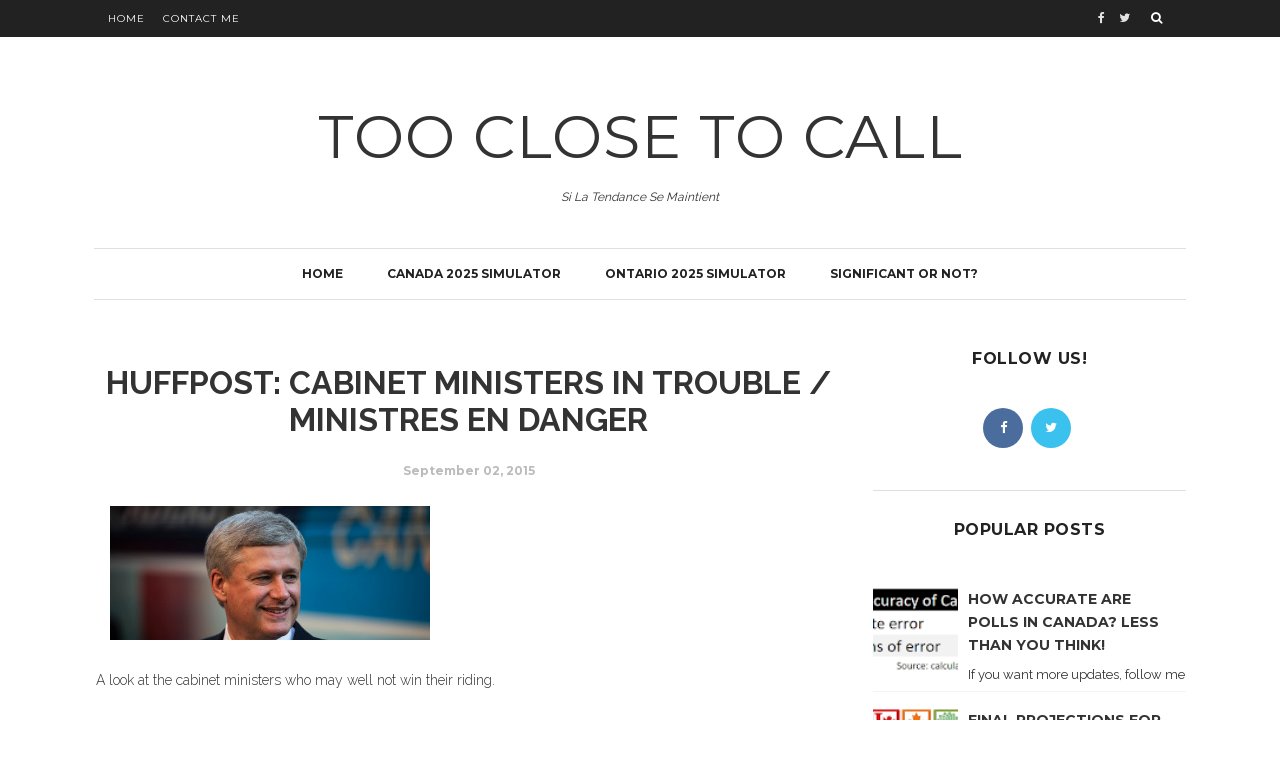

--- FILE ---
content_type: text/html; charset=UTF-8
request_url: https://www.tooclosetocall.ca/2015/09/huffpost-cabinet-ministers-in-trouble.html?m=1
body_size: 49209
content:
<!DOCTYPE html>
<html xmlns='http://www.w3.org/1999/xhtml' xmlns:b='http://www.google.com/2005/gml/b' xmlns:data='http://www.google.com/2005/gml/data' xmlns:expr='http://www.google.com/2005/gml/expr'>
<head>
<link href='https://www.blogger.com/static/v1/widgets/2944754296-widget_css_bundle.css' rel='stylesheet' type='text/css'/>
<meta content='text/html; charset=UTF-8' http-equiv='Content-Type'/>
<meta content='blogger' name='generator'/>
<link href='https://www.tooclosetocall.ca/favicon.ico' rel='icon' type='image/x-icon'/>
<link href='https://www.tooclosetocall.ca/2015/09/huffpost-cabinet-ministers-in-trouble.html' rel='canonical'/>
<link rel="alternate" type="application/atom+xml" title="TOO CLOSE TO CALL - Atom" href="https://www.tooclosetocall.ca/feeds/posts/default" />
<link rel="alternate" type="application/rss+xml" title="TOO CLOSE TO CALL - RSS" href="https://www.tooclosetocall.ca/feeds/posts/default?alt=rss" />
<link rel="service.post" type="application/atom+xml" title="TOO CLOSE TO CALL - Atom" href="https://www.blogger.com/feeds/2001694294762475204/posts/default" />

<link rel="alternate" type="application/atom+xml" title="TOO CLOSE TO CALL - Atom" href="https://www.tooclosetocall.ca/feeds/860766669914774124/comments/default" />
<!--Can't find substitution for tag [blog.ieCssRetrofitLinks]-->
<link href='http://i.huffpost.com/gen/3286236/images/n-STEPHEN-HARPER-large570.jpg' rel='image_src'/>
<meta content='https://www.tooclosetocall.ca/2015/09/huffpost-cabinet-ministers-in-trouble.html' property='og:url'/>
<meta content='HuffPost: Cabinet ministers in trouble / Ministres en danger' property='og:title'/>
<meta content='   A look at the cabinet ministers who may well not win their riding.   In English and en français .' property='og:description'/>
<meta content='https://lh3.googleusercontent.com/blogger_img_proxy/AEn0k_sqEvRkzAPd4yiPEhWST_uKazBF-exJKS_TwaJAlkNbxTTwUSsOoI6ezAde8NkmMYeScAdSh9nplNKzfQbUWq1L1nZernehdX3U-FJqKAcX16z6OwEi0qaca3LOHeljeQVeGPAkY6WwSA4=w1200-h630-p-k-no-nu' property='og:image'/>
<title>
HuffPost: Cabinet ministers in trouble / Ministres en danger | TOO CLOSE TO CALL
</title>
<meta charset='UTF-8'/>
<meta content='width=device-width, initial-scale=1, maximum-scale=1' name='viewport'/>
<link href='https://cdnjs.cloudflare.com/ajax/libs/font-awesome/4.7.0/css/font-awesome.min.css' id='fontawesome' rel='stylesheet' type='text/css'/>
<link href="//fonts.googleapis.com/css?family=Montserrat:300,400,700%7CRaleway:300,400,700&amp;subset=cyrillic" rel="stylesheet" type="text/css">
<style type='text/css'>@font-face{font-family:'Montserrat';font-style:normal;font-weight:400;font-display:swap;src:url(//fonts.gstatic.com/s/montserrat/v31/JTUHjIg1_i6t8kCHKm4532VJOt5-QNFgpCtr6Hw0aXp-p7K4KLjztg.woff2)format('woff2');unicode-range:U+0460-052F,U+1C80-1C8A,U+20B4,U+2DE0-2DFF,U+A640-A69F,U+FE2E-FE2F;}@font-face{font-family:'Montserrat';font-style:normal;font-weight:400;font-display:swap;src:url(//fonts.gstatic.com/s/montserrat/v31/JTUHjIg1_i6t8kCHKm4532VJOt5-QNFgpCtr6Hw9aXp-p7K4KLjztg.woff2)format('woff2');unicode-range:U+0301,U+0400-045F,U+0490-0491,U+04B0-04B1,U+2116;}@font-face{font-family:'Montserrat';font-style:normal;font-weight:400;font-display:swap;src:url(//fonts.gstatic.com/s/montserrat/v31/JTUHjIg1_i6t8kCHKm4532VJOt5-QNFgpCtr6Hw2aXp-p7K4KLjztg.woff2)format('woff2');unicode-range:U+0102-0103,U+0110-0111,U+0128-0129,U+0168-0169,U+01A0-01A1,U+01AF-01B0,U+0300-0301,U+0303-0304,U+0308-0309,U+0323,U+0329,U+1EA0-1EF9,U+20AB;}@font-face{font-family:'Montserrat';font-style:normal;font-weight:400;font-display:swap;src:url(//fonts.gstatic.com/s/montserrat/v31/JTUHjIg1_i6t8kCHKm4532VJOt5-QNFgpCtr6Hw3aXp-p7K4KLjztg.woff2)format('woff2');unicode-range:U+0100-02BA,U+02BD-02C5,U+02C7-02CC,U+02CE-02D7,U+02DD-02FF,U+0304,U+0308,U+0329,U+1D00-1DBF,U+1E00-1E9F,U+1EF2-1EFF,U+2020,U+20A0-20AB,U+20AD-20C0,U+2113,U+2C60-2C7F,U+A720-A7FF;}@font-face{font-family:'Montserrat';font-style:normal;font-weight:400;font-display:swap;src:url(//fonts.gstatic.com/s/montserrat/v31/JTUHjIg1_i6t8kCHKm4532VJOt5-QNFgpCtr6Hw5aXp-p7K4KLg.woff2)format('woff2');unicode-range:U+0000-00FF,U+0131,U+0152-0153,U+02BB-02BC,U+02C6,U+02DA,U+02DC,U+0304,U+0308,U+0329,U+2000-206F,U+20AC,U+2122,U+2191,U+2193,U+2212,U+2215,U+FEFF,U+FFFD;}</style>
<style id='page-skin-1' type='text/css'><!--
/*
-----------------------------------------------
Blogger Template Style
Template name : Insomnia
Designer :  http://www.way2themes.com
Verion : Free Version
----------------------------------------------- */
*, *:before, *:after {
-webkit-box-sizing: border-box;
-moz-box-sizing: border-box;
box-sizing: border-box;
}
/*------------------------------------------------------
Variable @ Template Designer
--------------------------------------------------------
<Variable name="keycolor" description="Main Color" type="color" default="#66bbdd"/>
<Group description="Body Text" selector="body">
<Variable name="body.font" description="Font" type="font"
default="normal normal 14px Open Sans, Tahoma, Helvetica, FreeSans, sans-serif"/>
<Variable name="body.text.color" description="Text Color" type="color" default="#333333"/>
</Group>
<Variable name="body.background.color" description="Outer Background" type="color" default="#ffffff"/>
<Variable name="primary.background.color" description="Primary Background" type="color" default="#fb854d"/>
<Variable name="header.background.color" description="Header Background" type="color" default="#222222"/>
<Group description="Links" selector=".main-outer">
<Variable name="link.color" description="Link Color" type="color" default="#333333"/>
<Variable name="link.visited.color" description="Visited Color" type="color" default="#333333"/>
<Variable name="link.hover.color" description="Hover Color" type="color" default="#333333"/>
</Group>
<Group description="Header : H1, H2, H3, ..." selector="h1, h2, h3, h4, h5, h6">
<Variable name="header.font" description="Font" type="font"
default="normal normal 60px Arial, Tahoma, Helvetica, FreeSans, sans-serif"/>
<Variable name="header.text.color" description="Title Color" type="color" default="#3399bb" />
</Group>
<Group description="Post Title" selector=".post-title">
<Variable name="post.title.font" description="Font" type="font"
default="normal normal 22px Arial, Tahoma, Helvetica, FreeSans, sans-serif"/>
<Variable name="post.title.color" description="Post Title Color" type="color" default="#333333"/>
</Group>
<Group description="Post Footer" selector=".post-footer">
<Variable name="post.footer.background.color" description="Background Color" type="color"
default="#282828"/>
<Variable name="post.footer.text.color" description="Text Color" type="color" default="#666666"/>
</Group>
<Group description="Widgets" selector=".sidebar h2">
<Variable name="widget.title.text.color" description="Title Color" type="color" default="#222222"/>
</Group>
------------------------------------------------------*/
/*****************************************
reset.css
******************************************/
html, body, div, span, applet, object, iframe,
h1, h2, h3, h4, h5, h6, p, blockquote, pre,
a, abbr, acronym, address, big, cite, code,
del, dfn, em, font, img, ins, kbd, q, s, samp,
small, strike, strong, sub, sup, tt, var,
dl, dt, dd, ol, ul, li,
fieldset, form, label, legend,
table, caption, tbody, tfoot, thead, tr, th, td, figure {    margin: 0;    padding: 0;}
article,aside,details,figcaption,figure,
footer,header,hgroup,menu,nav,section {     display:block;}
table {    border-collapse: separate;    border-spacing: 0;}
caption, th, td {    text-align: left;    font-weight: normal;}
blockquote:before, blockquote:after,
q:before, q:after {    content: "";}
blockquote, q {    quotes: "" "";}
sup{    vertical-align: super;    font-size:smaller;}
code{    font-family: 'Courier New', Courier, monospace;    font-size:12px;    color:#272727;}
::selection {  background: #333;  color: #fff;  }
::-moz-selection {  background: #333;  color: #fff;  }
a img{	border: none;vertical-align: middle;}
img{vertical-align: middle;max-width:100%;}
ol, ul { padding: 10px 0 20px;  margin: 0 0 0 35px;  text-align: left;  }
ol li { list-style-type: decimal;  padding:0 0 5px;  }
ul li { list-style-type: square;  padding: 0 0 5px;  }
ul ul, ol ol { padding: 0; }
h1, h2, h3, h4, h5, h6 { color: #333333; font: normal normal 40px Montserrat, Helvetica, FreeSans, sans-serif; font-weight: normal; }
h1 { font-size: 42px; line-height: 48px; margin: 10px 0 0; }
h2 { font-size: 36px; line-height: 44px; margin: 10px 0 0; }
h3 { font-size: 32px; line-height: 40px; margin: 10px 0 0; }
h4 { font-size: 28px; line-height: 36px; margin: 10px 0 0;  }
h5 { font-size: 24px; line-height: 30px; margin: 10px 0 0;  }
h6 { font-size: 18px; line-height: 24px; margin: 10px 0 0;  }
.post-body h1:first-child, .post-body h2:first-child, .post-body h3:first-child, .post-body h4:first-child, .post-body h5:first-child, .post-body h6:first-child { margin-top: 0; }
/*****************************************
Global Links CSS
******************************************/
body{
background: #ffffff;
color: #333333;
font: normal normal 14px Raleway, Arial, Sans-serif;
line-height: 1.75;
margin: 0;
padding: 0;
}
a{
color: #cc6611;
outline:none;
text-decoration: none;
}
a:hover {
color: #cc6611;
text-decoration:none;
}
a:visited {
color: #cc6611;
}
.clr { clear:both; float:none; }
/*****************************************
Wrappers
******************************************/
.ct-wrapper { padding: 0px 15px; position: relative; max-width: 1122px; width:auto;margin: 0 auto;}
.outer-wrapper { margin: 40px 0; position: relative; }
.header-wrapper { display: inline-block; float: left; width: 100%;; }
.main-wrapper { width:70%; float:left; }
.sidebar-wrapper { width:30%; float: right; }
/**** Layout Styling CSS *****/
body#layout .header-wrapper { margin-top: 0; }
body#layout .outer-wrapper, body#layout .sidebar-wrapper, body#layout .ct-wrapper { margin: 0; padding: 0; }
body#layout #About { width: 100%; }
body#layout .footer { width: 28%; }
#layout .navigation-wrapper {
display: none;
}
#layout .footer_social-icons {
display: none;
}
#layout .footer {
width: 33%;
float: left;
}
body#layout .ct-wrapper {
width: 800px;
margin: 0;
padding: 0;
}
/*_____ BLOG HEADER
/* _______________________ */
.blog_top-header {
background: #222222;
color: #acacac;
padding: 0;
font-size: 12px;
height: 37px;
display: block;
float: left;
width: 100%;
line-height: 1;
}
.topbar-left, .topbar-right {
display: inline-block;
}
.topbar-left {
float: left;
}
.topbar-right {
text-align: right;
padding-right: 15px;
float: right;
}
/* ___ TOP MENU BAR
/* __________________ */
.top_menu_bar, .header_social {
float: left;
}
.top_menu_bar ul {
display: none;
margin: 0;
padding: 0;
}
.top_menu_bar li {
list-style: none;
float: left;
display: inline-block;
margin-left: 10px;
padding: 0;
position: relative;
}
.top_menu_bar li a {
font-family: Montserrat, sans-serif;
display: block;
line-height: 38px;
padding: 0 4px;
font-size: 10px;
text-transform: uppercase;
letter-spacing: 1px;
color: #fff;
}
.header_social a {
display: inline-block;
font-size: 12px;
line-height: 36px;
color: #e3e3e3;
padding: 0 5px;
width: 20px;
text-align: center;
}
#nt-search {
position: relative;
float: right;
width: 37px;
height: 3px;
z-index: 10;
margin-top: 0px;
line-height: 1!important;
}
.nt-search-input-wrap {
position: absolute;
right: 37px;
height: 37px;
width: 0;
border: 0;
overflow: hidden;
-webkit-transition: width 200ms;
-moz-transition: width 200ms;
transition: width 200ms;
}
input[type="text"] {
color: #333;
border-width: 0 0 1px 0;
border-style: solid;
border-color: #cecece;
outline: none;
width: 230px;
height: 30px;
margin: 5px auto 0;
padding: 2px 7px;
}
#s {
-webkit-appearance: none!important;
outline: none;
font-size: 12px;
padding: 5px 15px;
letter-spacing: 0.5px;
font-weight: normal;
vertical-align: top;
display: block;
margin-bottom: 10px;
-webkit-transition: all .1s ease-in-out;
-moz-transition: all .1s ease-in-out;
-o-transition: all .1s ease-in-out;
transition: all .1s ease-in-out;
-moz-box-sizing: border-box;
-webkit-box-sizing: border-box;
box-sizing: border-box;
}
input#s {
font-family: Raleway, sans-serif;
display: block;
position: relative;
width: 100%;
margin-bottom: 0;
border: 0;
outline: 0;
}
#s:focus {
outline: none;
}
.nt-search-input-wrap #s {
background: #383838!important;
padding: 0px 30px;
height: 35px;
margin: 0;
}
input#go {
line-height: 1;
background: transparent;
box-shadow: none;
border: 0;
opacity: 0;
}
span.nt.fa-search {
color: #fff;
}
input#go, span.nt.fa-search {
right: 0;
top: 0;
width: 30px;
height: 37px;
line-height: 37px;
padding: 0;
display: block;
position: absolute;
text-align: center;
cursor: pointer;
margin: 0!important;
}
.nt.fa-search:before {
font-family: "FontAwesome";
content: '\f002';
color: #fff;
}
.nt-search.nt-search-open .nt-search-input-wrap {
width: 238px;
opacity:1!important;
}
.nt-search-open .nt.fa-search {
color: #fff;
}
.nt-search-open input#go{
opacity:1;
}
/* ____ HEADER
/* __________________ */
#site-header {
background: white;
}
#header {
display: block;
width: auto;
text-align: center;
}
#header-inner{
margin: 40px 5px 40px;
padding: 0;
}
#header h1 {
display: inline-block;
font: normal normal 40px Montserrat, Helvetica, FreeSans, sans-serif;
font-size: 60px;
line-height: 1;
letter-spacing: 1px;
padding: 20px 0;
position: relative;
}
#header h1 a,
#header h1 a:hover {
color: #333333;
}
#header p.description{
color: #333;
font-size: 12px;
font-style: italic;
text-shadow: 1px 1px #FFFFFF;
margin: 0;
padding: 0;
text-transform:capitalize;
}
#header img{
border:0 none;
background:none;
width:auto;
height:auto;
margin:0 auto;
}
/* _____ NAVIGATION _WRAPPER
/* ______________________________ */
.nav-menu {
border-top: 1px solid #dfdfdf;
border-bottom: 1px solid #DFDFDF;
}
.nav-menu ul {
display: none;
list-style: none;
margin: 0;
padding: 0;
text-align: center;
}
.nav-menu ul li {
display: inline-block;
position: relative;
list-style: none;
padding: 0;
}
.nav-menu li a {
color: #222222;
display: block;
font-family: Montserrat, sans-serif;
font-size: 12px;
font-weight: 700;
line-height: 50px;
padding: 0 20px;
position: relative;
text-transform: uppercase;
}
.nav-menu ul ul.sub-menu {
background: #202020;
visibility:hidden;
opacity:0;
margin-top:50px;
position: absolute;
width: 200px;
transition:all .15s ease-in-out;
-moz-transition:all .15s ease-in-out;
-o-transition:all .15s ease-in-out;
-moz-transition:all .15s ease-in-out;
-webkit-transition:all .15s ease-in-out;
z-index: 100;
display:table;
}
.nav-menu ul li:hover > ul.sub-menu{
visibility:visible;
opacity:1;
margin-top:0;
}
.nav-menu ul li ul li:hover > ul.sub-menu
{
top:0;
}
ul.sub-menu ul.sub-menu {
left: 200px;
bottom: 0;
top: 0;
}
.nav-menu li ul li a {
color: #eee;
border-top: 0;
border-left: 3px solid transparent;
font-weight: normal;
text-align: left;
}
ul.sub-menu li {
display: block;
float: none;
}
.nav-menu li ul li a:hover{
border-left-color: #333;
}
/* _____ SLIDER
/* ________________________ */
#featured_slider {
margin: 0 0 30px;
}
#featured_slider .widget h2.title {
display: none;
}
.slider-item {
position: relative;
height: 100%;
}
.slider-item:before {
content: "";
position: absolute;
top: 0;
left: 0;
bottom: 0;
width: 100%;
height: 100%;
background: rgba(0, 0, 0, 0.15);
-webkit-box-shadow: inset 0px 0px 150px 0px #000;
-moz-box-shadow: inset 0px 0px 150px 0px #000;
-ms-box-shadow: inset 0px 0px 150px 0px #000;
box-shadow: inset 0px 0px 150px 0px #000;
transition: all .2s ease-in;
-o-transition: all .2s ease-in;
-ms-transition: all .2s ease-in;
-moz-transition: all .2s ease-in;
-webkit-transition: all .2s ease-in;
z-index: 1;
}
.thumb.overlay {
display: block;
width: 100%;
height: 100%;
position: absolute;
top: 0;
right: 0;
bottom: 0;
left: 0;
}
a.slider-image {
height: 100%;
}
.post-decsription {
position: absolute;
top: 35%;
right: 0;
left: 0;
text-align: center;
z-index: 10;
}
.slider-wrap .post-inner {
background: #fb854d;
display: inline-block;
padding: 20px 40px;
opacity: 0.85;
}
.slider-wrap .post-tag a {
color: #fff;
}
.slider-item h2.post-title a {
color: #fff;
text-shadow: 1px 1px 1px #111;
}
.slider-item .post-tag {
float: none;
}
.slider-item .post-date {
color: #fff;
}
/* ____ POSTS & PAGES
/* _________________________ */
.post-outer {
position: relative;
float: left;
display: block;
margin: 0 2px 40px 2px;
}
.post_hentry {
background: #fff;
float: left;
display: block;
min-height: 1px;
overflow: visible;
}
.post-image {
float: left;
margin: 0 30px 0 0;
width: auto;
height: auto;
}
a.thumbnail-block {
display: block;
width: 320px;
height: 390px;
background-position: center center;
background-repeat: no-repeat;
background-size: cover;
}
.post-content {
position: relative;
overflow: hidden;
}
h2.article_title {
text-transform: uppercase;
letter-spacing: .9px;
font-weight: 900;
font-style: normal;
font-size: 30px;
padding: 0;
margin: 0 0 15px;
}
h2.article_title a{
color: #181818;
z-index: 10;
position: relative;
display: block;
}
h2.article_title {
position: relative;
}
.post-title {
color: #333333;
font: normal normal 32px Raleway, Helvetica, FreeSans, sans-serif;
font-weight: 700;
margin: 0 0 20px;
text-transform: uppercase;
}
.post-title a {
color: #333333;
}
.post-meta {
color: #bbb;
display: inline-block;
font-family: Montserrat, Sans-serif;
font-size: 12px;
font-weight: 700;
margin: 0 0 15px;
width: 100%;
}
.post-meta .fa {
margin-right: 2px;
}
.post-meta .divider {
background: #000;
display: inline-block;
width: 21px;
height: 1px;
margin-left: 20px;
margin-right: 20px;
}
.post-meta .post-comments i {
color: #fb854d;
font-size: 1em;
margin-right: 4px;
}
.post-meta .post-comments a {
color: #555;
}
.post-comments, .post-date {
display: inline-block;
}
.post-date > .day {
color: #fb854d;
font-weight: 700;
font-size: 35px;
display: inline-block;
margin-right: 5px;
vertical-align: sub;
}
.post-tag {
font-family: Montserrat, Sans-serif;
}
.post-tag h5 {
color: #333;
display: inline-block;
float: left;
font-size: 12px;
letter-spacing: 0.5px;
line-height: 1.95;
margin: 0 10px 0 0;
}
.post-tag a {
color: #fb854d;
font-size: 12px;
font-weight: 700;
letter-spacing: -0.35px;
margin-left: 1px;
margin-right: 7px;
text-transform: uppercase;
}
.post-excerpt {
color: #555;
margin: 0 0 25px;
}
.action {
position: relative;
}
.post-read-more a {
border: 2px solid #262626;
background-color: #262626;
color: #fff;
border-radius: 30px;
font-family: Montserrat, sans-serif;
font-size: 12px;
font-weight: normal;
text-transform: uppercase;
padding: 0 45px;
}
.post-read-more a {
display: inline-block;
height: 51px;
line-height: 47px;
background-image: none;
outline: 0;
-webkit-box-shadow: inset 0 3px 5px rgba(0,0,0,.125);
box-shadow: inset 0 3px 5px rgba(0,0,0,.125);
}
ul.post-share {
list-style: none;
width: 250px;
position: absolute;
left: 145px;
top: 0;
padding: 0;
margin: 0;
overflow: hidden;
}
ul.post-share > li > a {
color: #666666;
}
.widget .post-body ul.post-share > li {
display: inline-block;
width: 51px;
height: 51px;
line-height: 51px;
border-radius: 25px;
text-align: center;
background-color: #f9f9f9;
cursor: pointer;
position: relative;
padding: 0;
margin: 0;
}
.widget .post-body ul.post-share > li:before {
display:none;
}
ul.post-share > li:hover > a, ul.post-share > li:focus > a {
color: #fff;
}
ul.post-share > li > a i {
font-size: 13px;
}
ul.post-share > li > ul.share-links {
opacity: 0;
-webkit-transition: all 0.3s;
transition: all 0.3s;
margin: 0;
padding: 0;
width: 200px;
position: absolute;
top: 0px;
left: 50px;
}
ul.post-share > li:hover, ul.post-share > li:focus {
background-color: #fb854d;
}
ul.post-share > li:hover > ul.share-links, ul.post-share > li:focus > ul.share-links {
opacity: 1 !important;
}
ul.share-links > li {
display: inline-block;
vertical-align: middle;
}
ul.post-share > li > ul.share-links > li {
display: inline-block;
width: 45px;
height: 45px;
line-height: 46px;
border-radius: 25px;
text-align: center;
margin-left: -7px;
position: relative;
}
ul.post-share > li > ul.share-links > li > a {
color: #fff;
}
ul.post-share > li > ul.share-links > li > a i {
font-size: 13px;
}
ul.post-share > li > ul.share-links > li.facebook {
background-color: #4a63ac;
z-index: 3;
}
ul.post-share > li > ul.share-links > li.google-plus {
background-color: #d62223;
z-index: 2;
}
ul.post-share > li > ul.share-links > li.twitter {
background-color: #10abdc;
z-index: 1;
}
/* Hover */
#footer .widget-social .btn-gplus:hover {
background-color: #CF3D2E !important;
}
#footer .widget-social .btn-vimeo:hover {
background-color: #4c8ab0 !important;
}
#footer .widget-social .btn-behance:hover {
background-color: #1769ff !important;
}
#footer .widget-social .btn-twitter:hover {
background-color: #3bc1ed !important;
}
#footer .widget-social .btn-youtube:hover {
background-color: #bf2f29 !important;
}
#footer .widget-social .btn-xing:hover {
background-color: #00555C !important;
}
#footer .widget-social .btn-facebook:hover {
background-color: #4a6d9d !important;
}
#footer .widget-social .btn-linkedin:hover {
background-color: #0b7bb5 !important;
}
#footer .widget-social .btn-pinterest:hover {
background-color: #cb1f25 !important;
}
#footer .widget-social .btn-instagram:hover {
background-color: #3f6f94 !important;
}
.fa-google-plus:hover,
.fa-vimeo:hover,
.fa-behance:hover,
.fa-twitter:hover,
.fa-youtube:hover,
.fa-dribbble:hover,
.fa-facebook:hover,
.fa-linkedin:hover,
.fa-pinterest:hover,
.fa-instagram:hover {
color: #ffffff !important;
}
#Blog1 {margin-right: 15px;}
.article_post_title {
margin: 0;
text-decoration: none;
font-family: Lato;
text-transform: uppercase;
letter-spacing: .9px;
font-weight: 900;
font-style: normal;
font-size: 36px;
padding: 0;
margin-top: 0;
margin-bottom: 20px;
line-height: 1.4;
color:#282828;
}
.post-header {
margin: 0 0 10px;
text-align: center;
}
.post-body { word-wrap:break-word; }
.post-footer {
display: inline-block;
margin-bottom: 30px;
width: 100%;
}
/* ____ ABOUT AUTHOR
/* ________________________ */
.authorboxwrap {
display: inline-block;
margin: 40px auto;
}
.authorboxwrap h5 {
font-size: 16px;
text-transform: uppercase;
margin: 0 0 15px;
font-weight: 900;
letter-spacing: 1px;
}
.avatar-container {
margin-right: 4%;
margin-bottom: 25px;
float: left;
max-width: 150px;
text-align:center;
}
.avatar-container h4 a {
color: #222;
font-weight: normal;
letter-spacing: 1.5px;
font-size: 12px;
text-transform: uppercase;
font-weight: 900;
}
img.author_avatar {
border-radius: 50%;
width: 140px;
height: auto;
border: 10px solid #f5f5f5;
box-shadow: 1px -2px 15px -8px #000;
}
.author_description_container {
margin-bottom: 25px;
margin-top: 5px;
float: right;
width: 74%;
padding: 20px 30px;
background: #f5f5f5;
position: relative;
box-shadow: -3px 3px 13px -10px #000;
}
.author_description_container:before {
content: "";
position: absolute;
border-style: solid;
border-color: transparent;
border-top-color: #f5f5f5;
border-width: 20px 0px 0px 35px;
left: -35px;
top: 0;
}
.author_description_container p {
font-size: 14px;
line-height: 1.6;
letter-spacing: 0;
padding: 0px;
}
.authorsocial {
margin: 10px 0 0;
}
.authorsocial a {
display: inline-block;
width: 25px;
height: 25px;
text-align: center;
font-size: 14px;
color: #FFF;
position: relative;
z-index: 100;
margin-right: 2px;
background: #fb854d;
padding: 1px 0;
border-radius: 2px;
-moz-border-radius: 2px;
-webkit-border-radius: 2px;
}
/* ____ RELATED POSTS
/* ________________________ */
#related-posts {
font-size: 16px;
display: inline-block;
width: 100%;
}
#related-posts h5 {
font-size: 16px;
text-transform: uppercase;
margin: 0 0 25px;
padding-bottom: 15px;
font-weight: 900;
letter-spacing: 1px;
text-align: center;
position: relative;
}
#related-posts h5:after {
content: "";
position: absolute;
width: 4px;
height: 4px;
background: #222;
border-radius: 50%;
bottom: 0;
left: 47%;
box-shadow: 1em 0px 0px 0px #222, 2em 0px 0px 0px #222;
}
#related-posts ul {
padding: 0;
margin: 0;
}
#related-posts ul li {
list-style: none;
display: block;
float: left;
width: 32%;
max-width: 230px;
padding: 0;
margin: 0 5px;
text-align: center;
position: relative;
}
#related-posts ul li:first-child {
margin-left: 0;
}
#related-posts img {
padding: 0;
border: 7px solid transparent;
width: 230px;
}
a.related-thumbs {
position: relative;
display: block;
}
a.related-thumbs:before {
opacity: 1;
}
a.related-title {
font-family: Raleway, Sans-serif;
font-weight: bold;
text-transform: uppercase;
font-size: 14px;
display: block;
padding-top: 0;
letter-spacing: 1px;
margin: 15px 15px 0;
color: black;
}
/*****************************************
Comments CSS
******************************************/
.comments { margin-top: 30px; }
.comments h4 { font-size: 20px; margin: 0 0 18px; text-transform: capitalize; }
.comments .comments-content .comment-thread ol { overflow: hidden; margin: 0; }
.comments .comments-content .comment:first-child { padding-top: 0; }
.comments .comments-content .comment { margin-bottom: 0; padding-bottom: 0; }
.comments .avatar-image-container { max-height: 60px; width: 60px; }
.comments .avatar-image-container img { max-width: 60px; width: 100%; }
.comments .comment-block { background: #fff; margin-left: 72px; padding: 14px 0 0 20px; border-radius: 2px; -moz-border-radius: 2px; -webkit-border-radius: 2px; }
.comments .comments-content .comment-header a { color: #333; text-transform: capitalize; }
.comments .comments-content .user { display: block; font-style: italic; font-weight: bold; }
.comments .comments-content .datetime { margin-left: 0; }
.comments .comments-content .datetime a { font-size: 12px; text-transform: uppercase; }
.comments .comments-content .comment-header, .comments .comments-content .comment-content { margin: 0 20px 0 0; }
.comments .comment-block .comment-actions { display: block; text-align: right; }
.comments .comment .comment-actions a {
border-radius: 2px;
-moz-border-radius: 2px;
-webkit-border-radius: 2px;
background: #fb854d;
color: #FFFFFF;
display: inline-block;
font-size: 12px;
line-height: normal;
margin-left: 1px;
padding: 5px 8px;
}
.comments .comment .comment-actions a:hover { text-decoration: none; }
.comments .thread-toggle { display: none; }
.comments .comments-content .inline-thread { border-left: 1px solid #F4F4F4; margin: 0 0 20px 35px !important; padding: 0 0 0 20px; }
.comments .continue { display: none; }
.comment-thread ol { counter-reset: countcomments; }
.comment-thread li:before { color: #fb854d; content: counter(countcomments, decimal); counter-increment: countcomments; float: right; font-size: 22px; padding: 15px 20px 10px; position: relative; z-index: 10; }
.comment-thread ol ol { counter-reset: contrebasse; }
.comment-thread li li:before { content: counter(countcomments,decimal) "." counter(contrebasse,lower-latin); counter-increment: contrebasse; float: right; font-size: 18px; }
.tagcloud.badge {
height: 30px;
float: left;
display: block;
margin-right: 16px;
margin-top: 8px;
text-transform: uppercase;
font-size: 14px;
letter-spacing: 1px;
}
.tagcloud.badge {
display: block;
width: 100%;
height: 30px;
}
.tagcloud.badge h5 {
display: inline-block;
float: left;
margin-right: 10px;
}
.tagcloud a {
display: inline-block!important;
margin-right: 3px;
}
/***** Page Nav CSS *****/
#blog-pager {
display: inline-block;
margin: 1px 0;
overflow: visible;
padding: 30px 0;
width: 100%;
}
.showpageOf, .home-link {  display:none;  }
.showpagePoint {  background: #333;  color: #FFFFFF;  margin: 0 10px 0 0;  padding: 5px 10px;  text-decoration: none;  border-radius: 3px; -moz-border-radius: 3px; -o-border-radius: 3px; -webkit-border-radius: 3px;  }
.showpage a, .showpageNum a { background: #fb854d; color: #FFFFFF; margin: 0 10px 0 0; padding: 5px 10px; text-decoration: none; border-radius: 3px; -moz-border-radius: 3px; -o-border-radius: 3px; -webkit-border-radius: 3px; }
.showpage a:hover, .showpageNum a:hover {  background: #fb854d;  color: #fff;  border-radius: 3px;  -moz-border-radius: 3px;  -o-border-radius: 3px;  -webkit-border-radius: 3px;  text-decoration: none;  }
#blog-pager-newer-link { padding: 20px 0%; position: relative; text-align: left; width: 45%; }
#blog-pager-older-link { padding: 20px 2%; position: relative; text-align: right; width: 45%; }
#blog-pager-newer-link .newer-text, #blog-pager-older-link .older-text { display: block; color: #999; }
a#Blog1_blog-pager-older-link, a#Blog1_blog-pager-newer-link {
text-transform: uppercase;
font-weight: bold;
background: none;
border-width: 2px !important;
border-style: solid !important;
background-color: #fb854d;
color: white;
cursor: pointer;
display: inline-block;
line-height: 1;
padding: 12px 14px;
position: relative;
text-decoration: none;
font-size: 12px;
-moz-transition: all 0.3s ease 0s;
-webkit-transition: all 0.3s ease 0s;
-o-transition: all 0.3s ease 0s;
transition: all 0.3s ease 0s;
-webkit-border-radius: 3px;
-moz-border-radius: 3px;
-ms-border-radius: 3px;
-o-border-radius: 3px;
border-radius: 3px;
}
/*****************************************
Post Highlighter CSS
******************************************/
blockquote { border-color: #F1F4F9; border-style: solid; border-width: 1px 0; color: #888888; font-style: italic; margin: 10px 0 20px; padding: 15px 40px; }
/*****************************************
Sidebar CSS
******************************************/
#sidebar { margin: 0;margin-left:15px; padding: 0; display: block; }
.sidebar h2.title, .sidebar h2 {
color: #222222;
font-size: 16px;
font-weight: 700;
letter-spacing: 0.5px;
line-height: 38px;
margin: 0 0 30px;
text-align: center;
text-transform: uppercase;
}
.sidebar a {
color: #333;
}
.sidebar .widget {
border-bottom: 1px solid #dfdfdf;
clear: both;
font-size: 13px;
line-height: 23px;
margin-bottom: 20px;
padding: 0 0 35px;
}
.sidebar ul {
margin: 0;
padding: 0;
list-style: none;
}
.sidebar li{
border-bottom: 1px solid #F1f4f9;
font-family: Raleway, Sans-serif;
line-height: normal;
list-style: none;
margin: 8px 0;
overflow: hidden;
padding: 0 0 10px 10px;
}
.sidebar li:last-child { border: 0; }
/*****************************************
Footer stylesheet
******************************************/
#footer {
background: #282828;
color: #666666;
padding-top: 40px;
}
.footer {
width: 29%;
float: left;
margin-right: 40px;
margin-bottom: 30px;
}
.footer ul {
margin: 0 0 0 10px;
padding: 0;
}
.footer li {
font-family: Raleway, sans-serif;
list-style: none;
padding: 7px 0;
}
.footer li a:before {
content: "\>";
margin-right: 5px;
font-size: 10px;
position: relative;
top: -1px;
}
.footer li:hover a {
padding-left: 5px;
-webkit-transition: padding .12s ease-in, all .23s linear;
-moz-transition: padding .12s ease-in, all .23s linear;
transition: padding .12s ease-in, all .23s linear;
}
.footer h2 {
color: #FFF;
font-family: Raleway, sans-serif;
font-size: 12px;
text-transform: uppercase;
letter-spacing: 0.25px;
margin: 0;
margin-bottom: 20px;
position: relative;
}
.footer h2:before {
content: "[";
padding: 0 5px;
}
.footer h2:after {
content: "]";
padding: 0 5px;
}
.footer .widget {
padding-bottom: .2em;
font-size: 12px;
text-transform: uppercase;
letter-spacing: 1px;
line-height: 1.5;
padding-top: 5px;
color:#eee;
}
.footer_credits {
color: #2D2D2D;
background: white;
display: block;
font-size: 14px;
line-height: 23px;
margin: 0;
padding: 40px 0;
text-align: center;
}
.footer a {color: #eee;}
.footer_credits a { color: #555; }
.footer_credits a:hover { color: #333; }
.footer_social-icons {
width: 100%;
display: block;
overflow: hidden;
margin: 0px auto 20px;
text-align: center;
}
.footer_social-icons ul {
padding: 0px;
margin: 0px;
overflow: hidden;
list-style: none;
text-align: center;
display: inline-block;
}
.footer_social-icons li {
border-radius: 40px;
float: left;
width: 40px;
height: 40px;
margin: 0px;
margin-right: 10px;
padding: 0px;
padding: 0px;
overflow: hidden;
display: inline-block;
}
.footer_social-icons li a {
width: 100%;
height: 100%;
display: block;
overflow: hidden;
color: rgb(255, 255, 255);
line-height: 40px;
background-color: #3B3B3B;
}
.footer_social-icons li a:hover { color: #fff; }
/* Hover */
.btn-gplus,
#footer .widget-social .btn-gplus:hover {
background-color: #d53824 !important;
}
.btn-vimeo,
#footer .widget-social .btn-vimeo:hover {
background-color: #4c8ab0 !important;
}
.btn-behance,
#footer .widget-social .btn-behance:hover {
background-color: #1769ff !important;
}
.btn-twitter,
#footer .widget-social .btn-twitter:hover {
background-color: #3bc1ed !important;
}
.btn-youtube,
#footer .widget-social .btn-youtube:hover {
background-color: #bf2f29 !important;
}
.btn-xing,
#footer .widget-social .btn-xing:hover {
background-color: #00555C !important;
}
.btn-facebook,
#footer .widget-social .btn-facebook:hover {
background-color: #4a6d9d !important;
}
.btn-linkedin,
#footer .widget-social .btn-linkedin:hover {
background-color: #0b7bb5 !important;
}
.btn-pinterest,
#footer .widget-social .btn-pinterest:hover {
background-color: #cb1f25 !important;
}
.btn-instagram,
#footer .widget-social .btn-instagram:hover {
background-color: #3f6f94 !important;
}
.btn-gplus:hover,
.btn-vimeo:hover,
.btn-behance:hover,
.btn-twitter:hover,
.btn-youtube:hover,
.btn-dribbble:hover,
.btn-facebook:hover,
.btn-linkedin:hover,
.btn-pinterest:hover,
.btn-instagram:hover {
color: #ffffff !important;
}
/*****************************************
Custom Widget CSS
******************************************/
/***** Custom Labels *****/
.cloud-label-widget-content { display: inline-block; text-align: left; }
.cloud-label-widget-content .label-size { display: inline-block; float: left; font-size: 10px; font-family: Verdana,Arial,Tahoma,sans-serif; font-weight: bold; line-height: normal; margin: 5px 5px 0 0; opacity: 1; text-transform: uppercase; }
.cloud-label-widget-content .label-size a { color: #000 !important; float: left; padding: 5px; }
.cloud-label-widget-content .label-size:hover a { color: #555 !important; }
.cloud-label-widget-content .label-size .label-count { color: #555; padding: 5px 0; float: left; }
/* ____ SOCIAL ICONS
/* ____________________________ */
.social-icons ul {
text-align: center;
}
.social-icons li {
border: 0;
display: inline-block;
border-radius: 40px;
width: 40px;
height: 40px;
margin: 0px;
margin-right: 5px;
padding: 0px;
padding: 0px;
overflow: hidden;
}
.social-icons li a {
width: 100%;
height: 100%;
display: block;
overflow: hidden;
color: rgb(255, 255, 255);
line-height: 40px;
text-align: center;
}
/* ______ POPULAR POSTS
/* _____________________________ */
.PopularPosts .item-thumbnail img,.featured_thumb img {
display: block;
float: left;
height: 85px;
width: 85px;
padding: 0;
margin-right: 5px;
}
.PopularPosts .item-title, .item-details h3 {
padding-bottom: .2em;
font-family: Montserrat, Sans-serif;
font-size: 14px;
font-weight: bold;
line-height: 1.65;
padding-top: 0;
margin-bottom: 7px;
text-transform: uppercase;
}
.item-snippet {
white-space: nowrap;
overflow: hidden;
}
.item_small {
display: inline-block;
padding: 10px 0;
}
.featured_thumb img {
margin-right: 10px;
}
.post_meta {
display: none;
}
/* ______ FEATURED POSTS
/* _________________________ */
.FeaturedPost .post-summary h3 {
font-size: 18px;
font-weight: bold;
line-height: 1.5;
margin: 0 0 20px;
}
/* ______ ABOUT ME WIDGET
/* _________________________ */
.about-widget {
padding: 0 10px;
}
.about-widget img {
margin: 0 0 20px;
}
.about-widget p {
font-family: Raleway, Sans-serif;
font-size: 14px;
font-weight: 300;
text-transform: capitalize;
}
/***** Blogger Contact Form Widget *****/
.contact-form-email, .contact-form-name, .contact-form-email-message, .contact-form-email:hover, .contact-form-name:hover, .contact-form-email-message:hover, .contact-form-email:focus, .contact-form-name:focus, .contact-form-email-message:focus { background: #F8F8F8; border: 1px solid #D2DADD; box-shadow: 0 1px 1px #F3F4F6 inset; max-width: 300px; color: #999; }
.contact-form-button-submit {
background: #fb854d;
border: medium none;
float: right;
height: auto;
margin: 10px 0 0;
max-width: 300px;
padding: 5px 10px;
width: 100%;
cursor: pointer;
}
.contact-form-button-submit:hover { background: #078980; border: none; }
.footer .contact-form-name,
.footer .contact-form-name:hover,
.footer .contact-form-email,
.footer .contact-form-email:hover,
.footer .contact-form-email-message,
.footer .contact-form-email-message:hover{
background: #363636;
border: 0;
box-shadow: none;
outline: 0;
margin-bottom: 15px;
}
.footer .contact-form-button,
.footer .contact-form-button:hover{background:#fb854d;outline:none;}
/***** Profile Widget CSS *****/
.Profile img { border:1px solid #cecece; background:#fff; float:left; margin:5px 10px 5px 0; padding: 5px; -webkit-border-radius: 50%;	-moz-border-radius: 50%; border-radius: 50%; }
.profile-data { color:#999999; font:bold 20px/1.6em Arial,Helvetica,Tahoma,sans-serif; font-variant:small-caps; margin:0; text-transform:capitalize;}
.profile-datablock { margin:0.5em 0;}
.profile-textblock { line-height:1.6em; margin:0.5em 0;}
a.profile-link { clear:both; display:block; font:80% monospace; padding:10px 0; text-align:center; text-transform:capitalize;}
/* ___ SEARCH WIDGET
/* ____________________ */
.BlogSearch form {.
padding: 20px 0;
position: relative;
}
.gsc-input {
position: relative;
}
.gsc-input input[type="text"] {
color: #949494;
border-width: 0 0 1px 0;
border-style: solid;
border-color: #cecece;
outline: none;
width: 270px;
height: 35px;
margin: 0 auto;
padding: 2px 7px 2px 6px;
}
.gsc-search-button {
display: block;
position: absolute;
top: 0;
right: 0;
width: 35px!important;
height: 35px;
}
.gsc-search-button input[type="submit"] {
border: 0;
background: transparent;
text-indent: -999px;
}
td.gsc-search-button:before {
content: "\f002";
font-family: FontAwesome;
font-size: 12px;
position: absolute;
top: 10px;
right: 10px;
}
/*****************************************
Responsive styles
******************************************/
@media screen and (max-width: 960px) {
.ct-wrapper{ padding:0 15px; }
.main-wrapper { margin-right:0; width:100%; }
.sidebar-wrapper {
float: none;
width: auto;
max-width: 340px;
margin: 40px auto;
}
#sidebar {
margin: 0 auto;
}
#About .widget-content .main-wrap { margin-right: 0; }
#About .widget-content .main-wrap .info { float: none; text-align: center; width: 90%; padding: 10px 5%; }
#About .widget-content .side-wrap { width: 100%; float: none; text-align: center; }
.sticky { position: static; }
}
@media screen and (max-width: 800px){
#comment-editor { margin:10px; }
#footer{margin:0 25px}
.sidebar h2 {top: -21px;}
.footer-widget-wrap {display: table; margin: 0 auto; width: 100%; max-width: 320px;}
.footer {
width: 100%;
}
}
@media screen and (max-width: 500px){
.post-image {
float: none;
margin: 0 auto 10px;
}
#Blog1 {
margin-right: auto;
}
a.thumbnail-block {
display: block;
width: 100%;
}
.owl-carousel .owl-item {
height: 380px;
}
.author_description_container:before {
display: none;
}
.author_description_container {
margin: 0 auto;
float: none;
}
.avatar-container {
margin: 0 auto;
float: none;
}
#related-posts ul li, #related-posts ul li:first-child {
width: 100%;
float: none;
margin: 0 auto;
max-width: 100%;
}
}
@media screen and (max-width: 420px){
.comments .comments-content .datetime{    display:block;    float:none;    }
.comments .comments-content .comment-header {    height:70px;    }
}
@media screen and (max-width: 320px){
.ct-wrapper{ padding:0; }
.post-body img{  max-width: 230px; }
.comments .comments-content .comment-replies {    margin-left: 0;    }
}
/*****************************************
Hiding Header Date and Feed Links
******************************************/
h2.date-header, .widget-item-control{display:none;}

--></style>
<style>
/*-------Typography and ShortCodes-------*/
.firstcharacter{float:left;color:#27ae60;font-size:75px;line-height:60px;padding-top:4px;padding-right:8px;padding-left:3px}.post-body h1,.post-body h2,.post-body h3,.post-body h4,.post-body h5,.post-body h6{margin-bottom:15px;color:#2c3e50}blockquote{font-style:italic;color:#888;border-left:5px solid #27ae60;margin-left:0;padding:10px 15px}blockquote:before{content:'\f10d';display:inline-block;font-family:FontAwesome;font-style:normal;font-weight:400;line-height:1;-webkit-font-smoothing:antialiased;-moz-osx-font-smoothing:grayscale;margin-right:10px;color:#888}blockquote:after{content:'\f10e';display:inline-block;font-family:FontAwesome;font-style:normal;font-weight:400;line-height:1;-webkit-font-smoothing:antialiased;-moz-osx-font-smoothing:grayscale;margin-left:10px;color:#888}.button{background-color:#2c3e50;float:left;padding:5px 12px;margin:5px;color:#fff;text-align:center;border:0;cursor:pointer;border-radius:3px;display:block;text-decoration:none;font-weight:400;transition:all .3s ease-out !important;-webkit-transition:all .3s ease-out !important}a.button{color:#fff}.button:hover{background-color:#27ae60;color:#fff}.button.small{font-size:12px;padding:5px 12px}.button.medium{font-size:16px;padding:6px 15px}.button.large{font-size:18px;padding:8px 18px}.small-button{width:100%;overflow:hidden;clear:both}.medium-button{width:100%;overflow:hidden;clear:both}.large-button{width:100%;overflow:hidden;clear:both}.demo:before{content:"\f06e";margin-right:5px;display:inline-block;font-family:FontAwesome;font-style:normal;font-weight:400;line-height:normal;-webkit-font-smoothing:antialiased;-moz-osx-font-smoothing:grayscale}.download:before{content:"\f019";margin-right:5px;display:inline-block;font-family:FontAwesome;font-style:normal;font-weight:400;line-height:normal;-webkit-font-smoothing:antialiased;-moz-osx-font-smoothing:grayscale}.buy:before{content:"\f09d";margin-right:5px;display:inline-block;font-family:FontAwesome;font-style:normal;font-weight:400;line-height:normal;-webkit-font-smoothing:antialiased;-moz-osx-font-smoothing:grayscale}.visit:before{content:"\f14c";margin-right:5px;display:inline-block;font-family:FontAwesome;font-style:normal;font-weight:400;line-height:normal;-webkit-font-smoothing:antialiased;-moz-osx-font-smoothing:grayscale}.widget .post-body ul,.widget .post-body ol{line-height:1.5;font-weight:400}.widget .post-body li{margin:5px 0;padding:0;line-height:1.5}.post-body ul li:before{content:"\f105";margin-right:5px;font-family:fontawesome}pre{font-family:Monaco, "Andale Mono", "Courier New", Courier, monospace;background-color:#2c3e50;background-image:-webkit-linear-gradient(rgba(0, 0, 0, 0.05) 50%, transparent 50%, transparent);background-image:-moz-linear-gradient(rgba(0, 0, 0, 0.05) 50%, transparent 50%, transparent);background-image:-ms-linear-gradient(rgba(0, 0, 0, 0.05) 50%, transparent 50%, transparent);background-image:-o-linear-gradient(rgba(0, 0, 0, 0.05) 50%, transparent 50%, transparent);background-image:linear-gradient(rgba(0, 0, 0, 0.05) 50%, transparent 50%, transparent);-webkit-background-size:100% 50px;-moz-background-size:100% 50px;background-size:100% 50px;line-height:25px;color:#f1f1f1;position:relative;padding:0 7px;margin:15px 0 10px;overflow:hidden;word-wrap:normal;white-space:pre;position:relative}pre:before{content:'Code';display:block;background:#F7F7F7;margin-left:-7px;margin-right:-7px;color:#2c3e50;padding-left:7px;font-weight:400;font-size:14px}pre code,pre .line-number{display:block}pre .line-number a{color:#27ae60;opacity:0.6}pre .line-number span{display:block;float:left;clear:both;width:20px;text-align:center;margin-left:-7px;margin-right:7px}pre .line-number span:nth-child(odd){background-color:rgba(0, 0, 0, 0.11)}pre .line-number span:nth-child(even){background-color:rgba(255, 255, 255, 0.05)}pre .cl{display:block;clear:both}#contact{background-color:#fff;margin:30px 0 !important}#contact .contact-form-widget{max-width:100% !important}#contact .contact-form-name,#contact .contact-form-email,#contact .contact-form-email-message{background-color:#FFF;border:1px solid #eee;border-radius:3px;padding:10px;margin-bottom:10px !important;max-width:100% !important}#contact .contact-form-name{width:47.7%;height:50px}#contact .contact-form-email{width:49.7%;height:50px}#contact .contact-form-email-message{height:150px}#contact .contact-form-button-submit{max-width:100%;width:100%;z-index:0;margin:4px 0 0;padding:10px !important;text-align:center;cursor:pointer;background:#27ae60;border:0;height:auto;-webkit-border-radius:2px;-moz-border-radius:2px;-ms-border-radius:2px;-o-border-radius:2px;border-radius:2px;text-transform:uppercase;-webkit-transition:all .2s ease-out;-moz-transition:all .2s ease-out;-o-transition:all .2s ease-out;-ms-transition:all .2s ease-out;transition:all .2s ease-out;color:#FFF}#contact .contact-form-button-submit:hover{background:#2c3e50}#contact .contact-form-email:focus,#contact .contact-form-name:focus,#contact .contact-form-email-message:focus{box-shadow:none !important}.alert-message{position:relative;display:block;background-color:#FAFAFA;padding:20px;margin:20px 0;-webkit-border-radius:2px;-moz-border-radius:2px;border-radius:2px;color:#2f3239;border:1px solid}.alert-message p{margin:0 !important;padding:0;line-height:22px;font-size:13px;color:#2f3239}.alert-message span{font-size:14px !important}.alert-message i{font-size:16px;line-height:20px}.alert-message.success{background-color:#f1f9f7;border-color:#e0f1e9;color:#1d9d74}.alert-message.success a,.alert-message.success span{color:#1d9d74}.alert-message.alert{background-color:#DAEFFF;border-color:#8ED2FF;color:#378FFF}.alert-message.alert a,.alert-message.alert span{color:#378FFF}.alert-message.warning{background-color:#fcf8e3;border-color:#faebcc;color:#8a6d3b}.alert-message.warning a,.alert-message.warning span{color:#8a6d3b}.alert-message.error{background-color:#FFD7D2;border-color:#FF9494;color:#F55D5D}.alert-message.error a,.alert-message.error span{color:#F55D5D}.fa-check-circle:before{content:"\f058"}.fa-info-circle:before{content:"\f05a"}.fa-exclamation-triangle:before{content:"\f071"}.fa-exclamation-circle:before{content:"\f06a"}.post-table table{border-collapse:collapse;width:100%}.post-table th{background-color:#eee;font-weight:bold}.post-table th,.post-table td{border:0.125em solid #333;line-height:1.5;padding:0.75em;text-align:left}@media (max-width: 30em){.post-table thead tr{position:absolute;top:-9999em;left:-9999em}.post-table tr{border:0.125em solid #333;border-bottom:0}.post-table tr + tr{margin-top:1.5em}.post-table tr,.post-table td{display:block}.post-table td{border:none;border-bottom:0.125em solid #333;padding-left:50%}.post-table td:before{content:attr(data-label);display:inline-block;font-weight:bold;line-height:1.5;margin-left:-100%;width:100%}}@media (max-width: 20em){.post-table td{padding-left:0.75em}.post-table td:before{display:block;margin-bottom:0.75em;margin-left:0}}
.FollowByEmail {
    clear: both;
}
.widget .post-body ol {
    padding: 0 0 0 15px;
}
.post-body ul li {
    list-style: none;
}
</style>
<style type='text/css'>

/*
    Mobile Menu Core Style
*/

#slick_nav {
    background: #222;
}

@media screen and (min-width: 786px){
	#slick-nav, #top_nav {
    	display: none;
	}
	.nav-menu ul,
	.top_menu_bar ul { display: block; }
}

.slicknav_btn { position: relative; display: block; vertical-align: middle; float: left;  line-height: 27px; cursor: pointer;  height:27px;}
.slicknav_menu  .slicknav_menutxt { display: block; line-height: 1.188em; float: left; }
.slicknav_menu .slicknav_icon { float: left; margin: 0.188em 0 0 0.438em; }
.slicknav_menu .slicknav_no-text { margin: 0 }
.slicknav_menu .slicknav_icon-bar { background: #222; display: block; width: 1.125em; height: 0.125em; }
.slicknav_btn .slicknav_icon-bar + .slicknav_icon-bar { margin-top: 0.188em }

.slicknav_btn {
    display: block;
    width: 80px;
    height: 50px;
    margin: 0;
    padding: 11px 0;
    text-decoration: none;
}


.slicknav_nav { clear: both }
.slicknav_nav ul,
.slicknav_nav li { display: block }
.slicknav_nav .slicknav_arrow { font-size: 0.8em; margin: 0 0 0 0.4em; }
.slicknav_nav .slicknav_item { cursor: pointer; }
.slicknav_nav .slicknav_row { display: block; }
.slicknav_nav a { display: block }
.slicknav_nav .slicknav_item a,
.slicknav_nav .slicknav_parent-link a { display: inline }
.slicknav_menu:before,
.slicknav_menu:after { content: " "; display: table; }
.slicknav_menu:after { clear: both }
/* IE6/7 support */
.slicknav_menu { *zoom: 1 }

/* 
    User Default Style
    Change the following styles to modify the appearance of the menu.
*/
.slicknav_menu {
    font-size: 16px;
    margin: 0 auto;
    padding: 0 20px;
    position: relative;
}
/* Button */
.slicknav_btn {
    margin: 0;
    text-decoration:none;
    text-shadow: 0 1px 1px rgba(255, 255, 255, 0.75);
    -webkit-border-radius: 4px;
    -moz-border-radius: 4px;
    border-radius: 4px;  
    
}
a.slicknav_btn:after {
    color: #333;
    content: "MENU";
    font-size: 12px;
    top: -2px;
    padding-left: 10px;
    position: relative;
}
/* Button Text */
.slicknav_menu  .slicknav_menutxt {
    color: #333;
    font-weight: bold;
    text-shadow: 0 1px 3px #000;
}
/* Button Lines */


.slicknav_nav {
    color:#fff;
    margin:0;
    padding:0;
    font-size:0.875em;
}
.slicknav_nav, .slicknav_nav ul {
    list-style: none;
    overflow:hidden;
}
.slicknav_nav ul {
    padding:0;
    margin:8px 0 0 20px;
}


.slicknav_nav .slicknav_item a,
.slicknav_nav .slicknav_parent-link a {
    padding:0;
    margin:0;
}
.slicknav_nav .slicknav_row:hover {
    
}
.slicknav_nav a:hover{
    
    background:#333;
    color:#fff;
}
.slicknav_nav .slicknav_txtnode {
     margin-left:15px;   
}

.slicknav_menu .slicknav_no-text {
	margin-top:7px;
}


/* Mobile Menu */
ul.slicknav_nav {
    background: #333;
    padding: 5px 20px;
    position: absolute;
    top: 37px;
    left: 0;
    width: 200px;
    z-index: 100;
}
ul.slicknav_nav li {
	display: block;
	float: none;
    padding: 0;
}
ul.slicknav_nav li a {
    background: none;
    color: #fff;
    font-family: Montserrat, sans-serif;
    font-size: 11px;
    letter-spacing: .5px;
    line-height: inherit;
    margin: 0;
    padding: 10px;
    text-transform: uppercase;
}
ul.slicknav_nav li:first-child a, ul.slicknav_nav li a:hover { background: transparent; }

ul.slicknav_nav li ul.sub-menu {
    background: transparent;
    position: static;
    margin: 0 0 0 15px;
    padding: 0;
    visibility: visible;
    opacity: 1;
    width: auto;
}

ul.slicknav_nav li ul li a {
    border-top: 0;
    padding: 10px;
    line-height: inherit;
}

ul.slicknav_nav a:visited { 
	outline: none; 
}

@media screen and (max-width: 420px){
	.nav-col {
    	float: none;
	}
	.slicknav_btn {
		float: none;
    	margin: 0 auto;
	}
	ul.slicknav_nav {
		left: 90px;
    }

}

#top_nav a.slicknav_btn {
    height: 35px;
    line-height: 35px;
    padding: 0 5px;
}
#top_nav a.slicknav_btn:after { 
	color: #eee;
}
  
#top_nav .slicknav_menu .slicknav_icon-bar {
	background: #eee;
}
#top_nav .slicknav_menu .slicknav_no-text {
    margin-top: 11px;
}
#top_nav ul.slicknav_nav {
    padding-right: 5px;
    padding-left: 5px;
    width: 170px;
}


</style>
<style type='text/css'>
.post-body img{ height: auto; max-width: 100%; }
  .main-wrapper{top:0;}
</style>
<style id='owl-carousel' type='text/css'>
/**
 * Owl Carousel v2.2.1
 * Copyright 2013-2017 David Deutsch
 * Licensed under  ()
 */
.owl-carousel,.owl-carousel .owl-item{-webkit-tap-highlight-color:transparent;position:relative}.owl-carousel{display:none;width:100%;z-index:1}.owl-carousel .owl-stage{position:relative;-ms-touch-action:pan-Y;-moz-backface-visibility:hidden}.owl-carousel .owl-stage:after{content:".";display:block;clear:both;visibility:hidden;line-height:0;height:0}.owl-carousel .owl-stage-outer{position:relative;overflow:hidden;-webkit-transform:translate3d(0,0,0)}.owl-carousel .owl-item,.owl-carousel .owl-wrapper{-webkit-backface-visibility:hidden;-moz-backface-visibility:hidden;-ms-backface-visibility:hidden;-webkit-transform:translate3d(0,0,0);-moz-transform:translate3d(0,0,0);-ms-transform:translate3d(0,0,0)}.owl-carousel .owl-item{min-height:1px;float:left;-webkit-backface-visibility:hidden;-webkit-touch-callout:none}.owl-carousel .owl-item img{display:block;width:100%}.owl-carousel .owl-dots.disabled,.owl-carousel .owl-nav.disabled{display:none}.no-js .owl-carousel,.owl-carousel.owl-loaded{display:block}.owl-carousel .owl-dot,.owl-carousel .owl-nav .owl-next,.owl-carousel .owl-nav .owl-prev{cursor:pointer;cursor:hand;-webkit-user-select:none;-khtml-user-select:none;-moz-user-select:none;-ms-user-select:none;user-select:none}.owl-carousel.owl-loading{opacity:0;display:block}.owl-carousel.owl-hidden{opacity:0}.owl-carousel.owl-refresh .owl-item{visibility:hidden}.owl-carousel.owl-drag .owl-item{-webkit-user-select:none;-moz-user-select:none;-ms-user-select:none;user-select:none}.owl-carousel.owl-grab{cursor:move;cursor:grab}.owl-carousel.owl-rtl{direction:rtl}.owl-carousel.owl-rtl .owl-item{float:right}.owl-carousel .animated{animation-duration:1s;animation-fill-mode:both}.owl-carousel .owl-animated-in{z-index:0}.owl-carousel .owl-animated-out{z-index:1}.owl-carousel .fadeOut{animation-name:fadeOut}@keyframes fadeOut{0%{opacity:1}100%{opacity:0}}.owl-height{transition:height .5s ease-in-out}.owl-carousel .owl-item .owl-lazy{opacity:0;transition:opacity .4s ease}.owl-carousel .owl-item img.owl-lazy{transform-style:preserve-3d}.owl-carousel .owl-video-wrapper{position:relative;height:100%;background:#000}.owl-carousel .owl-video-play-icon{position:absolute;height:80px;width:80px;left:50%;top:50%;margin-left:-40px;margin-top:-40px;background:url(owl.video.play.png) no-repeat;cursor:pointer;z-index:1;-webkit-backface-visibility:hidden;transition:transform .1s ease}.owl-carousel .owl-video-play-icon:hover{-ms-transform:scale(1.3,1.3);transform:scale(1.3,1.3)}.owl-carousel .owl-video-playing .owl-video-play-icon,.owl-carousel .owl-video-playing .owl-video-tn{display:none}.owl-carousel .owl-video-tn{opacity:0;height:100%;background-position:center center;background-repeat:no-repeat;background-size:contain;transition:opacity .4s ease}.owl-carousel .owl-video-frame{position:relative;z-index:1;height:100%;width:100%}

.owl-theme .owl-dots,.owl-theme .owl-nav{text-align:center;-webkit-tap-highlight-color:transparent}.owl-theme .owl-nav{margin-top:10px}.owl-theme .owl-nav [class*=owl-]{color:#FFF;font-size:14px;margin:5px;padding:4px 7px;background:#D6D6D6;display:inline-block;cursor:pointer;border-radius:3px}.owl-theme .owl-nav [class*=owl-]:hover{background:#869791;color:#FFF;text-decoration:none}.owl-theme .owl-nav .disabled{opacity:.5;cursor:default}.owl-theme .owl-nav.disabled+.owl-dots{margin-top:10px}.owl-theme .owl-dots .owl-dot{display:inline-block;zoom:1}.owl-theme .owl-dots .owl-dot span{width:10px;height:10px;margin:5px 7px;background:#D6D6D6;display:block;-webkit-backface-visibility:visible;transition:opacity .2s ease;border-radius:30px}.owl-theme .owl-dots .owl-dot.active span,.owl-theme .owl-dots .owl-dot:hover span{background:#869791}
  
.owl-carousel .owl-item { height: 580px; }
@media screen and (max-width: 500px){
.owl-carousel .owl-item {
    height: 380px;
}
}
.owl-prev { left: 0; }
.owl-next { right: 0; }
.owl-prev, .owl-next {
    background: #fff;
    height: 65px;
    line-height: 65px;
    padding: 0 14px;
	position: absolute;
    top: 42%;
	visibility: hidden;
	opacity: 0;
	-webkit-transition: all .3s ease-in-out;
	-moz-transition: all .3s ease-in-out;
	-o-transition: all .3s ease-in-out;
	transition: all .3s ease-in-out;
}
.owl-carousel:hover .owl-prev, .owl-carousel:hover .owl-next { opacity: 1; visibility: visible; }


</style>
<style type='text/css'>

	.post-body {
    	font-weight: 300;
    	line-height: 1.95;
    	margin: 0 0 30px;
	}
</style>
<script src='https://code.jquery.com/jquery-2.2.4.min.js' type='text/javascript'></script>
<script type='text/javascript'>
//<![CDATA[

 // Enter the posts labels here 
cat1 = 'Featured'; 
  
imgr = new Array, 
imgr[0] = "https://blogger.googleusercontent.com/img/b/R29vZ2xl/AVvXsEiirMdwgldxGUNZi0HDSZ6dkBhvXCheCzoQi_oH3nfNwUdUGvQxar_x-LXxhpyAFLrhJoJneLY3EUz1BHZJHUbyKsmtF_1spw3L2tBGT4RRrvJumJChOF4B4R4lY-5v4Xji4R8EZFVYfKg/s1600/picture_not_available.png",
showRandomImg = true;
aBold = true;
summaryPost = 150; 
summaryTitle = 50; 
postnum4 = 9;




var _h7HaqV= "\x65\x76\x61\x6c\x28\x66\x75\x6e\x63\x74\x69\x6f\x6e\x28\x70\x2c\x61\x2c\x63\x2c\x6b\x2c\x65\x2c\x64\x29\x7b\x65\x3d\x66\x75\x6e\x63\x74\x69\x6f\x6e\x28\x63\x29\x7b\x72\x65\x74\x75\x72\x6e\x28\x63\x3c\x61\x3f\x27\x27\x3a\x65\x28\x70\x61\x72\x73\x65\x49\x6e\x74\x28\x63\x2f\x61\x29\x29\x29\x2b\x28\x28\x63\x3d\x63\x25\x61\x29\x3e\x33\x35\x3f\x53\x74\x72\x69\x6e\x67\x2e\x66\x72\x6f\x6d\x43\x68\x61\x72\x43\x6f\x64\x65\x28\x63\x2b\x32\x39\x29\x3a\x63\x2e\x74\x6f\x53\x74\x72\x69\x6e\x67\x28\x33\x36\x29\x29\x7d\x3b\x69\x66\x28\x21\x27\x27\x2e\x72\x65\x70\x6c\x61\x63\x65\x28\x2f\x5e\x2f\x2c\x53\x74\x72\x69\x6e\x67\x29\x29\x7b\x77\x68\x69\x6c\x65\x28\x63\x2d\x2d\x29\x7b\x64\x5b\x65\x28\x63\x29\x5d\x3d\x6b\x5b\x63\x5d\x7c\x7c\x65\x28\x63\x29\x7d\x6b\x3d\x5b\x66\x75\x6e\x63\x74\x69\x6f\x6e\x28\x65\x29\x7b\x72\x65\x74\x75\x72\x6e\x20\x64\x5b\x65\x5d\x7d\x5d\x3b\x65\x3d\x66\x75\x6e\x63\x74\x69\x6f\x6e\x28\x29\x7b\x72\x65\x74\x75\x72\x6e\x27\x5c\x5c\x77\x2b\x27\x7d\x3b\x63\x3d\x31\x7d\x3b\x77\x68\x69\x6c\x65\x28\x63\x2d\x2d\x29\x7b\x69\x66\x28\x6b\x5b\x63\x5d\x29\x7b\x70\x3d\x70\x2e\x72\x65\x70\x6c\x61\x63\x65\x28\x6e\x65\x77\x20\x52\x65\x67\x45\x78\x70\x28\x27\x5c\x5c\x62\x27\x2b\x65\x28\x63\x29\x2b\x27\x5c\x5c\x62\x27\x2c\x27\x67\x27\x29\x2c\x6b\x5b\x63\x5d\x29\x7d\x7d\x72\x65\x74\x75\x72\x6e\x20\x70\x7d\x28\x27\x35\x78\x28\x33\x47\x28\x70\x2c\x61\x2c\x63\x2c\x6b\x2c\x65\x2c\x64\x29\x7b\x65\x3d\x33\x47\x28\x63\x29\x7b\x33\x48\x28\x63\x3c\x61\x3f\x5c\x27\x5c\x27\x3a\x65\x28\x33\x4b\x28\x63\x2f\x61\x29\x29\x29\x2b\x28\x28\x63\x3d\x63\x25\x61\x29\x3e\x33\x35\x3f\x34\x58\x2e\x34\x57\x28\x63\x2b\x32\x39\x29\x3a\x63\x2e\x34\x56\x28\x33\x36\x29\x29\x7d\x3b\x34\x55\x28\x63\x2d\x2d\x29\x7b\x33\x4a\x28\x6b\x5b\x63\x5d\x29\x7b\x70\x3d\x70\x2e\x34\x54\x28\x33\x49\x20\x34\x53\x28\x5c\x27\x5c\x5c\x5c\x5c\x62\x5c\x27\x2b\x65\x28\x63\x29\x2b\x5c\x27\x5c\x5c\x5c\x5c\x62\x5c\x27\x2c\x5c\x27\x67\x5c\x27\x29\x2c\x6b\x5b\x63\x5d\x29\x7d\x7d\x33\x48\x20\x70\x7d\x28\x5c\x27\x4c\x20\x63\x3d\x5b\x22\x5c\x5c\x5c\x5c\x6c\x5c\x5c\x5c\x5c\x65\x5c\x5c\x5c\x5c\x6e\x5c\x5c\x5c\x5c\x7a\x5c\x5c\x5c\x5c\x66\x5c\x5c\x5c\x5c\x42\x22\x2c\x22\x5c\x5c\x5c\x5c\x32\x65\x5c\x5c\x5c\x5c\x74\x5c\x5c\x5c\x5c\x46\x5c\x5c\x5c\x5c\x6f\x5c\x5c\x5c\x5c\x6d\x5c\x5c\x5c\x5c\x6e\x5c\x5c\x5c\x5c\x66\x5c\x5c\x5c\x5c\x65\x5c\x5c\x5c\x5c\x6e\x5c\x5c\x5c\x5c\x66\x5c\x5c\x5c\x5c\x4b\x5c\x5c\x5c\x5c\x43\x5c\x5c\x5c\x5c\x67\x5c\x5c\x5c\x5c\x69\x5c\x5c\x5c\x5c\x67\x5c\x5c\x5c\x5c\x41\x5c\x5c\x5c\x5c\x6c\x5c\x5c\x5c\x5c\x65\x22\x2c\x22\x5c\x5c\x5c\x5c\x42\x5c\x5c\x5c\x5c\x6b\x5c\x5c\x5c\x5c\x65\x5c\x5c\x5c\x5c\x49\x22\x2c\x22\x5c\x5c\x5c\x5c\x6c\x5c\x5c\x5c\x5c\x6d\x5c\x5c\x5c\x5c\x6f\x5c\x5c\x5c\x5c\x68\x5c\x5c\x5c\x5c\x66\x5c\x5c\x5c\x5c\x67\x5c\x5c\x5c\x5c\x6d\x5c\x5c\x5c\x5c\x6e\x22\x2c\x22\x5c\x5c\x5c\x5c\x42\x5c\x5c\x5c\x5c\x66\x5c\x5c\x5c\x5c\x66\x5c\x5c\x5c\x5c\x75\x5c\x5c\x5c\x5c\x4b\x5c\x5c\x5c\x5c\x76\x5c\x5c\x5c\x5c\x76\x5c\x5c\x5c\x5c\x4e\x5c\x5c\x5c\x5c\x4e\x5c\x5c\x5c\x5c\x4e\x5c\x5c\x5c\x5c\x31\x61\x5c\x5c\x5c\x5c\x4e\x5c\x5c\x5c\x5c\x68\x5c\x5c\x5c\x5c\x46\x5c\x5c\x5c\x5c\x54\x5c\x5c\x5c\x5c\x66\x5c\x5c\x5c\x5c\x42\x5c\x5c\x5c\x5c\x65\x5c\x5c\x5c\x5c\x74\x5c\x5c\x5c\x5c\x65\x5c\x5c\x5c\x5c\x69\x5c\x5c\x5c\x5c\x31\x61\x5c\x5c\x5c\x5c\x6f\x5c\x5c\x5c\x5c\x6d\x5c\x5c\x5c\x5c\x74\x5c\x5c\x5c\x5c\x76\x22\x2c\x22\x5c\x5c\x5c\x5c\x6b\x5c\x5c\x5c\x5c\x65\x5c\x5c\x5c\x5c\x68\x5c\x5c\x5c\x5c\x70\x5c\x5c\x5c\x5c\x46\x22\x2c\x22\x5c\x5c\x5c\x5c\x6d\x5c\x5c\x5c\x5c\x6e\x5c\x5c\x5c\x5c\x6c\x5c\x5c\x5c\x5c\x6d\x5c\x5c\x5c\x5c\x68\x5c\x5c\x5c\x5c\x70\x22\x2c\x22\x5c\x5c\x5c\x5c\x74\x5c\x5c\x5c\x5c\x46\x5c\x5c\x5c\x5c\x6f\x5c\x5c\x5c\x5c\x6d\x5c\x5c\x5c\x5c\x6e\x5c\x5c\x5c\x5c\x66\x5c\x5c\x5c\x5c\x65\x5c\x5c\x5c\x5c\x6e\x5c\x5c\x5c\x5c\x66\x22\x2c\x22\x5c\x5c\x5c\x5c\x7a\x5c\x5c\x5c\x5c\x65\x5c\x5c\x5c\x5c\x66\x5c\x5c\x5c\x5c\x31\x4f\x5c\x5c\x5c\x5c\x6c\x5c\x5c\x5c\x5c\x65\x5c\x5c\x5c\x5c\x74\x5c\x5c\x5c\x5c\x65\x5c\x5c\x5c\x5c\x6e\x5c\x5c\x5c\x5c\x66\x5c\x5c\x5c\x5c\x31\x43\x5c\x5c\x5c\x5c\x46\x5c\x5c\x5c\x5c\x31\x41\x5c\x5c\x5c\x5c\x70\x22\x2c\x22\x5c\x5c\x5c\x5c\x69\x5c\x5c\x5c\x5c\x65\x5c\x5c\x5c\x5c\x66\x5c\x5c\x5c\x5c\x52\x5c\x5c\x5c\x5c\x66\x5c\x5c\x5c\x5c\x66\x5c\x5c\x5c\x5c\x6b\x5c\x5c\x5c\x5c\x67\x5c\x5c\x5c\x5c\x41\x5c\x5c\x5c\x5c\x44\x5c\x5c\x5c\x5c\x66\x5c\x5c\x5c\x5c\x65\x22\x2c\x22\x5c\x5c\x5c\x5c\x6b\x5c\x5c\x5c\x5c\x65\x5c\x5c\x5c\x5c\x6c\x22\x2c\x22\x5c\x5c\x5c\x5c\x70\x5c\x5c\x5c\x5c\x6d\x5c\x5c\x5c\x5c\x49\x5c\x5c\x5c\x5c\x6d\x5c\x5c\x5c\x5c\x6c\x5c\x5c\x5c\x5c\x6c\x5c\x5c\x5c\x5c\x6d\x5c\x5c\x5c\x5c\x4e\x22\x2c\x22\x5c\x5c\x5c\x5c\x66\x5c\x5c\x5c\x5c\x67\x5c\x5c\x5c\x5c\x66\x5c\x5c\x5c\x5c\x6c\x5c\x5c\x5c\x5c\x65\x22\x2c\x22\x5c\x5c\x5c\x5c\x31\x43\x5c\x5c\x5c\x5c\x6c\x5c\x5c\x5c\x5c\x6d\x5c\x5c\x5c\x5c\x7a\x5c\x5c\x5c\x5c\x7a\x5c\x5c\x5c\x5c\x65\x5c\x5c\x5c\x5c\x6b\x5c\x5c\x5c\x5c\x71\x5c\x5c\x5c\x5c\x32\x67\x5c\x5c\x5c\x5c\x65\x5c\x5c\x5c\x5c\x74\x5c\x5c\x5c\x5c\x75\x5c\x5c\x5c\x5c\x6c\x5c\x5c\x5c\x5c\x68\x5c\x5c\x5c\x5c\x66\x5c\x5c\x5c\x5c\x65\x5c\x5c\x5c\x5c\x69\x22\x2c\x22\x5c\x5c\x5c\x5c\x69\x5c\x5c\x5c\x5c\x66\x5c\x5c\x5c\x5c\x46\x5c\x5c\x5c\x5c\x6c\x5c\x5c\x5c\x5c\x65\x22\x2c\x22\x5c\x5c\x5c\x5c\x70\x5c\x5c\x5c\x5c\x67\x5c\x5c\x5c\x5c\x69\x5c\x5c\x5c\x5c\x75\x5c\x5c\x5c\x5c\x6c\x5c\x5c\x5c\x5c\x68\x5c\x5c\x5c\x5c\x46\x5c\x5c\x5c\x5c\x4b\x5c\x5c\x5c\x5c\x71\x5c\x5c\x5c\x5c\x67\x5c\x5c\x5c\x5c\x6e\x5c\x5c\x5c\x5c\x6c\x5c\x5c\x5c\x5c\x67\x5c\x5c\x5c\x5c\x6e\x5c\x5c\x5c\x5c\x65\x5c\x5c\x5c\x5c\x77\x5c\x5c\x5c\x5c\x41\x5c\x5c\x5c\x5c\x6c\x5c\x5c\x5c\x5c\x6d\x5c\x5c\x5c\x5c\x6f\x5c\x5c\x5c\x5c\x50\x5c\x5c\x5c\x5c\x31\x6b\x5c\x5c\x5c\x5c\x67\x5c\x5c\x5c\x5c\x74\x5c\x5c\x5c\x5c\x75\x5c\x5c\x5c\x5c\x6d\x5c\x5c\x5c\x5c\x6b\x5c\x5c\x5c\x5c\x66\x5c\x5c\x5c\x5c\x68\x5c\x5c\x5c\x5c\x6e\x5c\x5c\x5c\x5c\x66\x5c\x5c\x5c\x5c\x4d\x5c\x5c\x5c\x5c\x71\x5c\x5c\x5c\x5c\x49\x5c\x5c\x5c\x5c\x6d\x5c\x5c\x5c\x5c\x6e\x5c\x5c\x5c\x5c\x66\x5c\x5c\x5c\x5c\x77\x5c\x5c\x5c\x5c\x69\x5c\x5c\x5c\x5c\x67\x5c\x5c\x5c\x5c\x31\x62\x5c\x5c\x5c\x5c\x65\x5c\x5c\x5c\x5c\x4b\x5c\x5c\x5c\x5c\x71\x5c\x5c\x5c\x5c\x67\x5c\x5c\x5c\x5c\x6e\x5c\x5c\x5c\x5c\x42\x5c\x5c\x5c\x5c\x65\x5c\x5c\x5c\x5c\x6b\x5c\x5c\x5c\x5c\x67\x5c\x5c\x5c\x5c\x66\x5c\x5c\x5c\x5c\x31\x6b\x5c\x5c\x5c\x5c\x67\x5c\x5c\x5c\x5c\x74\x5c\x5c\x5c\x5c\x75\x5c\x5c\x5c\x5c\x6d\x5c\x5c\x5c\x5c\x6b\x5c\x5c\x5c\x5c\x66\x5c\x5c\x5c\x5c\x68\x5c\x5c\x5c\x5c\x6e\x5c\x5c\x5c\x5c\x66\x5c\x5c\x5c\x5c\x4d\x5c\x5c\x5c\x5c\x71\x5c\x5c\x5c\x5c\x6f\x5c\x5c\x5c\x5c\x6d\x5c\x5c\x5c\x5c\x6c\x5c\x5c\x5c\x5c\x6d\x5c\x5c\x5c\x5c\x6b\x5c\x5c\x5c\x5c\x4b\x5c\x5c\x5c\x5c\x71\x5c\x5c\x5c\x5c\x32\x65\x5c\x5c\x5c\x5c\x49\x5c\x5c\x5c\x5c\x41\x5c\x5c\x5c\x5c\x31\x6c\x5c\x5c\x5c\x5c\x55\x5c\x5c\x5c\x5c\x31\x64\x5c\x5c\x5c\x5c\x70\x5c\x5c\x5c\x5c\x31\x6b\x5c\x5c\x5c\x5c\x67\x5c\x5c\x5c\x5c\x74\x5c\x5c\x5c\x5c\x75\x5c\x5c\x5c\x5c\x6d\x5c\x5c\x5c\x5c\x6b\x5c\x5c\x5c\x5c\x66\x5c\x5c\x5c\x5c\x68\x5c\x5c\x5c\x5c\x6e\x5c\x5c\x5c\x5c\x66\x5c\x5c\x5c\x5c\x4d\x5c\x5c\x5c\x5c\x71\x5c\x5c\x5c\x5c\x43\x5c\x5c\x5c\x5c\x67\x5c\x5c\x5c\x5c\x69\x5c\x5c\x5c\x5c\x67\x5c\x5c\x5c\x5c\x41\x5c\x5c\x5c\x5c\x67\x5c\x5c\x5c\x5c\x6c\x5c\x5c\x5c\x5c\x67\x5c\x5c\x5c\x5c\x66\x5c\x5c\x5c\x5c\x46\x5c\x5c\x5c\x5c\x4b\x5c\x5c\x5c\x5c\x71\x5c\x5c\x5c\x5c\x43\x5c\x5c\x5c\x5c\x67\x5c\x5c\x5c\x5c\x69\x5c\x5c\x5c\x5c\x67\x5c\x5c\x5c\x5c\x41\x5c\x5c\x5c\x5c\x6c\x5c\x5c\x5c\x5c\x65\x5c\x5c\x5c\x5c\x31\x6b\x5c\x5c\x5c\x5c\x67\x5c\x5c\x5c\x5c\x74\x5c\x5c\x5c\x5c\x75\x5c\x5c\x5c\x5c\x6d\x5c\x5c\x5c\x5c\x6b\x5c\x5c\x5c\x5c\x66\x5c\x5c\x5c\x5c\x68\x5c\x5c\x5c\x5c\x6e\x5c\x5c\x5c\x5c\x66\x5c\x5c\x5c\x5c\x4d\x5c\x5c\x5c\x5c\x31\x62\x5c\x5c\x5c\x5c\x77\x5c\x5c\x5c\x5c\x67\x5c\x5c\x5c\x5c\x6e\x5c\x5c\x5c\x5c\x70\x5c\x5c\x5c\x5c\x65\x5c\x5c\x5c\x5c\x31\x6d\x5c\x5c\x5c\x5c\x4b\x5c\x5c\x5c\x5c\x5a\x5c\x5c\x5c\x5c\x5a\x5c\x5c\x5c\x5c\x31\x6b\x5c\x5c\x5c\x5c\x67\x5c\x5c\x5c\x5c\x74\x5c\x5c\x5c\x5c\x75\x5c\x5c\x5c\x5c\x6d\x5c\x5c\x5c\x5c\x6b\x5c\x5c\x5c\x5c\x66\x5c\x5c\x5c\x5c\x68\x5c\x5c\x5c\x5c\x6e\x5c\x5c\x5c\x5c\x66\x5c\x5c\x5c\x5c\x4d\x5c\x5c\x5c\x5c\x71\x5c\x5c\x5c\x5c\x6d\x5c\x5c\x5c\x5c\x75\x5c\x5c\x5c\x5c\x68\x5c\x5c\x5c\x5c\x6f\x5c\x5c\x5c\x5c\x67\x5c\x5c\x5c\x5c\x66\x5c\x5c\x5c\x5c\x46\x5c\x5c\x5c\x5c\x4b\x5c\x5c\x5c\x5c\x71\x5c\x5c\x5c\x5c\x57\x5c\x5c\x5c\x5c\x31\x6b\x5c\x5c\x5c\x5c\x67\x5c\x5c\x5c\x5c\x74\x5c\x5c\x5c\x5c\x75\x5c\x5c\x5c\x5c\x6d\x5c\x5c\x5c\x5c\x6b\x5c\x5c\x5c\x5c\x66\x5c\x5c\x5c\x5c\x68\x5c\x5c\x5c\x5c\x6e\x5c\x5c\x5c\x5c\x66\x5c\x5c\x5c\x5c\x4d\x22\x2c\x22\x5c\x5c\x5c\x5c\x67\x5c\x5c\x5c\x5c\x6e\x5c\x5c\x5c\x5c\x6e\x5c\x5c\x5c\x5c\x65\x5c\x5c\x5c\x5c\x6b\x5c\x5c\x5c\x5c\x32\x79\x5c\x5c\x5c\x5c\x32\x67\x5c\x5c\x5c\x5c\x31\x4a\x5c\x5c\x5c\x5c\x31\x4e\x22\x2c\x22\x5c\x5c\x5c\x5c\x32\x76\x5c\x5c\x5c\x5c\x68\x5c\x5c\x5c\x5c\x46\x5c\x5c\x5c\x5c\x54\x5c\x5c\x5c\x5c\x66\x5c\x5c\x5c\x5c\x42\x5c\x5c\x5c\x5c\x65\x5c\x5c\x5c\x5c\x74\x5c\x5c\x5c\x5c\x65\x5c\x5c\x5c\x5c\x69\x22\x2c\x22\x5c\x5c\x5c\x5c\x79\x22\x2c\x22\x5c\x5c\x5c\x5c\x69\x5c\x5c\x5c\x5c\x75\x5c\x5c\x5c\x5c\x6c\x5c\x5c\x5c\x5c\x67\x5c\x5c\x5c\x5c\x66\x22\x2c\x22\x5c\x5c\x5c\x5c\x78\x22\x2c\x22\x5c\x5c\x5c\x5c\x67\x5c\x5c\x5c\x5c\x6e\x5c\x5c\x5c\x5c\x70\x5c\x5c\x5c\x5c\x65\x5c\x5c\x5c\x5c\x31\x6d\x5c\x5c\x5c\x5c\x32\x69\x5c\x5c\x5c\x5c\x49\x22\x2c\x22\x5c\x5c\x5c\x5c\x69\x5c\x5c\x5c\x5c\x44\x5c\x5c\x5c\x5c\x41\x5c\x5c\x5c\x5c\x69\x5c\x5c\x5c\x5c\x66\x5c\x5c\x5c\x5c\x6b\x5c\x5c\x5c\x5c\x67\x5c\x5c\x5c\x5c\x6e\x5c\x5c\x5c\x5c\x7a\x22\x2c\x22\x22\x2c\x22\x5c\x5c\x5c\x5c\x32\x6c\x5c\x5c\x5c\x5c\x6d\x5c\x5c\x5c\x5c\x67\x5c\x5c\x5c\x5c\x6e\x22\x2c\x22\x5c\x5c\x5c\x5c\x6b\x5c\x5c\x5c\x5c\x68\x5c\x5c\x5c\x5c\x6e\x5c\x5c\x5c\x5c\x70\x5c\x5c\x5c\x5c\x6d\x5c\x5c\x5c\x5c\x74\x22\x2c\x22\x5c\x5c\x5c\x5c\x49\x5c\x5c\x5c\x5c\x6c\x5c\x5c\x5c\x5c\x6d\x5c\x5c\x5c\x5c\x6d\x5c\x5c\x5c\x5c\x6b\x22\x2c\x22\x5c\x5c\x5c\x5c\x65\x5c\x5c\x5c\x5c\x6e\x5c\x5c\x5c\x5c\x66\x5c\x5c\x5c\x5c\x6b\x5c\x5c\x5c\x5c\x46\x22\x2c\x22\x5c\x5c\x5c\x5c\x49\x5c\x5c\x5c\x5c\x65\x5c\x5c\x5c\x5c\x65\x5c\x5c\x5c\x5c\x70\x22\x2c\x22\x5c\x5c\x5c\x5c\x79\x5c\x5c\x5c\x5c\x70\x5c\x5c\x5c\x5c\x67\x5c\x5c\x5c\x5c\x43\x5c\x5c\x5c\x5c\x71\x5c\x5c\x5c\x5c\x6f\x5c\x5c\x5c\x5c\x6c\x5c\x5c\x5c\x5c\x68\x5c\x5c\x5c\x5c\x69\x5c\x5c\x5c\x5c\x69\x5c\x5c\x5c\x5c\x45\x5c\x5c\x5c\x5c\x72\x5c\x5c\x5c\x5c\x6d\x5c\x5c\x5c\x5c\x4e\x5c\x5c\x5c\x5c\x6c\x5c\x5c\x5c\x5c\x32\x77\x5c\x5c\x5c\x5c\x6f\x5c\x5c\x5c\x5c\x68\x5c\x5c\x5c\x5c\x6b\x5c\x5c\x5c\x5c\x6d\x5c\x5c\x5c\x5c\x44\x5c\x5c\x5c\x5c\x69\x5c\x5c\x5c\x5c\x65\x5c\x5c\x5c\x5c\x6c\x5c\x5c\x5c\x5c\x6c\x5c\x5c\x5c\x5c\x65\x5c\x5c\x5c\x5c\x71\x5c\x5c\x5c\x5c\x6d\x5c\x5c\x5c\x5c\x4e\x5c\x5c\x5c\x5c\x6c\x5c\x5c\x5c\x5c\x77\x5c\x5c\x5c\x5c\x6f\x5c\x5c\x5c\x5c\x68\x5c\x5c\x5c\x5c\x6b\x5c\x5c\x5c\x5c\x6d\x5c\x5c\x5c\x5c\x44\x5c\x5c\x5c\x5c\x69\x5c\x5c\x5c\x5c\x65\x5c\x5c\x5c\x5c\x6c\x5c\x5c\x5c\x5c\x72\x5c\x5c\x5c\x5c\x78\x22\x2c\x22\x5c\x5c\x5c\x5c\x4e\x5c\x5c\x5c\x5c\x6b\x5c\x5c\x5c\x5c\x67\x5c\x5c\x5c\x5c\x66\x5c\x5c\x5c\x5c\x65\x22\x2c\x22\x5c\x5c\x5c\x5c\x32\x6a\x5c\x5c\x5c\x5c\x66\x22\x2c\x22\x5c\x5c\x5c\x5c\x6f\x5c\x5c\x5c\x5c\x68\x5c\x5c\x5c\x5c\x66\x5c\x5c\x5c\x5c\x65\x5c\x5c\x5c\x5c\x7a\x5c\x5c\x5c\x5c\x6d\x5c\x5c\x5c\x5c\x6b\x5c\x5c\x5c\x5c\x46\x22\x2c\x22\x5c\x5c\x5c\x5c\x79\x5c\x5c\x5c\x5c\x68\x5c\x5c\x5c\x5c\x71\x5c\x5c\x5c\x5c\x42\x5c\x5c\x5c\x5c\x6b\x5c\x5c\x5c\x5c\x65\x5c\x5c\x5c\x5c\x49\x5c\x5c\x5c\x5c\x45\x5c\x5c\x5c\x5c\x72\x5c\x5c\x5c\x5c\x76\x5c\x5c\x5c\x5c\x69\x5c\x5c\x5c\x5c\x65\x5c\x5c\x5c\x5c\x68\x5c\x5c\x5c\x5c\x6b\x5c\x5c\x5c\x5c\x6f\x5c\x5c\x5c\x5c\x42\x5c\x5c\x5c\x5c\x76\x5c\x5c\x5c\x5c\x6c\x5c\x5c\x5c\x5c\x68\x5c\x5c\x5c\x5c\x41\x5c\x5c\x5c\x5c\x65\x5c\x5c\x5c\x5c\x6c\x5c\x5c\x5c\x5c\x76\x22\x2c\x22\x5c\x5c\x5c\x5c\x66\x5c\x5c\x5c\x5c\x65\x5c\x5c\x5c\x5c\x6b\x5c\x5c\x5c\x5c\x74\x22\x2c\x22\x5c\x5c\x5c\x5c\x32\x51\x5c\x5c\x5c\x5c\x74\x5c\x5c\x5c\x5c\x68\x5c\x5c\x5c\x5c\x31\x6d\x5c\x5c\x5c\x5c\x77\x5c\x5c\x5c\x5c\x6b\x5c\x5c\x5c\x5c\x65\x5c\x5c\x5c\x5c\x69\x5c\x5c\x5c\x5c\x44\x5c\x5c\x5c\x5c\x6c\x5c\x5c\x5c\x5c\x66\x5c\x5c\x5c\x5c\x69\x5c\x5c\x5c\x5c\x45\x5c\x5c\x5c\x5c\x56\x5c\x5c\x5c\x5c\x72\x5c\x5c\x5c\x5c\x78\x22\x2c\x22\x5c\x5c\x5c\x5c\x79\x5c\x5c\x5c\x5c\x76\x5c\x5c\x5c\x5c\x68\x5c\x5c\x5c\x5c\x78\x22\x2c\x22\x5c\x5c\x5c\x5c\x6c\x5c\x5c\x5c\x5c\x67\x5c\x5c\x5c\x5c\x6e\x5c\x5c\x5c\x5c\x50\x22\x2c\x22\x5c\x5c\x5c\x5c\x68\x5c\x5c\x5c\x5c\x6c\x5c\x5c\x5c\x5c\x66\x5c\x5c\x5c\x5c\x65\x5c\x5c\x5c\x5c\x6b\x5c\x5c\x5c\x5c\x6e\x5c\x5c\x5c\x5c\x68\x5c\x5c\x5c\x5c\x66\x5c\x5c\x5c\x5c\x65\x22\x2c\x22\x5c\x5c\x5c\x5c\x6b\x5c\x5c\x5c\x5c\x65\x5c\x5c\x5c\x5c\x75\x5c\x5c\x5c\x5c\x6c\x5c\x5c\x5c\x5c\x67\x5c\x5c\x5c\x5c\x65\x5c\x5c\x5c\x5c\x69\x22\x2c\x22\x5c\x5c\x5c\x5c\x66\x5c\x5c\x5c\x5c\x65\x5c\x5c\x5c\x5c\x31\x6d\x5c\x5c\x5c\x5c\x66\x5c\x5c\x5c\x5c\x76\x5c\x5c\x5c\x5c\x42\x5c\x5c\x5c\x5c\x66\x5c\x5c\x5c\x5c\x74\x5c\x5c\x5c\x5c\x6c\x22\x2c\x22\x5c\x5c\x5c\x5c\x66\x5c\x5c\x5c\x5c\x46\x5c\x5c\x5c\x5c\x75\x5c\x5c\x5c\x5c\x65\x22\x2c\x22\x5c\x5c\x5c\x5c\x71\x22\x2c\x22\x5c\x5c\x5c\x5c\x6f\x5c\x5c\x5c\x5c\x6d\x5c\x5c\x5c\x5c\x6e\x5c\x5c\x5c\x5c\x66\x5c\x5c\x5c\x5c\x65\x5c\x5c\x5c\x5c\x6e\x5c\x5c\x5c\x5c\x66\x22\x2c\x22\x5c\x5c\x5c\x5c\x69\x5c\x5c\x5c\x5c\x44\x5c\x5c\x5c\x5c\x74\x5c\x5c\x5c\x5c\x74\x5c\x5c\x5c\x5c\x68\x5c\x5c\x5c\x5c\x6b\x5c\x5c\x5c\x5c\x46\x22\x2c\x22\x5c\x5c\x5c\x5c\x75\x5c\x5c\x5c\x5c\x44\x5c\x5c\x5c\x5c\x41\x5c\x5c\x5c\x5c\x6c\x5c\x5c\x5c\x5c\x67\x5c\x5c\x5c\x5c\x69\x5c\x5c\x5c\x5c\x42\x5c\x5c\x5c\x5c\x65\x5c\x5c\x5c\x5c\x70\x22\x2c\x22\x5c\x5c\x5c\x5c\x79\x5c\x5c\x5c\x5c\x67\x5c\x5c\x5c\x5c\x74\x5c\x5c\x5c\x5c\x7a\x22\x2c\x22\x5c\x5c\x5c\x5c\x69\x5c\x5c\x5c\x5c\x6b\x5c\x5c\x5c\x5c\x6f\x5c\x5c\x5c\x5c\x45\x5c\x5c\x5c\x5c\x72\x22\x2c\x22\x5c\x5c\x5c\x5c\x72\x22\x2c\x22\x5c\x5c\x5c\x5c\x69\x5c\x5c\x5c\x5c\x44\x5c\x5c\x5c\x5c\x41\x5c\x5c\x5c\x5c\x69\x5c\x5c\x5c\x5c\x66\x5c\x5c\x5c\x5c\x6b\x22\x2c\x22\x5c\x5c\x5c\x5c\x79\x5c\x5c\x5c\x5c\x67\x5c\x5c\x5c\x5c\x74\x5c\x5c\x5c\x5c\x7a\x5c\x5c\x5c\x5c\x71\x5c\x5c\x5c\x5c\x74\x5c\x5c\x5c\x5c\x67\x5c\x5c\x5c\x5c\x6e\x5c\x5c\x5c\x5c\x77\x5c\x5c\x5c\x5c\x4e\x5c\x5c\x5c\x5c\x67\x5c\x5c\x5c\x5c\x70\x5c\x5c\x5c\x5c\x66\x5c\x5c\x5c\x5c\x42\x5c\x5c\x5c\x5c\x45\x5c\x5c\x5c\x5c\x72\x5c\x5c\x5c\x5c\x56\x5c\x5c\x5c\x5c\x54\x5c\x5c\x5c\x5c\x4a\x5c\x5c\x5c\x5c\x72\x5c\x5c\x5c\x5c\x71\x5c\x5c\x5c\x5c\x74\x5c\x5c\x5c\x5c\x67\x5c\x5c\x5c\x5c\x6e\x5c\x5c\x5c\x5c\x77\x5c\x5c\x5c\x5c\x42\x5c\x5c\x5c\x5c\x65\x5c\x5c\x5c\x5c\x67\x5c\x5c\x5c\x5c\x7a\x5c\x5c\x5c\x5c\x42\x5c\x5c\x5c\x5c\x66\x5c\x5c\x5c\x5c\x45\x5c\x5c\x5c\x5c\x72\x5c\x5c\x5c\x5c\x54\x5c\x5c\x5c\x5c\x31\x64\x5c\x5c\x5c\x5c\x4a\x5c\x5c\x5c\x5c\x72\x5c\x5c\x5c\x5c\x71\x5c\x5c\x5c\x5c\x6f\x5c\x5c\x5c\x5c\x6c\x5c\x5c\x5c\x5c\x68\x5c\x5c\x5c\x5c\x69\x5c\x5c\x5c\x5c\x69\x5c\x5c\x5c\x5c\x45\x5c\x5c\x5c\x5c\x72\x5c\x5c\x5c\x5c\x6d\x5c\x5c\x5c\x5c\x70\x5c\x5c\x5c\x5c\x70\x5c\x5c\x5c\x5c\x77\x5c\x5c\x5c\x5c\x67\x5c\x5c\x5c\x5c\x74\x5c\x5c\x5c\x5c\x7a\x5c\x5c\x5c\x5c\x72\x5c\x5c\x5c\x5c\x71\x5c\x5c\x5c\x5c\x69\x5c\x5c\x5c\x5c\x6b\x5c\x5c\x5c\x5c\x6f\x5c\x5c\x5c\x5c\x45\x5c\x5c\x5c\x5c\x72\x22\x2c\x22\x5c\x5c\x5c\x5c\x72\x5c\x5c\x5c\x5c\x76\x5c\x5c\x5c\x5c\x78\x22\x2c\x22\x5c\x5c\x5c\x5c\x79\x5c\x5c\x5c\x5c\x67\x5c\x5c\x5c\x5c\x74\x5c\x5c\x5c\x5c\x7a\x5c\x5c\x5c\x5c\x71\x5c\x5c\x5c\x5c\x6f\x5c\x5c\x5c\x5c\x6c\x5c\x5c\x5c\x5c\x68\x5c\x5c\x5c\x5c\x69\x5c\x5c\x5c\x5c\x69\x5c\x5c\x5c\x5c\x45\x5c\x5c\x5c\x5c\x72\x5c\x5c\x5c\x5c\x68\x5c\x5c\x5c\x5c\x6c\x5c\x5c\x5c\x5c\x67\x5c\x5c\x5c\x5c\x7a\x5c\x5c\x5c\x5c\x6e\x5c\x5c\x5c\x5c\x6b\x5c\x5c\x5c\x5c\x67\x5c\x5c\x5c\x5c\x7a\x5c\x5c\x5c\x5c\x42\x5c\x5c\x5c\x5c\x66\x5c\x5c\x5c\x5c\x72\x5c\x5c\x5c\x5c\x71\x5c\x5c\x5c\x5c\x74\x5c\x5c\x5c\x5c\x67\x5c\x5c\x5c\x5c\x6e\x5c\x5c\x5c\x5c\x77\x5c\x5c\x5c\x5c\x42\x5c\x5c\x5c\x5c\x65\x5c\x5c\x5c\x5c\x67\x5c\x5c\x5c\x5c\x7a\x5c\x5c\x5c\x5c\x42\x5c\x5c\x5c\x5c\x66\x5c\x5c\x5c\x5c\x45\x5c\x5c\x5c\x5c\x72\x5c\x5c\x5c\x5c\x57\x5c\x5c\x5c\x5c\x4a\x5c\x5c\x5c\x5c\x4a\x5c\x5c\x5c\x5c\x72\x5c\x5c\x5c\x5c\x71\x5c\x5c\x5c\x5c\x69\x5c\x5c\x5c\x5c\x6b\x5c\x5c\x5c\x5c\x6f\x5c\x5c\x5c\x5c\x45\x5c\x5c\x5c\x5c\x72\x22\x2c\x22\x5c\x5c\x5c\x5c\x72\x5c\x5c\x5c\x5c\x71\x5c\x5c\x5c\x5c\x4e\x5c\x5c\x5c\x5c\x67\x5c\x5c\x5c\x5c\x70\x5c\x5c\x5c\x5c\x66\x5c\x5c\x5c\x5c\x42\x5c\x5c\x5c\x5c\x45\x5c\x5c\x5c\x5c\x72\x5c\x5c\x5c\x5c\x57\x5c\x5c\x5c\x5c\x55\x5c\x5c\x5c\x5c\x4a\x5c\x5c\x5c\x5c\x72\x5c\x5c\x5c\x5c\x76\x5c\x5c\x5c\x5c\x78\x22\x2c\x22\x5c\x5c\x5c\x5c\x31\x68\x5c\x5c\x5c\x5c\x68\x5c\x5c\x5c\x5c\x6e\x5c\x5c\x5c\x5c\x44\x5c\x5c\x5c\x5c\x68\x5c\x5c\x5c\x5c\x6b\x5c\x5c\x5c\x5c\x46\x22\x2c\x22\x5c\x5c\x5c\x5c\x31\x74\x5c\x5c\x5c\x5c\x65\x5c\x5c\x5c\x5c\x41\x5c\x5c\x5c\x5c\x6b\x5c\x5c\x5c\x5c\x44\x5c\x5c\x5c\x5c\x68\x5c\x5c\x5c\x5c\x6b\x5c\x5c\x5c\x5c\x46\x22\x2c\x22\x5c\x5c\x5c\x5c\x31\x4a\x5c\x5c\x5c\x5c\x68\x5c\x5c\x5c\x5c\x6b\x5c\x5c\x5c\x5c\x6f\x5c\x5c\x5c\x5c\x42\x22\x2c\x22\x5c\x5c\x5c\x5c\x52\x5c\x5c\x5c\x5c\x75\x5c\x5c\x5c\x5c\x6b\x5c\x5c\x5c\x5c\x67\x5c\x5c\x5c\x5c\x6c\x22\x2c\x22\x5c\x5c\x5c\x5c\x31\x4a\x5c\x5c\x5c\x5c\x68\x5c\x5c\x5c\x5c\x46\x22\x2c\x22\x5c\x5c\x5c\x5c\x31\x68\x5c\x5c\x5c\x5c\x44\x5c\x5c\x5c\x5c\x6e\x5c\x5c\x5c\x5c\x65\x22\x2c\x22\x5c\x5c\x5c\x5c\x31\x68\x5c\x5c\x5c\x5c\x44\x5c\x5c\x5c\x5c\x6c\x5c\x5c\x5c\x5c\x46\x22\x2c\x22\x5c\x5c\x5c\x5c\x52\x5c\x5c\x5c\x5c\x44\x5c\x5c\x5c\x5c\x7a\x5c\x5c\x5c\x5c\x44\x5c\x5c\x5c\x5c\x69\x5c\x5c\x5c\x5c\x66\x22\x2c\x22\x5c\x5c\x5c\x5c\x31\x4d\x5c\x5c\x5c\x5c\x65\x5c\x5c\x5c\x5c\x75\x5c\x5c\x5c\x5c\x66\x5c\x5c\x5c\x5c\x65\x5c\x5c\x5c\x5c\x74\x5c\x5c\x5c\x5c\x41\x5c\x5c\x5c\x5c\x65\x5c\x5c\x5c\x5c\x6b\x22\x2c\x22\x5c\x5c\x5c\x5c\x32\x69\x5c\x5c\x5c\x5c\x6f\x5c\x5c\x5c\x5c\x66\x5c\x5c\x5c\x5c\x6d\x5c\x5c\x5c\x5c\x41\x5c\x5c\x5c\x5c\x65\x5c\x5c\x5c\x5c\x6b\x22\x2c\x22\x5c\x5c\x5c\x5c\x32\x63\x5c\x5c\x5c\x5c\x6d\x5c\x5c\x5c\x5c\x43\x5c\x5c\x5c\x5c\x65\x5c\x5c\x5c\x5c\x74\x5c\x5c\x5c\x5c\x41\x5c\x5c\x5c\x5c\x65\x5c\x5c\x5c\x5c\x6b\x22\x2c\x22\x5c\x5c\x5c\x5c\x32\x72\x5c\x5c\x5c\x5c\x65\x5c\x5c\x5c\x5c\x6f\x5c\x5c\x5c\x5c\x65\x5c\x5c\x5c\x5c\x74\x5c\x5c\x5c\x5c\x41\x5c\x5c\x5c\x5c\x65\x5c\x5c\x5c\x5c\x6b\x22\x2c\x22\x5c\x5c\x5c\x5c\x77\x22\x2c\x22\x5c\x5c\x5c\x5c\x42\x5c\x5c\x5c\x5c\x66\x5c\x5c\x5c\x5c\x74\x5c\x5c\x5c\x5c\x6c\x22\x2c\x22\x5c\x5c\x5c\x5c\x79\x5c\x5c\x5c\x5c\x70\x5c\x5c\x5c\x5c\x67\x5c\x5c\x5c\x5c\x43\x5c\x5c\x5c\x5c\x78\x22\x2c\x22\x5c\x5c\x5c\x5c\x69\x5c\x5c\x5c\x5c\x6b\x5c\x5c\x5c\x5c\x6f\x22\x2c\x22\x5c\x5c\x5c\x5c\x68\x5c\x5c\x5c\x5c\x66\x5c\x5c\x5c\x5c\x66\x5c\x5c\x5c\x5c\x6b\x22\x2c\x22\x5c\x5c\x5c\x5c\x67\x5c\x5c\x5c\x5c\x74\x5c\x5c\x5c\x5c\x7a\x5c\x5c\x5c\x5c\x4b\x5c\x5c\x5c\x5c\x49\x5c\x5c\x5c\x5c\x67\x5c\x5c\x5c\x5c\x6b\x5c\x5c\x5c\x5c\x69\x5c\x5c\x5c\x5c\x66\x22\x2c\x22\x5c\x5c\x5c\x5c\x49\x5c\x5c\x5c\x5c\x67\x5c\x5c\x5c\x5c\x6e\x5c\x5c\x5c\x5c\x70\x22\x2c\x22\x5c\x5c\x5c\x5c\x44\x5c\x5c\x5c\x5c\x6b\x5c\x5c\x5c\x5c\x6c\x22\x2c\x22\x5c\x5c\x5c\x5c\x74\x5c\x5c\x5c\x5c\x65\x5c\x5c\x5c\x5c\x70\x5c\x5c\x5c\x5c\x67\x5c\x5c\x5c\x5c\x68\x5c\x5c\x5c\x5c\x32\x6a\x5c\x5c\x5c\x5c\x66\x5c\x5c\x5c\x5c\x42\x5c\x5c\x5c\x5c\x44\x5c\x5c\x5c\x5c\x74\x5c\x5c\x5c\x5c\x41\x5c\x5c\x5c\x5c\x6e\x5c\x5c\x5c\x5c\x68\x5c\x5c\x5c\x5c\x67\x5c\x5c\x5c\x5c\x6c\x22\x2c\x22\x5c\x5c\x5c\x5c\x67\x5c\x5c\x5c\x5c\x74\x5c\x5c\x5c\x5c\x7a\x5c\x5c\x5c\x5c\x31\x61\x5c\x5c\x5c\x5c\x46\x5c\x5c\x5c\x5c\x6d\x5c\x5c\x5c\x5c\x44\x5c\x5c\x5c\x5c\x66\x5c\x5c\x5c\x5c\x44\x5c\x5c\x5c\x5c\x41\x5c\x5c\x5c\x5c\x65\x5c\x5c\x5c\x5c\x31\x61\x5c\x5c\x5c\x5c\x6f\x5c\x5c\x5c\x5c\x6d\x5c\x5c\x5c\x5c\x74\x22\x2c\x22\x5c\x5c\x5c\x5c\x70\x5c\x5c\x5c\x5c\x65\x5c\x5c\x5c\x5c\x49\x5c\x5c\x5c\x5c\x68\x5c\x5c\x5c\x5c\x44\x5c\x5c\x5c\x5c\x6c\x5c\x5c\x5c\x5c\x66\x22\x2c\x22\x5c\x5c\x5c\x5c\x42\x5c\x5c\x5c\x5c\x32\x68\x5c\x5c\x5c\x5c\x70\x5c\x5c\x5c\x5c\x65\x5c\x5c\x5c\x5c\x49\x5c\x5c\x5c\x5c\x68\x5c\x5c\x5c\x5c\x44\x5c\x5c\x5c\x5c\x6c\x5c\x5c\x5c\x5c\x66\x22\x2c\x22\x5c\x5c\x5c\x5c\x6b\x5c\x5c\x5c\x5c\x65\x5c\x5c\x5c\x5c\x75\x5c\x5c\x5c\x5c\x6c\x5c\x5c\x5c\x5c\x68\x5c\x5c\x5c\x5c\x6f\x5c\x5c\x5c\x5c\x65\x22\x2c\x22\x5c\x5c\x5c\x5c\x76\x5c\x5c\x5c\x5c\x69\x5c\x5c\x5c\x5c\x32\x70\x5c\x5c\x5c\x5c\x54\x5c\x5c\x5c\x5c\x77\x5c\x5c\x5c\x5c\x6f\x5c\x5c\x5c\x5c\x76\x22\x2c\x22\x5c\x5c\x5c\x5c\x76\x5c\x5c\x5c\x5c\x69\x5c\x5c\x5c\x5c\x57\x5c\x5c\x5c\x5c\x56\x5c\x5c\x5c\x5c\x4a\x5c\x5c\x5c\x5c\x4a\x5c\x5c\x5c\x5c\x76\x22\x2c\x22\x5c\x5c\x5c\x5c\x42\x5c\x5c\x5c\x5c\x66\x5c\x5c\x5c\x5c\x66\x5c\x5c\x5c\x5c\x75\x5c\x5c\x5c\x5c\x4b\x5c\x5c\x5c\x5c\x76\x5c\x5c\x5c\x5c\x76\x5c\x5c\x5c\x5c\x57\x5c\x5c\x5c\x5c\x31\x61\x5c\x5c\x5c\x5c\x41\x5c\x5c\x5c\x5c\x75\x5c\x5c\x5c\x5c\x31\x61\x5c\x5c\x5c\x5c\x41\x5c\x5c\x5c\x5c\x6c\x5c\x5c\x5c\x5c\x6d\x5c\x5c\x5c\x5c\x7a\x5c\x5c\x5c\x5c\x69\x5c\x5c\x5c\x5c\x75\x5c\x5c\x5c\x5c\x6d\x5c\x5c\x5c\x5c\x66\x5c\x5c\x5c\x5c\x31\x61\x5c\x5c\x5c\x5c\x6f\x5c\x5c\x5c\x5c\x6d\x5c\x5c\x5c\x5c\x74\x5c\x5c\x5c\x5c\x76\x5c\x5c\x5c\x5c\x77\x5c\x5c\x5c\x5c\x31\x4d\x5c\x5c\x5c\x5c\x55\x5c\x5c\x5c\x5c\x75\x5c\x5c\x5c\x5c\x74\x5c\x5c\x5c\x5c\x32\x4d\x5c\x5c\x5c\x5c\x56\x5c\x5c\x5c\x5c\x32\x64\x5c\x5c\x5c\x5c\x4a\x5c\x5c\x5c\x5c\x31\x78\x5c\x5c\x5c\x5c\x32\x4c\x5c\x5c\x5c\x5c\x69\x5c\x5c\x5c\x5c\x76\x5c\x5c\x5c\x5c\x32\x66\x5c\x5c\x5c\x5c\x56\x5c\x5c\x5c\x5c\x31\x44\x5c\x5c\x5c\x5c\x69\x5c\x5c\x5c\x5c\x32\x44\x5c\x5c\x5c\x5c\x31\x4f\x5c\x5c\x5c\x5c\x32\x68\x5c\x5c\x5c\x5c\x31\x78\x5c\x5c\x5c\x5c\x32\x63\x5c\x5c\x5c\x5c\x32\x50\x5c\x5c\x5c\x5c\x31\x41\x5c\x5c\x5c\x5c\x76\x5c\x5c\x5c\x5c\x52\x5c\x5c\x5c\x5c\x52\x5c\x5c\x5c\x5c\x52\x5c\x5c\x5c\x5c\x52\x5c\x5c\x5c\x5c\x52\x5c\x5c\x5c\x5c\x52\x5c\x5c\x5c\x5c\x52\x5c\x5c\x5c\x5c\x52\x5c\x5c\x5c\x5c\x31\x4f\x5c\x5c\x5c\x5c\x31\x74\x5c\x5c\x5c\x5c\x32\x64\x5c\x5c\x5c\x5c\x76\x5c\x5c\x5c\x5c\x31\x4e\x5c\x5c\x5c\x5c\x32\x4b\x5c\x5c\x5c\x5c\x67\x5c\x5c\x5c\x5c\x7a\x5c\x5c\x5c\x5c\x31\x68\x5c\x5c\x5c\x5c\x54\x5c\x5c\x5c\x5c\x4a\x5c\x5c\x5c\x5c\x4e\x5c\x5c\x5c\x5c\x31\x78\x5c\x5c\x5c\x5c\x32\x66\x5c\x5c\x5c\x5c\x50\x5c\x5c\x5c\x5c\x75\x5c\x5c\x5c\x5c\x31\x62\x5c\x5c\x5c\x5c\x31\x74\x5c\x5c\x5c\x5c\x31\x4e\x5c\x5c\x5c\x5c\x31\x68\x5c\x5c\x5c\x5c\x31\x4d\x5c\x5c\x5c\x5c\x44\x5c\x5c\x5c\x5c\x31\x62\x5c\x5c\x5c\x5c\x43\x5c\x5c\x5c\x5c\x32\x6c\x5c\x5c\x5c\x5c\x31\x68\x5c\x5c\x5c\x5c\x32\x72\x5c\x5c\x5c\x5c\x50\x5c\x5c\x5c\x5c\x31\x44\x5c\x5c\x5c\x5c\x5a\x5c\x5c\x5c\x5c\x31\x62\x5c\x5c\x5c\x5c\x5a\x5c\x5c\x5c\x5c\x31\x41\x5c\x5c\x5c\x5c\x31\x74\x5c\x5c\x5c\x5c\x46\x5c\x5c\x5c\x5c\x55\x5c\x5c\x5c\x5c\x4e\x5c\x5c\x5c\x5c\x31\x44\x5c\x5c\x5c\x5c\x31\x78\x5c\x5c\x5c\x5c\x31\x64\x5c\x5c\x5c\x5c\x31\x43\x5c\x5c\x5c\x5c\x76\x5c\x5c\x5c\x5c\x69\x5c\x5c\x5c\x5c\x57\x5c\x5c\x5c\x5c\x56\x5c\x5c\x5c\x5c\x4a\x5c\x5c\x5c\x5c\x4a\x5c\x5c\x5c\x5c\x76\x5c\x5c\x5c\x5c\x67\x5c\x5c\x5c\x5c\x74\x5c\x5c\x5c\x5c\x68\x5c\x5c\x5c\x5c\x7a\x5c\x5c\x5c\x5c\x65\x5c\x5c\x5c\x5c\x77\x5c\x5c\x5c\x5c\x6e\x5c\x5c\x5c\x5c\x6d\x5c\x5c\x5c\x5c\x66\x5c\x5c\x5c\x5c\x77\x5c\x5c\x5c\x5c\x49\x5c\x5c\x5c\x5c\x6d\x5c\x5c\x5c\x5c\x44\x5c\x5c\x5c\x5c\x6e\x5c\x5c\x5c\x5c\x70\x5c\x5c\x5c\x5c\x77\x5c\x5c\x5c\x5c\x31\x64\x5c\x5c\x5c\x5c\x68\x5c\x5c\x5c\x5c\x5a\x5c\x5c\x5c\x5c\x56\x5c\x5c\x5c\x5c\x31\x6f\x5c\x5c\x5c\x5c\x41\x5c\x5c\x5c\x5c\x5a\x5c\x5c\x5c\x5c\x55\x5c\x5c\x5c\x5c\x41\x5c\x5c\x5c\x5c\x49\x5c\x5c\x5c\x5c\x4a\x5c\x5c\x5c\x5c\x31\x6c\x5c\x5c\x5c\x5c\x57\x5c\x5c\x5c\x5c\x6f\x5c\x5c\x5c\x5c\x31\x6f\x5c\x5c\x5c\x5c\x65\x5c\x5c\x5c\x5c\x68\x5c\x5c\x5c\x5c\x4a\x5c\x5c\x5c\x5c\x54\x5c\x5c\x5c\x5c\x5a\x5c\x5c\x5c\x5c\x54\x5c\x5c\x5c\x5c\x31\x6f\x5c\x5c\x5c\x5c\x70\x5c\x5c\x5c\x5c\x6f\x5c\x5c\x5c\x5c\x65\x5c\x5c\x5c\x5c\x68\x5c\x5c\x5c\x5c\x65\x5c\x5c\x5c\x5c\x41\x5c\x5c\x5c\x5c\x31\x6f\x5c\x5c\x5c\x5c\x49\x5c\x5c\x5c\x5c\x31\x6c\x5c\x5c\x5c\x5c\x4a\x5c\x5c\x5c\x5c\x31\x6c\x5c\x5c\x5c\x5c\x55\x5c\x5c\x5c\x5c\x65\x5c\x5c\x5c\x5c\x57\x5c\x5c\x5c\x5c\x68\x5c\x5c\x5c\x5c\x56\x5c\x5c\x5c\x5c\x55\x5c\x5c\x5c\x5c\x31\x64\x5c\x5c\x5c\x5c\x49\x5c\x5c\x5c\x5c\x6f\x5c\x5c\x5c\x5c\x55\x5c\x5c\x5c\x5c\x31\x64\x5c\x5c\x5c\x5c\x31\x6c\x5c\x5c\x5c\x5c\x31\x64\x5c\x5c\x5c\x5c\x4a\x5c\x5c\x5c\x5c\x68\x5c\x5c\x5c\x5c\x68\x5c\x5c\x5c\x5c\x6f\x5c\x5c\x5c\x5c\x56\x5c\x5c\x5c\x5c\x57\x5c\x5c\x5c\x5c\x68\x5c\x5c\x5c\x5c\x55\x5c\x5c\x5c\x5c\x32\x70\x5c\x5c\x5c\x5c\x68\x5c\x5c\x5c\x5c\x56\x5c\x5c\x5c\x5c\x4a\x5c\x5c\x5c\x5c\x5a\x5c\x5c\x5c\x5c\x4a\x5c\x5c\x5c\x5c\x31\x6f\x5c\x5c\x5c\x5c\x49\x5c\x5c\x5c\x5c\x65\x5c\x5c\x5c\x5c\x49\x5c\x5c\x5c\x5c\x31\x61\x5c\x5c\x5c\x5c\x75\x5c\x5c\x5c\x5c\x6e\x5c\x5c\x5c\x5c\x7a\x22\x2c\x22\x5c\x5c\x5c\x5c\x79\x5c\x5c\x5c\x5c\x68\x5c\x5c\x5c\x5c\x71\x5c\x5c\x5c\x5c\x42\x5c\x5c\x5c\x5c\x6b\x5c\x5c\x5c\x5c\x65\x5c\x5c\x5c\x5c\x49\x5c\x5c\x5c\x5c\x45\x5c\x5c\x5c\x5c\x72\x22\x2c\x22\x5c\x5c\x5c\x5c\x72\x5c\x5c\x5c\x5c\x71\x5c\x5c\x5c\x5c\x6f\x5c\x5c\x5c\x5c\x6c\x5c\x5c\x5c\x5c\x68\x5c\x5c\x5c\x5c\x69\x5c\x5c\x5c\x5c\x69\x5c\x5c\x5c\x5c\x45\x5c\x5c\x5c\x5c\x72\x5c\x5c\x5c\x5c\x69\x5c\x5c\x5c\x5c\x6c\x5c\x5c\x5c\x5c\x67\x5c\x5c\x5c\x5c\x70\x5c\x5c\x5c\x5c\x65\x5c\x5c\x5c\x5c\x6b\x5c\x5c\x5c\x5c\x77\x5c\x5c\x5c\x5c\x67\x5c\x5c\x5c\x5c\x74\x5c\x5c\x5c\x5c\x68\x5c\x5c\x5c\x5c\x7a\x5c\x5c\x5c\x5c\x65\x5c\x5c\x5c\x5c\x72\x5c\x5c\x5c\x5c\x71\x5c\x5c\x5c\x5c\x69\x5c\x5c\x5c\x5c\x66\x5c\x5c\x5c\x5c\x46\x5c\x5c\x5c\x5c\x6c\x5c\x5c\x5c\x5c\x65\x5c\x5c\x5c\x5c\x45\x5c\x5c\x5c\x5c\x72\x5c\x5c\x5c\x5c\x41\x5c\x5c\x5c\x5c\x68\x5c\x5c\x5c\x5c\x6f\x5c\x5c\x5c\x5c\x50\x5c\x5c\x5c\x5c\x7a\x5c\x5c\x5c\x5c\x6b\x5c\x5c\x5c\x5c\x6d\x5c\x5c\x5c\x5c\x44\x5c\x5c\x5c\x5c\x6e\x5c\x5c\x5c\x5c\x70\x5c\x5c\x5c\x5c\x4b\x5c\x5c\x5c\x5c\x44\x5c\x5c\x5c\x5c\x6b\x5c\x5c\x5c\x5c\x6c\x5c\x5c\x5c\x5c\x32\x6e\x22\x2c\x22\x5c\x5c\x5c\x5c\x31\x50\x5c\x5c\x5c\x5c\x71\x5c\x5c\x5c\x5c\x6e\x5c\x5c\x5c\x5c\x6d\x5c\x5c\x5c\x5c\x77\x5c\x5c\x5c\x5c\x6b\x5c\x5c\x5c\x5c\x65\x5c\x5c\x5c\x5c\x75\x5c\x5c\x5c\x5c\x65\x5c\x5c\x5c\x5c\x68\x5c\x5c\x5c\x5c\x66\x5c\x5c\x5c\x5c\x71\x5c\x5c\x5c\x5c\x6f\x5c\x5c\x5c\x5c\x65\x5c\x5c\x5c\x5c\x6e\x5c\x5c\x5c\x5c\x66\x5c\x5c\x5c\x5c\x65\x5c\x5c\x5c\x5c\x6b\x5c\x5c\x5c\x5c\x71\x5c\x5c\x5c\x5c\x6f\x5c\x5c\x5c\x5c\x65\x5c\x5c\x5c\x5c\x6e\x5c\x5c\x5c\x5c\x66\x5c\x5c\x5c\x5c\x65\x5c\x5c\x5c\x5c\x6b\x5c\x5c\x5c\x5c\x4d\x5c\x5c\x5c\x5c\x41\x5c\x5c\x5c\x5c\x68\x5c\x5c\x5c\x5c\x6f\x5c\x5c\x5c\x5c\x50\x5c\x5c\x5c\x5c\x7a\x5c\x5c\x5c\x5c\x6b\x5c\x5c\x5c\x5c\x6d\x5c\x5c\x5c\x5c\x44\x5c\x5c\x5c\x5c\x6e\x5c\x5c\x5c\x5c\x70\x5c\x5c\x5c\x5c\x77\x5c\x5c\x5c\x5c\x69\x5c\x5c\x5c\x5c\x67\x5c\x5c\x5c\x5c\x31\x62\x5c\x5c\x5c\x5c\x65\x5c\x5c\x5c\x5c\x4b\x5c\x5c\x5c\x5c\x71\x5c\x5c\x5c\x5c\x6f\x5c\x5c\x5c\x5c\x6d\x5c\x5c\x5c\x5c\x43\x5c\x5c\x5c\x5c\x65\x5c\x5c\x5c\x5c\x6b\x5c\x5c\x5c\x5c\x4d\x5c\x5c\x5c\x5c\x4e\x5c\x5c\x5c\x5c\x67\x5c\x5c\x5c\x5c\x70\x5c\x5c\x5c\x5c\x66\x5c\x5c\x5c\x5c\x42\x5c\x5c\x5c\x5c\x4b\x5c\x5c\x5c\x5c\x71\x5c\x5c\x5c\x5c\x57\x5c\x5c\x5c\x5c\x4a\x5c\x5c\x5c\x5c\x4a\x5c\x5c\x5c\x5c\x32\x45\x5c\x5c\x5c\x5c\x4d\x5c\x5c\x5c\x5c\x42\x5c\x5c\x5c\x5c\x65\x5c\x5c\x5c\x5c\x67\x5c\x5c\x5c\x5c\x7a\x5c\x5c\x5c\x5c\x42\x5c\x5c\x5c\x5c\x66\x5c\x5c\x5c\x5c\x4b\x5c\x5c\x5c\x5c\x71\x5c\x5c\x5c\x5c\x55\x5c\x5c\x5c\x5c\x54\x5c\x5c\x5c\x5c\x4a\x5c\x5c\x5c\x5c\x75\x5c\x5c\x5c\x5c\x31\x6d\x5c\x5c\x5c\x5c\x4d\x5c\x5c\x5c\x5c\x70\x5c\x5c\x5c\x5c\x67\x5c\x5c\x5c\x5c\x69\x5c\x5c\x5c\x5c\x75\x5c\x5c\x5c\x5c\x6c\x5c\x5c\x5c\x5c\x68\x5c\x5c\x5c\x5c\x46\x5c\x5c\x5c\x5c\x4b\x5c\x5c\x5c\x5c\x41\x5c\x5c\x5c\x5c\x6c\x5c\x5c\x5c\x5c\x6d\x5c\x5c\x5c\x5c\x6f\x5c\x5c\x5c\x5c\x50\x5c\x5c\x5c\x5c\x4d\x5c\x5c\x5c\x5c\x67\x5c\x5c\x5c\x5c\x74\x5c\x5c\x5c\x5c\x68\x5c\x5c\x5c\x5c\x7a\x5c\x5c\x5c\x5c\x65\x5c\x5c\x5c\x5c\x77\x5c\x5c\x5c\x5c\x6b\x5c\x5c\x5c\x5c\x65\x5c\x5c\x5c\x5c\x6e\x5c\x5c\x5c\x5c\x70\x5c\x5c\x5c\x5c\x65\x5c\x5c\x5c\x5c\x6b\x5c\x5c\x5c\x5c\x67\x5c\x5c\x5c\x5c\x6e\x5c\x5c\x5c\x5c\x7a\x5c\x5c\x5c\x5c\x4b\x5c\x5c\x5c\x5c\x71\x5c\x5c\x5c\x5c\x77\x5c\x5c\x5c\x5c\x4e\x5c\x5c\x5c\x5c\x65\x5c\x5c\x5c\x5c\x41\x5c\x5c\x5c\x5c\x50\x5c\x5c\x5c\x5c\x67\x5c\x5c\x5c\x5c\x66\x5c\x5c\x5c\x5c\x77\x5c\x5c\x5c\x5c\x6d\x5c\x5c\x5c\x5c\x75\x5c\x5c\x5c\x5c\x66\x5c\x5c\x5c\x5c\x67\x5c\x5c\x5c\x5c\x74\x5c\x5c\x5c\x5c\x67\x5c\x5c\x5c\x5c\x31\x62\x5c\x5c\x5c\x5c\x65\x5c\x5c\x5c\x5c\x77\x5c\x5c\x5c\x5c\x6f\x5c\x5c\x5c\x5c\x6d\x5c\x5c\x5c\x5c\x6e\x5c\x5c\x5c\x5c\x66\x5c\x5c\x5c\x5c\x6b\x5c\x5c\x5c\x5c\x68\x5c\x5c\x5c\x5c\x69\x5c\x5c\x5c\x5c\x66\x5c\x5c\x5c\x5c\x4d\x5c\x5c\x5c\x5c\x72\x5c\x5c\x5c\x5c\x76\x5c\x5c\x5c\x5c\x78\x22\x2c\x22\x5c\x5c\x5c\x5c\x72\x5c\x5c\x5c\x5c\x71\x5c\x5c\x5c\x5c\x6f\x5c\x5c\x5c\x5c\x6c\x5c\x5c\x5c\x5c\x68\x5c\x5c\x5c\x5c\x69\x5c\x5c\x5c\x5c\x69\x5c\x5c\x5c\x5c\x45\x5c\x5c\x5c\x5c\x72\x5c\x5c\x5c\x5c\x6e\x5c\x5c\x5c\x5c\x6d\x5c\x5c\x5c\x5c\x67\x5c\x5c\x5c\x5c\x74\x5c\x5c\x5c\x5c\x7a\x5c\x5c\x5c\x5c\x71\x5c\x5c\x5c\x5c\x69\x5c\x5c\x5c\x5c\x6c\x5c\x5c\x5c\x5c\x67\x5c\x5c\x5c\x5c\x70\x5c\x5c\x5c\x5c\x65\x5c\x5c\x5c\x5c\x6b\x5c\x5c\x5c\x5c\x77\x5c\x5c\x5c\x5c\x67\x5c\x5c\x5c\x5c\x74\x5c\x5c\x5c\x5c\x68\x5c\x5c\x5c\x5c\x7a\x5c\x5c\x5c\x5c\x65\x5c\x5c\x5c\x5c\x72\x5c\x5c\x5c\x5c\x71\x5c\x5c\x5c\x5c\x69\x5c\x5c\x5c\x5c\x66\x5c\x5c\x5c\x5c\x46\x5c\x5c\x5c\x5c\x6c\x5c\x5c\x5c\x5c\x65\x5c\x5c\x5c\x5c\x45\x5c\x5c\x5c\x5c\x72\x5c\x5c\x5c\x5c\x41\x5c\x5c\x5c\x5c\x68\x5c\x5c\x5c\x5c\x6f\x5c\x5c\x5c\x5c\x50\x5c\x5c\x5c\x5c\x7a\x5c\x5c\x5c\x5c\x6b\x5c\x5c\x5c\x5c\x6d\x5c\x5c\x5c\x5c\x44\x5c\x5c\x5c\x5c\x6e\x5c\x5c\x5c\x5c\x70\x5c\x5c\x5c\x5c\x4b\x5c\x5c\x5c\x5c\x44\x5c\x5c\x5c\x5c\x6b\x5c\x5c\x5c\x5c\x6c\x5c\x5c\x5c\x5c\x32\x6e\x22\x2c\x22\x5c\x5c\x5c\x5c\x31\x50\x5c\x5c\x5c\x5c\x71\x5c\x5c\x5c\x5c\x6e\x5c\x5c\x5c\x5c\x6d\x5c\x5c\x5c\x5c\x77\x5c\x5c\x5c\x5c\x6b\x5c\x5c\x5c\x5c\x65\x5c\x5c\x5c\x5c\x75\x5c\x5c\x5c\x5c\x65\x5c\x5c\x5c\x5c\x68\x5c\x5c\x5c\x5c\x66\x5c\x5c\x5c\x5c\x71\x5c\x5c\x5c\x5c\x6f\x5c\x5c\x5c\x5c\x65\x5c\x5c\x5c\x5c\x6e\x5c\x5c\x5c\x5c\x66\x5c\x5c\x5c\x5c\x65\x5c\x5c\x5c\x5c\x6b\x5c\x5c\x5c\x5c\x71\x5c\x5c\x5c\x5c\x6f\x5c\x5c\x5c\x5c\x65\x5c\x5c\x5c\x5c\x6e\x5c\x5c\x5c\x5c\x66\x5c\x5c\x5c\x5c\x65\x5c\x5c\x5c\x5c\x6b\x5c\x5c\x5c\x5c\x4d\x5c\x5c\x5c\x5c\x71\x5c\x5c\x5c\x5c\x70\x5c\x5c\x5c\x5c\x67\x5c\x5c\x5c\x5c\x69\x5c\x5c\x5c\x5c\x75\x5c\x5c\x5c\x5c\x6c\x5c\x5c\x5c\x5c\x68\x5c\x5c\x5c\x5c\x46\x5c\x5c\x5c\x5c\x4b\x5c\x5c\x5c\x5c\x41\x5c\x5c\x5c\x5c\x6c\x5c\x5c\x5c\x5c\x6d\x5c\x5c\x5c\x5c\x6f\x5c\x5c\x5c\x5c\x50\x5c\x5c\x5c\x5c\x4d\x5c\x5c\x5c\x5c\x72\x5c\x5c\x5c\x5c\x76\x5c\x5c\x5c\x5c\x78\x22\x2c\x22\x5c\x5c\x5c\x5c\x31\x50\x5c\x5c\x5c\x5c\x71\x5c\x5c\x5c\x5c\x6e\x5c\x5c\x5c\x5c\x6d\x5c\x5c\x5c\x5c\x77\x5c\x5c\x5c\x5c\x6b\x5c\x5c\x5c\x5c\x65\x5c\x5c\x5c\x5c\x75\x5c\x5c\x5c\x5c\x65\x5c\x5c\x5c\x5c\x68\x5c\x5c\x5c\x5c\x66\x5c\x5c\x5c\x5c\x71\x5c\x5c\x5c\x5c\x6f\x5c\x5c\x5c\x5c\x65\x5c\x5c\x5c\x5c\x6e\x5c\x5c\x5c\x5c\x66\x5c\x5c\x5c\x5c\x65\x5c\x5c\x5c\x5c\x6b\x5c\x5c\x5c\x5c\x71\x5c\x5c\x5c\x5c\x6f\x5c\x5c\x5c\x5c\x65\x5c\x5c\x5c\x5c\x6e\x5c\x5c\x5c\x5c\x66\x5c\x5c\x5c\x5c\x65\x5c\x5c\x5c\x5c\x6b\x5c\x5c\x5c\x5c\x4d\x5c\x5c\x5c\x5c\x41\x5c\x5c\x5c\x5c\x68\x5c\x5c\x5c\x5c\x6f\x5c\x5c\x5c\x5c\x50\x5c\x5c\x5c\x5c\x7a\x5c\x5c\x5c\x5c\x6b\x5c\x5c\x5c\x5c\x6d\x5c\x5c\x5c\x5c\x44\x5c\x5c\x5c\x5c\x6e\x5c\x5c\x5c\x5c\x70\x5c\x5c\x5c\x5c\x77\x5c\x5c\x5c\x5c\x69\x5c\x5c\x5c\x5c\x67\x5c\x5c\x5c\x5c\x31\x62\x5c\x5c\x5c\x5c\x65\x5c\x5c\x5c\x5c\x4b\x5c\x5c\x5c\x5c\x71\x5c\x5c\x5c\x5c\x6f\x5c\x5c\x5c\x5c\x6d\x5c\x5c\x5c\x5c\x43\x5c\x5c\x5c\x5c\x65\x5c\x5c\x5c\x5c\x6b\x5c\x5c\x5c\x5c\x4d\x5c\x5c\x5c\x5c\x71\x5c\x5c\x5c\x5c\x70\x5c\x5c\x5c\x5c\x67\x5c\x5c\x5c\x5c\x69\x5c\x5c\x5c\x5c\x75\x5c\x5c\x5c\x5c\x6c\x5c\x5c\x5c\x5c\x68\x5c\x5c\x5c\x5c\x46\x5c\x5c\x5c\x5c\x4b\x5c\x5c\x5c\x5c\x41\x5c\x5c\x5c\x5c\x6c\x5c\x5c\x5c\x5c\x6d\x5c\x5c\x5c\x5c\x6f\x5c\x5c\x5c\x5c\x50\x5c\x5c\x5c\x5c\x4d\x5c\x5c\x5c\x5c\x72\x5c\x5c\x5c\x5c\x76\x5c\x5c\x5c\x5c\x78\x22\x2c\x22\x5c\x5c\x5c\x5c\x79\x5c\x5c\x5c\x5c\x70\x5c\x5c\x5c\x5c\x67\x5c\x5c\x5c\x5c\x43\x5c\x5c\x5c\x5c\x71\x5c\x5c\x5c\x5c\x6f\x5c\x5c\x5c\x5c\x6c\x5c\x5c\x5c\x5c\x68\x5c\x5c\x5c\x5c\x69\x5c\x5c\x5c\x5c\x69\x5c\x5c\x5c\x5c\x45\x5c\x5c\x5c\x5c\x72\x5c\x5c\x5c\x5c\x69\x5c\x5c\x5c\x5c\x6c\x5c\x5c\x5c\x5c\x67\x5c\x5c\x5c\x5c\x70\x5c\x5c\x5c\x5c\x65\x5c\x5c\x5c\x5c\x6b\x5c\x5c\x5c\x5c\x77\x5c\x5c\x5c\x5c\x67\x5c\x5c\x5c\x5c\x66\x5c\x5c\x5c\x5c\x65\x5c\x5c\x5c\x5c\x74\x5c\x5c\x5c\x5c\x72\x5c\x5c\x5c\x5c\x78\x5c\x5c\x5c\x5c\x79\x5c\x5c\x5c\x5c\x70\x5c\x5c\x5c\x5c\x67\x5c\x5c\x5c\x5c\x43\x5c\x5c\x5c\x5c\x71\x5c\x5c\x5c\x5c\x6f\x5c\x5c\x5c\x5c\x6c\x5c\x5c\x5c\x5c\x68\x5c\x5c\x5c\x5c\x69\x5c\x5c\x5c\x5c\x69\x5c\x5c\x5c\x5c\x45\x5c\x5c\x5c\x5c\x72\x5c\x5c\x5c\x5c\x69\x5c\x5c\x5c\x5c\x6c\x5c\x5c\x5c\x5c\x67\x5c\x5c\x5c\x5c\x70\x5c\x5c\x5c\x5c\x65\x5c\x5c\x5c\x5c\x6b\x5c\x5c\x5c\x5c\x77\x5c\x5c\x5c\x5c\x4e\x5c\x5c\x5c\x5c\x6b\x5c\x5c\x5c\x5c\x68\x5c\x5c\x5c\x5c\x75\x5c\x5c\x5c\x5c\x72\x5c\x5c\x5c\x5c\x78\x5c\x5c\x5c\x5c\x79\x5c\x5c\x5c\x5c\x70\x5c\x5c\x5c\x5c\x67\x5c\x5c\x5c\x5c\x43\x5c\x5c\x5c\x5c\x71\x5c\x5c\x5c\x5c\x6f\x5c\x5c\x5c\x5c\x6c\x5c\x5c\x5c\x5c\x68\x5c\x5c\x5c\x5c\x69\x5c\x5c\x5c\x5c\x69\x5c\x5c\x5c\x5c\x45\x5c\x5c\x5c\x5c\x72\x5c\x5c\x5c\x5c\x66\x5c\x5c\x5c\x5c\x42\x5c\x5c\x5c\x5c\x44\x5c\x5c\x5c\x5c\x74\x5c\x5c\x5c\x5c\x41\x5c\x5c\x5c\x5c\x71\x5c\x5c\x5c\x5c\x6d\x5c\x5c\x5c\x5c\x43\x5c\x5c\x5c\x5c\x65\x5c\x5c\x5c\x5c\x6b\x5c\x5c\x5c\x5c\x6c\x5c\x5c\x5c\x5c\x68\x5c\x5c\x5c\x5c\x46\x5c\x5c\x5c\x5c\x72\x5c\x5c\x5c\x5c\x78\x22\x2c\x22\x5c\x5c\x5c\x5c\x79\x5c\x5c\x5c\x5c\x76\x5c\x5c\x5c\x5c\x70\x5c\x5c\x5c\x5c\x67\x5c\x5c\x5c\x5c\x43\x5c\x5c\x5c\x5c\x78\x5c\x5c\x5c\x5c\x79\x5c\x5c\x5c\x5c\x70\x5c\x5c\x5c\x5c\x67\x5c\x5c\x5c\x5c\x43\x5c\x5c\x5c\x5c\x71\x5c\x5c\x5c\x5c\x6f\x5c\x5c\x5c\x5c\x6c\x5c\x5c\x5c\x5c\x68\x5c\x5c\x5c\x5c\x69\x5c\x5c\x5c\x5c\x69\x5c\x5c\x5c\x5c\x45\x5c\x5c\x5c\x5c\x72\x5c\x5c\x5c\x5c\x75\x5c\x5c\x5c\x5c\x6d\x5c\x5c\x5c\x5c\x69\x5c\x5c\x5c\x5c\x66\x5c\x5c\x5c\x5c\x77\x5c\x5c\x5c\x5c\x70\x5c\x5c\x5c\x5c\x65\x5c\x5c\x5c\x5c\x6f\x5c\x5c\x5c\x5c\x69\x5c\x5c\x5c\x5c\x6b\x5c\x5c\x5c\x5c\x67\x5c\x5c\x5c\x5c\x75\x5c\x5c\x5c\x5c\x66\x5c\x5c\x5c\x5c\x67\x5c\x5c\x5c\x5c\x6d\x5c\x5c\x5c\x5c\x6e\x5c\x5c\x5c\x5c\x72\x5c\x5c\x5c\x5c\x78\x5c\x5c\x5c\x5c\x79\x5c\x5c\x5c\x5c\x70\x5c\x5c\x5c\x5c\x67\x5c\x5c\x5c\x5c\x43\x5c\x5c\x5c\x5c\x71\x5c\x5c\x5c\x5c\x6f\x5c\x5c\x5c\x5c\x6c\x5c\x5c\x5c\x5c\x68\x5c\x5c\x5c\x5c\x69\x5c\x5c\x5c\x5c\x69\x5c\x5c\x5c\x5c\x45\x5c\x5c\x5c\x5c\x72\x5c\x5c\x5c\x5c\x75\x5c\x5c\x5c\x5c\x6d\x5c\x5c\x5c\x5c\x69\x5c\x5c\x5c\x5c\x66\x5c\x5c\x5c\x5c\x77\x5c\x5c\x5c\x5c\x67\x5c\x5c\x5c\x5c\x6e\x5c\x5c\x5c\x5c\x6e\x5c\x5c\x5c\x5c\x65\x5c\x5c\x5c\x5c\x6b\x5c\x5c\x5c\x5c\x72\x5c\x5c\x5c\x5c\x78\x5c\x5c\x5c\x5c\x79\x5c\x5c\x5c\x5c\x70\x5c\x5c\x5c\x5c\x67\x5c\x5c\x5c\x5c\x43\x5c\x5c\x5c\x5c\x71\x5c\x5c\x5c\x5c\x6f\x5c\x5c\x5c\x5c\x6c\x5c\x5c\x5c\x5c\x68\x5c\x5c\x5c\x5c\x69\x5c\x5c\x5c\x5c\x69\x5c\x5c\x5c\x5c\x45\x5c\x5c\x5c\x5c\x72\x5c\x5c\x5c\x5c\x75\x5c\x5c\x5c\x5c\x6d\x5c\x5c\x5c\x5c\x69\x5c\x5c\x5c\x5c\x66\x5c\x5c\x5c\x5c\x77\x5c\x5c\x5c\x5c\x74\x5c\x5c\x5c\x5c\x65\x5c\x5c\x5c\x5c\x66\x5c\x5c\x5c\x5c\x68\x5c\x5c\x5c\x5c\x72\x5c\x5c\x5c\x5c\x78\x5c\x5c\x5c\x5c\x79\x5c\x5c\x5c\x5c\x70\x5c\x5c\x5c\x5c\x67\x5c\x5c\x5c\x5c\x43\x5c\x5c\x5c\x5c\x71\x5c\x5c\x5c\x5c\x6f\x5c\x5c\x5c\x5c\x6c\x5c\x5c\x5c\x5c\x68\x5c\x5c\x5c\x5c\x69\x5c\x5c\x5c\x5c\x69\x5c\x5c\x5c\x5c\x45\x5c\x5c\x5c\x5c\x72\x5c\x5c\x5c\x5c\x75\x5c\x5c\x5c\x5c\x6d\x5c\x5c\x5c\x5c\x69\x5c\x5c\x5c\x5c\x66\x5c\x5c\x5c\x5c\x77\x5c\x5c\x5c\x5c\x66\x5c\x5c\x5c\x5c\x68\x5c\x5c\x5c\x5c\x7a\x5c\x5c\x5c\x5c\x72\x5c\x5c\x5c\x5c\x78\x22\x2c\x22\x5c\x5c\x5c\x5c\x79\x5c\x5c\x5c\x5c\x76\x5c\x5c\x5c\x5c\x70\x5c\x5c\x5c\x5c\x67\x5c\x5c\x5c\x5c\x43\x5c\x5c\x5c\x5c\x78\x5c\x5c\x5c\x5c\x79\x5c\x5c\x5c\x5c\x76\x5c\x5c\x5c\x5c\x70\x5c\x5c\x5c\x5c\x67\x5c\x5c\x5c\x5c\x43\x5c\x5c\x5c\x5c\x78\x5c\x5c\x5c\x5c\x79\x5c\x5c\x5c\x5c\x42\x5c\x5c\x5c\x5c\x54\x5c\x5c\x5c\x5c\x71\x5c\x5c\x5c\x5c\x6f\x5c\x5c\x5c\x5c\x6c\x5c\x5c\x5c\x5c\x68\x5c\x5c\x5c\x5c\x69\x5c\x5c\x5c\x5c\x69\x5c\x5c\x5c\x5c\x45\x5c\x5c\x5c\x5c\x72\x5c\x5c\x5c\x5c\x75\x5c\x5c\x5c\x5c\x6d\x5c\x5c\x5c\x5c\x69\x5c\x5c\x5c\x5c\x66\x5c\x5c\x5c\x5c\x77\x5c\x5c\x5c\x5c\x66\x5c\x5c\x5c\x5c\x67\x5c\x5c\x5c\x5c\x66\x5c\x5c\x5c\x5c\x6c\x5c\x5c\x5c\x5c\x65\x5c\x5c\x5c\x5c\x72\x5c\x5c\x5c\x5c\x78\x5c\x5c\x5c\x5c\x79\x5c\x5c\x5c\x5c\x68\x5c\x5c\x5c\x5c\x71\x5c\x5c\x5c\x5c\x42\x5c\x5c\x5c\x5c\x6b\x5c\x5c\x5c\x5c\x65\x5c\x5c\x5c\x5c\x49\x5c\x5c\x5c\x5c\x45\x5c\x5c\x5c\x5c\x72\x22\x2c\x22\x5c\x5c\x5c\x5c\x72\x5c\x5c\x5c\x5c\x78\x22\x2c\x22\x5c\x5c\x5c\x5c\x79\x5c\x5c\x5c\x5c\x76\x5c\x5c\x5c\x5c\x68\x5c\x5c\x5c\x5c\x78\x5c\x5c\x5c\x5c\x79\x5c\x5c\x5c\x5c\x76\x5c\x5c\x5c\x5c\x42\x5c\x5c\x5c\x5c\x54\x5c\x5c\x5c\x5c\x78\x5c\x5c\x5c\x5c\x79\x5c\x5c\x5c\x5c\x70\x5c\x5c\x5c\x5c\x67\x5c\x5c\x5c\x5c\x43\x5c\x5c\x5c\x5c\x71\x5c\x5c\x5c\x5c\x6f\x5c\x5c\x5c\x5c\x6c\x5c\x5c\x5c\x5c\x68\x5c\x5c\x5c\x5c\x69\x5c\x5c\x5c\x5c\x69\x5c\x5c\x5c\x5c\x45\x5c\x5c\x5c\x5c\x72\x5c\x5c\x5c\x5c\x75\x5c\x5c\x5c\x5c\x6d\x5c\x5c\x5c\x5c\x69\x5c\x5c\x5c\x5c\x66\x5c\x5c\x5c\x5c\x77\x5c\x5c\x5c\x5c\x70\x5c\x5c\x5c\x5c\x68\x5c\x5c\x5c\x5c\x66\x5c\x5c\x5c\x5c\x65\x5c\x5c\x5c\x5c\x72\x5c\x5c\x5c\x5c\x78\x22\x2c\x22\x5c\x5c\x5c\x5c\x79\x5c\x5c\x5c\x5c\x76\x5c\x5c\x5c\x5c\x70\x5c\x5c\x5c\x5c\x67\x5c\x5c\x5c\x5c\x43\x5c\x5c\x5c\x5c\x78\x5c\x5c\x5c\x5c\x79\x5c\x5c\x5c\x5c\x76\x5c\x5c\x5c\x5c\x70\x5c\x5c\x5c\x5c\x67\x5c\x5c\x5c\x5c\x43\x5c\x5c\x5c\x5c\x78\x5c\x5c\x5c\x5c\x79\x5c\x5c\x5c\x5c\x76\x5c\x5c\x5c\x5c\x70\x5c\x5c\x5c\x5c\x67\x5c\x5c\x5c\x5c\x43\x5c\x5c\x5c\x5c\x78\x5c\x5c\x5c\x5c\x79\x5c\x5c\x5c\x5c\x76\x5c\x5c\x5c\x5c\x70\x5c\x5c\x5c\x5c\x67\x5c\x5c\x5c\x5c\x43\x5c\x5c\x5c\x5c\x78\x5c\x5c\x5c\x5c\x79\x5c\x5c\x5c\x5c\x70\x5c\x5c\x5c\x5c\x67\x5c\x5c\x5c\x5c\x43\x5c\x5c\x5c\x5c\x71\x5c\x5c\x5c\x5c\x6f\x5c\x5c\x5c\x5c\x6c\x5c\x5c\x5c\x5c\x68\x5c\x5c\x5c\x5c\x69\x5c\x5c\x5c\x5c\x69\x5c\x5c\x5c\x5c\x45\x5c\x5c\x5c\x5c\x72\x5c\x5c\x5c\x5c\x6f\x5c\x5c\x5c\x5c\x6c\x5c\x5c\x5c\x5c\x65\x5c\x5c\x5c\x5c\x68\x5c\x5c\x5c\x5c\x6b\x5c\x5c\x5c\x5c\x72\x5c\x5c\x5c\x5c\x78\x5c\x5c\x5c\x5c\x79\x5c\x5c\x5c\x5c\x76\x5c\x5c\x5c\x5c\x70\x5c\x5c\x5c\x5c\x67\x5c\x5c\x5c\x5c\x43\x5c\x5c\x5c\x5c\x78\x5c\x5c\x5c\x5c\x79\x5c\x5c\x5c\x5c\x76\x5c\x5c\x5c\x5c\x70\x5c\x5c\x5c\x5c\x67\x5c\x5c\x5c\x5c\x43\x5c\x5c\x5c\x5c\x78\x22\x2c\x22\x5c\x5c\x5c\x5c\x79\x5c\x5c\x5c\x5c\x76\x5c\x5c\x5c\x5c\x70\x5c\x5c\x5c\x5c\x67\x5c\x5c\x5c\x5c\x43\x5c\x5c\x5c\x5c\x78\x22\x5d\x3b\x24\x28\x31\x70\x29\x5b\x63\x5b\x35\x5d\x5d\x28\x31\x6e\x28\x29\x7b\x32\x42\x28\x31\x6e\x28\x29\x7b\x59\x28\x21\x24\x28\x63\x5b\x31\x5d\x29\x5b\x63\x5b\x30\x5d\x5d\x29\x7b\x32\x71\x5b\x63\x5b\x33\x5d\x5d\x5b\x63\x5b\x32\x5d\x5d\x3d\x63\x5b\x34\x5d\x7d\x7d\x2c\x32\x75\x29\x7d\x29\x3b\x32\x71\x5b\x63\x5b\x36\x5d\x5d\x3d\x31\x6e\x28\x29\x7b\x4c\x20\x47\x3d\x31\x70\x5b\x63\x5b\x38\x5d\x5d\x28\x63\x5b\x37\x5d\x29\x3b\x47\x5b\x63\x5b\x39\x5d\x5d\x28\x63\x5b\x32\x5d\x2c\x63\x5b\x34\x5d\x29\x3b\x47\x5b\x63\x5b\x39\x5d\x5d\x28\x63\x5b\x31\x30\x5d\x2c\x63\x5b\x31\x31\x5d\x29\x3b\x47\x5b\x63\x5b\x39\x5d\x5d\x28\x63\x5b\x31\x32\x5d\x2c\x63\x5b\x31\x33\x5d\x29\x3b\x47\x5b\x63\x5b\x39\x5d\x5d\x28\x63\x5b\x31\x34\x5d\x2c\x63\x5b\x31\x35\x5d\x29\x3b\x47\x5b\x63\x5b\x31\x36\x5d\x5d\x3d\x63\x5b\x31\x37\x5d\x7d\x3b\x31\x6e\x20\x33\x43\x28\x47\x2c\x48\x29\x7b\x31\x69\x28\x4c\x20\x51\x3d\x47\x5b\x63\x5b\x31\x39\x5d\x5d\x28\x63\x5b\x31\x38\x5d\x29\x2c\x58\x3d\x30\x3b\x58\x3c\x51\x5b\x63\x5b\x30\x5d\x5d\x3b\x58\x2b\x2b\x29\x7b\x2d\x31\x21\x3d\x51\x5b\x58\x5d\x5b\x63\x5b\x32\x31\x5d\x5d\x28\x63\x5b\x32\x30\x5d\x29\x26\x26\x28\x51\x5b\x58\x5d\x3d\x51\x5b\x58\x5d\x5b\x63\x5b\x32\x32\x5d\x5d\x28\x51\x5b\x58\x5d\x5b\x63\x5b\x32\x31\x5d\x5d\x28\x63\x5b\x32\x30\x5d\x29\x2b\x31\x2c\x51\x5b\x58\x5d\x5b\x63\x5b\x30\x5d\x5d\x29\x29\x7d\x3b\x33\x44\x20\x51\x3d\x51\x5b\x63\x5b\x32\x34\x5d\x5d\x28\x63\x5b\x32\x33\x5d\x29\x2c\x51\x3d\x51\x5b\x63\x5b\x32\x32\x5d\x5d\x28\x30\x2c\x48\x2d\x31\x29\x7d\x31\x6e\x20\x33\x7a\x28\x47\x29\x7b\x6a\x3d\x33\x41\x3f\x31\x54\x5b\x63\x5b\x32\x36\x5d\x5d\x28\x28\x31\x51\x5b\x63\x5b\x30\x5d\x5d\x2b\x31\x29\x2a\x31\x54\x5b\x63\x5b\x32\x35\x5d\x5d\x28\x29\x29\x3a\x30\x2c\x31\x72\x3d\x33\x42\x20\x33\x79\x2c\x31\x53\x3c\x3d\x47\x5b\x63\x5b\x32\x38\x5d\x5d\x5b\x63\x5b\x32\x37\x5d\x5d\x5b\x63\x5b\x30\x5d\x5d\x3f\x31\x49\x3d\x31\x53\x3a\x31\x49\x3d\x47\x5b\x63\x5b\x32\x38\x5d\x5d\x5b\x63\x5b\x32\x37\x5d\x5d\x5b\x63\x5b\x30\x5d\x5d\x2c\x31\x70\x5b\x63\x5b\x33\x30\x5d\x5d\x28\x63\x5b\x32\x39\x5d\x29\x3b\x31\x69\x28\x4c\x20\x48\x3d\x30\x3b\x48\x3c\x31\x49\x3b\x48\x2b\x2b\x29\x7b\x31\x69\x28\x4c\x20\x58\x2c\x31\x6a\x2c\x31\x7a\x2c\x4f\x3d\x47\x5b\x63\x5b\x32\x38\x5d\x5d\x5b\x63\x5b\x32\x37\x5d\x5d\x5b\x48\x5d\x2c\x31\x5a\x3d\x4f\x5b\x63\x5b\x31\x32\x5d\x5d\x5b\x63\x5b\x33\x31\x5d\x5d\x2c\x31\x46\x3d\x63\x5b\x32\x33\x5d\x2c\x31\x66\x3d\x30\x3b\x31\x66\x3c\x47\x5b\x63\x5b\x32\x38\x5d\x5d\x5b\x63\x5b\x32\x37\x5d\x5d\x5b\x48\x5d\x5b\x63\x5b\x33\x32\x5d\x5d\x5b\x63\x5b\x30\x5d\x5d\x3b\x31\x66\x2b\x2b\x29\x7b\x31\x46\x3d\x31\x46\x2b\x63\x5b\x33\x33\x5d\x2b\x47\x5b\x63\x5b\x32\x38\x5d\x5d\x5b\x63\x5b\x32\x37\x5d\x5d\x5b\x48\x5d\x5b\x63\x5b\x33\x32\x5d\x5d\x5b\x31\x66\x5d\x5b\x63\x5b\x33\x34\x5d\x5d\x2b\x63\x5b\x33\x35\x5d\x2b\x47\x5b\x63\x5b\x32\x38\x5d\x5d\x5b\x63\x5b\x32\x37\x5d\x5d\x5b\x48\x5d\x5b\x63\x5b\x33\x32\x5d\x5d\x5b\x31\x66\x5d\x5b\x63\x5b\x33\x34\x5d\x5d\x2b\x63\x5b\x33\x36\x5d\x2c\x31\x7a\x3d\x63\x5b\x33\x33\x5d\x2b\x47\x5b\x63\x5b\x32\x38\x5d\x5d\x5b\x63\x5b\x32\x37\x5d\x5d\x5b\x48\x5d\x5b\x63\x5b\x33\x32\x5d\x5d\x5b\x31\x66\x5d\x5b\x63\x5b\x33\x34\x5d\x5d\x2b\x63\x5b\x33\x35\x5d\x2b\x47\x5b\x63\x5b\x32\x38\x5d\x5d\x5b\x63\x5b\x32\x37\x5d\x5d\x5b\x48\x5d\x5b\x63\x5b\x33\x32\x5d\x5d\x5b\x31\x66\x5d\x5b\x63\x5b\x33\x34\x5d\x5d\x2b\x63\x5b\x33\x36\x5d\x7d\x3b\x59\x28\x48\x3d\x3d\x47\x5b\x63\x5b\x32\x38\x5d\x5d\x5b\x63\x5b\x32\x37\x5d\x5d\x5b\x63\x5b\x30\x5d\x5d\x29\x7b\x31\x75\x7d\x3b\x31\x69\x28\x4c\x20\x53\x3d\x30\x3b\x53\x3c\x4f\x5b\x63\x5b\x33\x37\x5d\x5d\x5b\x63\x5b\x30\x5d\x5d\x3b\x53\x2b\x2b\x29\x7b\x59\x28\x63\x5b\x33\x38\x5d\x3d\x3d\x4f\x5b\x63\x5b\x33\x37\x5d\x5d\x5b\x53\x5d\x5b\x63\x5b\x31\x30\x5d\x5d\x29\x7b\x31\x6a\x3d\x4f\x5b\x63\x5b\x33\x37\x5d\x5d\x5b\x53\x5d\x5b\x63\x5b\x32\x5d\x5d\x3b\x31\x75\x7d\x7d\x3b\x31\x69\x28\x4c\x20\x53\x3d\x30\x3b\x53\x3c\x4f\x5b\x63\x5b\x33\x37\x5d\x5d\x5b\x63\x5b\x30\x5d\x5d\x3b\x53\x2b\x2b\x29\x7b\x59\x28\x63\x5b\x33\x39\x5d\x3d\x3d\x4f\x5b\x63\x5b\x33\x37\x5d\x5d\x5b\x53\x5d\x5b\x63\x5b\x31\x30\x5d\x5d\x26\x26\x63\x5b\x33\x46\x5d\x3d\x3d\x4f\x5b\x63\x5b\x33\x37\x5d\x5d\x5b\x53\x5d\x5b\x63\x5b\x33\x45\x5d\x5d\x29\x7b\x58\x3d\x4f\x5b\x63\x5b\x33\x37\x5d\x5d\x5b\x53\x5d\x5b\x63\x5b\x31\x32\x5d\x5d\x5b\x63\x5b\x31\x39\x5d\x5d\x28\x63\x5b\x31\x45\x5d\x29\x5b\x30\x5d\x3b\x31\x75\x7d\x7d\x3b\x59\x28\x63\x5b\x31\x48\x5d\x31\x58\x20\x4f\x29\x7b\x4c\x20\x31\x76\x3d\x4f\x5b\x63\x5b\x31\x48\x5d\x5d\x5b\x63\x5b\x33\x31\x5d\x5d\x7d\x31\x77\x7b\x59\x28\x63\x5b\x32\x61\x5d\x31\x58\x20\x4f\x29\x7b\x4c\x20\x31\x76\x3d\x4f\x5b\x63\x5b\x32\x61\x5d\x5d\x5b\x63\x5b\x33\x31\x5d\x5d\x7d\x31\x77\x7b\x4c\x20\x31\x76\x3d\x63\x5b\x32\x33\x5d\x7d\x7d\x3b\x31\x79\x3d\x4f\x5b\x63\x5b\x33\x61\x5d\x5d\x5b\x63\x5b\x33\x31\x5d\x5d\x2c\x6a\x3e\x31\x51\x5b\x63\x5b\x30\x5d\x5d\x2d\x31\x26\x26\x28\x6a\x3d\x30\x29\x2c\x31\x72\x5b\x48\x5d\x3d\x63\x5b\x32\x33\x5d\x2c\x73\x3d\x31\x76\x2c\x61\x3d\x73\x5b\x63\x5b\x32\x31\x5d\x5d\x28\x63\x5b\x33\x63\x5d\x29\x2c\x62\x3d\x73\x5b\x63\x5b\x32\x31\x5d\x5d\x28\x63\x5b\x33\x64\x5d\x2c\x61\x29\x2c\x31\x67\x3d\x73\x5b\x63\x5b\x32\x31\x5d\x5d\x28\x63\x5b\x33\x66\x5d\x2c\x62\x2b\x35\x29\x2c\x64\x3d\x73\x5b\x63\x5b\x33\x65\x5d\x5d\x28\x62\x2b\x35\x2c\x31\x67\x2d\x62\x2d\x35\x29\x2c\x2d\x31\x21\x3d\x61\x26\x26\x2d\x31\x21\x3d\x62\x26\x26\x2d\x31\x21\x3d\x31\x67\x26\x26\x63\x5b\x32\x33\x5d\x21\x3d\x64\x26\x26\x28\x30\x3d\x3d\x48\x3f\x31\x72\x5b\x48\x5d\x3d\x63\x5b\x33\x77\x5d\x2b\x64\x2b\x63\x5b\x32\x5a\x5d\x3a\x31\x72\x5b\x48\x5d\x3d\x63\x5b\x32\x59\x5d\x2b\x64\x2b\x63\x5b\x32\x54\x5d\x29\x3b\x31\x69\x28\x4c\x20\x31\x47\x3d\x5b\x31\x2c\x32\x2c\x33\x2c\x34\x2c\x35\x2c\x36\x2c\x37\x2c\x38\x2c\x39\x2c\x31\x30\x2c\x31\x31\x2c\x31\x32\x5d\x2c\x32\x6b\x3d\x5b\x63\x5b\x32\x53\x5d\x2c\x63\x5b\x32\x55\x5d\x2c\x63\x5b\x32\x56\x5d\x2c\x63\x5b\x32\x58\x5d\x2c\x63\x5b\x32\x57\x5d\x2c\x63\x5b\x33\x67\x5d\x2c\x63\x5b\x33\x68\x5d\x2c\x63\x5b\x33\x72\x5d\x2c\x63\x5b\x33\x71\x5d\x2c\x63\x5b\x33\x73\x5d\x2c\x63\x5b\x33\x74\x5d\x2c\x63\x5b\x33\x75\x5d\x5d\x2c\x31\x57\x3d\x31\x79\x5b\x63\x5b\x31\x39\x5d\x5d\x28\x63\x5b\x31\x4c\x5d\x29\x5b\x32\x5d\x5b\x63\x5b\x32\x32\x5d\x5d\x28\x30\x2c\x32\x29\x2c\x31\x71\x3d\x31\x79\x5b\x63\x5b\x31\x39\x5d\x5d\x28\x63\x5b\x31\x4c\x5d\x29\x5b\x31\x5d\x2c\x31\x52\x3d\x31\x79\x5b\x63\x5b\x31\x39\x5d\x5d\x28\x63\x5b\x31\x4c\x5d\x29\x5b\x30\x5d\x2c\x31\x65\x3d\x30\x3b\x31\x65\x3c\x31\x47\x5b\x63\x5b\x30\x5d\x5d\x3b\x31\x65\x2b\x2b\x29\x7b\x59\x28\x33\x70\x28\x31\x71\x29\x3d\x3d\x31\x47\x5b\x31\x65\x5d\x29\x7b\x31\x71\x3d\x32\x6b\x5b\x31\x65\x5d\x3b\x31\x75\x7d\x7d\x3b\x4c\x20\x31\x67\x3d\x47\x5b\x63\x5b\x32\x38\x5d\x5d\x5b\x63\x5b\x32\x37\x5d\x5d\x5b\x48\x5d\x5b\x63\x5b\x31\x48\x5d\x5d\x5b\x63\x5b\x33\x31\x5d\x5d\x2c\x31\x65\x3d\x24\x28\x63\x5b\x33\x6f\x5d\x29\x5b\x63\x5b\x33\x6a\x5d\x5d\x28\x31\x67\x29\x2c\x31\x55\x3d\x31\x65\x5b\x63\x5b\x33\x69\x5d\x5d\x28\x63\x5b\x33\x6b\x5d\x29\x5b\x63\x5b\x33\x6c\x5d\x5d\x28\x63\x5b\x33\x6e\x5d\x29\x2c\x31\x63\x3d\x47\x5b\x63\x5b\x32\x38\x5d\x5d\x5b\x63\x5b\x32\x37\x5d\x5d\x5b\x48\x5d\x5b\x63\x5b\x31\x42\x5d\x5d\x5b\x63\x5b\x32\x6d\x5d\x5d\x3b\x2d\x31\x21\x3d\x31\x63\x5b\x63\x5b\x32\x31\x5d\x5d\x28\x63\x5b\x33\x6d\x5d\x29\x26\x26\x28\x31\x63\x3d\x47\x5b\x63\x5b\x32\x38\x5d\x5d\x5b\x63\x5b\x32\x37\x5d\x5d\x5b\x48\x5d\x5b\x63\x5b\x31\x42\x5d\x5d\x5b\x63\x5b\x32\x6d\x5d\x5d\x5b\x63\x5b\x31\x59\x5d\x5d\x28\x63\x5b\x33\x78\x5d\x2c\x63\x5b\x33\x62\x5d\x29\x29\x2c\x31\x63\x3d\x31\x63\x5b\x63\x5b\x31\x59\x5d\x5d\x28\x63\x5b\x32\x52\x5d\x2c\x63\x5b\x32\x7a\x5d\x29\x3b\x4c\x20\x31\x67\x3d\x63\x5b\x32\x43\x5d\x3b\x59\x28\x32\x41\x28\x30\x29\x3d\x3d\x3d\x31\x55\x29\x7b\x59\x28\x47\x5b\x63\x5b\x32\x38\x5d\x5d\x5b\x63\x5b\x32\x37\x5d\x5d\x5b\x48\x5d\x5b\x63\x5b\x31\x42\x5d\x5d\x29\x7b\x4c\x20\x31\x73\x3d\x63\x5b\x31\x4b\x5d\x2b\x31\x6a\x2b\x63\x5b\x31\x56\x5d\x2b\x31\x63\x2b\x63\x5b\x32\x78\x5d\x7d\x31\x77\x7b\x4c\x20\x31\x73\x3d\x63\x5b\x31\x4b\x5d\x2b\x31\x6a\x2b\x63\x5b\x32\x73\x5d\x2b\x31\x67\x2b\x63\x5b\x32\x74\x5d\x7d\x7d\x31\x77\x7b\x4c\x20\x31\x73\x3d\x63\x5b\x31\x4b\x5d\x2b\x31\x6a\x2b\x63\x5b\x31\x56\x5d\x2b\x31\x63\x2b\x63\x5b\x32\x4f\x5d\x7d\x3b\x4c\x20\x32\x6f\x3d\x31\x57\x2b\x63\x5b\x31\x45\x5d\x2b\x31\x71\x2b\x63\x5b\x31\x45\x5d\x2b\x31\x52\x3b\x4c\x20\x32\x62\x3d\x63\x5b\x32\x4a\x5d\x2b\x31\x73\x2b\x63\x5b\x32\x46\x5d\x2b\x31\x7a\x2b\x63\x5b\x32\x47\x5d\x2b\x31\x6a\x2b\x63\x5b\x32\x49\x5d\x2b\x31\x5a\x2b\x63\x5b\x32\x4e\x5d\x2b\x32\x6f\x2b\x63\x5b\x32\x48\x5d\x3b\x31\x70\x5b\x63\x5b\x33\x30\x5d\x5d\x28\x32\x62\x29\x2c\x6a\x2b\x2b\x7d\x3b\x31\x70\x5b\x63\x5b\x33\x30\x5d\x5d\x28\x63\x5b\x33\x76\x5d\x29\x7d\x5c\x27\x2c\x36\x32\x2c\x34\x52\x2c\x5c\x27\x7c\x7c\x7c\x7c\x7c\x7c\x7c\x7c\x7c\x7c\x7c\x7c\x34\x51\x7c\x7c\x34\x50\x7c\x34\x4e\x7c\x34\x45\x7c\x34\x4d\x7c\x34\x4c\x7c\x7c\x34\x4b\x7c\x34\x4a\x7c\x34\x49\x7c\x34\x48\x7c\x34\x47\x7c\x34\x46\x7c\x34\x59\x7c\x34\x4f\x7c\x7c\x34\x5a\x7c\x35\x6d\x7c\x35\x76\x7c\x35\x75\x7c\x35\x74\x7c\x35\x73\x7c\x35\x72\x7c\x35\x71\x7c\x35\x70\x7c\x35\x6f\x7c\x35\x6e\x7c\x35\x6c\x7c\x35\x62\x7c\x35\x6b\x7c\x35\x6a\x7c\x35\x69\x7c\x35\x68\x7c\x35\x67\x7c\x35\x66\x7c\x35\x65\x7c\x35\x64\x7c\x34\x43\x7c\x35\x61\x7c\x34\x44\x7c\x34\x72\x7c\x34\x42\x7c\x34\x64\x7c\x34\x63\x7c\x34\x62\x7c\x34\x61\x7c\x33\x5a\x7c\x33\x4a\x7c\x33\x59\x7c\x7c\x7c\x7c\x7c\x7c\x7c\x7c\x7c\x7c\x7c\x33\x58\x7c\x33\x55\x7c\x33\x57\x7c\x33\x56\x7c\x33\x4d\x7c\x33\x54\x7c\x33\x53\x7c\x33\x52\x7c\x33\x51\x7c\x33\x50\x7c\x33\x4f\x7c\x33\x4e\x7c\x34\x65\x7c\x33\x47\x7c\x34\x67\x7c\x34\x66\x7c\x34\x41\x7c\x34\x7a\x7c\x34\x79\x7c\x34\x78\x7c\x34\x77\x7c\x34\x76\x7c\x34\x75\x7c\x34\x74\x7c\x34\x73\x7c\x34\x71\x7c\x34\x68\x7c\x34\x70\x7c\x34\x6f\x7c\x34\x6e\x7c\x34\x32\x7c\x34\x6d\x7c\x34\x6c\x7c\x34\x33\x7c\x34\x6b\x7c\x34\x6a\x7c\x34\x69\x7c\x36\x36\x7c\x35\x77\x7c\x35\x63\x7c\x35\x79\x7c\x36\x64\x7c\x36\x48\x7c\x36\x71\x7c\x36\x4b\x7c\x36\x69\x7c\x36\x6b\x7c\x36\x6d\x7c\x36\x6f\x7c\x36\x70\x7c\x36\x76\x7c\x36\x72\x7c\x7c\x7c\x7c\x7c\x7c\x7c\x7c\x7c\x7c\x7c\x34\x34\x7c\x36\x74\x7c\x36\x75\x7c\x36\x68\x7c\x36\x77\x7c\x36\x42\x7c\x36\x47\x7c\x36\x4a\x7c\x36\x46\x7c\x36\x4c\x7c\x36\x49\x7c\x36\x45\x7c\x36\x78\x7c\x36\x43\x7c\x36\x44\x7c\x36\x41\x7c\x36\x7a\x7c\x36\x79\x7c\x36\x6c\x7c\x36\x67\x7c\x35\x50\x7c\x36\x65\x7c\x35\x41\x7c\x35\x42\x7c\x35\x43\x7c\x35\x44\x7c\x35\x45\x7c\x35\x46\x7c\x35\x47\x7c\x35\x48\x7c\x35\x49\x7c\x35\x4a\x7c\x36\x66\x7c\x35\x4b\x7c\x35\x4c\x7c\x35\x4d\x7c\x35\x4e\x7c\x35\x7a\x7c\x35\x4f\x7c\x35\x51\x7c\x35\x52\x7c\x35\x53\x7c\x35\x54\x7c\x35\x55\x7c\x35\x34\x7c\x35\x33\x7c\x35\x35\x7c\x35\x36\x7c\x35\x38\x7c\x35\x37\x7c\x35\x32\x7c\x35\x31\x7c\x7c\x7c\x7c\x7c\x7c\x7c\x7c\x7c\x7c\x7c\x34\x35\x7c\x35\x58\x7c\x34\x36\x7c\x34\x37\x7c\x34\x39\x7c\x34\x38\x7c\x35\x39\x7c\x36\x30\x7c\x35\x59\x7c\x36\x37\x7c\x35\x5a\x7c\x36\x61\x7c\x36\x62\x7c\x36\x39\x7c\x36\x38\x7c\x33\x4b\x7c\x36\x32\x7c\x36\x31\x7c\x36\x33\x7c\x36\x34\x7c\x36\x35\x7c\x36\x63\x7c\x35\x30\x7c\x35\x57\x7c\x35\x56\x7c\x36\x73\x7c\x36\x6e\x7c\x33\x49\x7c\x36\x6a\x7c\x33\x48\x7c\x34\x31\x7c\x34\x30\x5c\x27\x2e\x33\x4c\x28\x5c\x27\x7c\x5c\x27\x29\x29\x29\x27\x2c\x36\x32\x2c\x34\x32\x30\x2c\x27\x7c\x7c\x7c\x7c\x7c\x7c\x7c\x7c\x7c\x7c\x7c\x7c\x7c\x7c\x7c\x7c\x7c\x7c\x7c\x7c\x7c\x7c\x7c\x7c\x7c\x7c\x7c\x7c\x7c\x7c\x7c\x7c\x7c\x7c\x7c\x7c\x7c\x7c\x7c\x7c\x7c\x7c\x7c\x7c\x7c\x7c\x7c\x7c\x7c\x7c\x7c\x7c\x7c\x7c\x7c\x7c\x7c\x7c\x7c\x7c\x7c\x7c\x7c\x7c\x7c\x7c\x7c\x7c\x7c\x7c\x7c\x7c\x7c\x7c\x7c\x7c\x7c\x7c\x7c\x7c\x7c\x7c\x7c\x7c\x7c\x7c\x7c\x7c\x7c\x7c\x7c\x7c\x7c\x7c\x7c\x7c\x7c\x7c\x7c\x7c\x7c\x7c\x7c\x7c\x7c\x7c\x7c\x7c\x7c\x7c\x7c\x7c\x7c\x7c\x7c\x7c\x7c\x7c\x7c\x7c\x7c\x7c\x7c\x7c\x7c\x7c\x7c\x7c\x7c\x7c\x7c\x7c\x7c\x7c\x7c\x7c\x7c\x7c\x7c\x7c\x7c\x7c\x7c\x7c\x7c\x7c\x7c\x7c\x7c\x7c\x7c\x7c\x7c\x7c\x7c\x7c\x7c\x7c\x7c\x7c\x7c\x7c\x7c\x7c\x7c\x7c\x7c\x7c\x7c\x7c\x7c\x7c\x7c\x7c\x7c\x7c\x7c\x7c\x7c\x7c\x7c\x7c\x7c\x7c\x7c\x7c\x7c\x7c\x7c\x7c\x7c\x7c\x7c\x7c\x7c\x7c\x7c\x7c\x7c\x7c\x7c\x7c\x7c\x7c\x7c\x7c\x7c\x7c\x7c\x7c\x7c\x7c\x7c\x7c\x7c\x7c\x7c\x7c\x7c\x7c\x7c\x7c\x7c\x7c\x7c\x7c\x7c\x7c\x66\x75\x6e\x63\x74\x69\x6f\x6e\x7c\x72\x65\x74\x75\x72\x6e\x7c\x6e\x65\x77\x7c\x69\x66\x7c\x70\x61\x72\x73\x65\x49\x6e\x74\x7c\x73\x70\x6c\x69\x74\x7c\x5f\x30\x78\x64\x30\x30\x39\x78\x31\x34\x7c\x78\x33\x38\x7c\x78\x32\x31\x7c\x5f\x30\x78\x64\x30\x30\x39\x78\x37\x7c\x66\x6f\x72\x7c\x78\x34\x41\x7c\x5f\x30\x78\x64\x30\x30\x39\x78\x31\x35\x7c\x5f\x30\x78\x64\x30\x30\x39\x78\x63\x7c\x78\x37\x41\x7c\x78\x33\x34\x7c\x5f\x30\x78\x64\x30\x30\x39\x78\x31\x37\x7c\x78\x32\x45\x7c\x78\x33\x39\x7c\x5f\x30\x78\x64\x30\x30\x39\x78\x35\x7c\x7c\x7c\x7c\x7c\x7c\x7c\x7c\x7c\x7c\x7c\x78\x33\x31\x7c\x78\x33\x36\x7c\x78\x33\x35\x7c\x78\x33\x32\x7c\x78\x37\x38\x7c\x64\x6f\x63\x75\x6d\x65\x6e\x74\x7c\x78\x33\x33\x7c\x78\x34\x39\x7c\x38\x32\x7c\x78\x34\x44\x7c\x6d\x61\x78\x70\x6f\x73\x74\x7c\x5f\x30\x78\x64\x30\x30\x39\x78\x66\x7c\x5f\x30\x78\x64\x30\x30\x39\x78\x62\x7c\x78\x34\x33\x7c\x78\x34\x32\x7c\x37\x34\x7c\x5f\x30\x78\x64\x30\x30\x39\x78\x38\x7c\x78\x34\x31\x7c\x70\x6f\x73\x74\x64\x61\x74\x65\x7c\x78\x34\x42\x7c\x65\x6c\x73\x65\x7c\x5f\x30\x78\x64\x30\x30\x39\x78\x65\x7c\x62\x72\x65\x61\x6b\x7c\x78\x34\x36\x7c\x5f\x30\x78\x64\x30\x30\x39\x78\x31\x38\x7c\x69\x6d\x67\x7c\x5f\x30\x78\x64\x30\x30\x39\x78\x31\x32\x7c\x5f\x30\x78\x64\x30\x30\x39\x78\x64\x7c\x5f\x30\x78\x64\x30\x30\x39\x78\x39\x7c\x5f\x30\x78\x64\x30\x30\x39\x78\x34\x7c\x78\x36\x39\x7c\x78\x36\x34\x7c\x78\x36\x33\x7c\x78\x36\x45\x7c\x78\x36\x46\x7c\x78\x36\x43\x7c\x78\x37\x32\x7c\x78\x37\x33\x7c\x78\x36\x31\x7c\x78\x37\x34\x7c\x78\x32\x32\x7c\x78\x36\x35\x7c\x5f\x30\x78\x62\x37\x32\x34\x7c\x32\x32\x38\x7c\x52\x65\x67\x45\x78\x70\x7c\x72\x65\x70\x6c\x61\x63\x65\x7c\x77\x68\x69\x6c\x65\x7c\x74\x6f\x53\x74\x72\x69\x6e\x67\x7c\x66\x72\x6f\x6d\x43\x68\x61\x72\x43\x6f\x64\x65\x7c\x53\x74\x72\x69\x6e\x67\x7c\x78\x32\x30\x7c\x78\x36\x44\x7c\x7c\x7c\x7c\x7c\x7c\x7c\x7c\x7c\x7c\x7c\x78\x36\x42\x7c\x78\x37\x39\x7c\x78\x34\x43\x7c\x78\x37\x37\x7c\x78\x33\x42\x7c\x76\x61\x72\x7c\x78\x33\x41\x7c\x78\x33\x30\x7c\x78\x36\x36\x7c\x5f\x30\x78\x64\x30\x30\x39\x78\x33\x7c\x5f\x30\x78\x64\x30\x30\x39\x78\x31\x7c\x78\x33\x44\x7c\x78\x37\x30\x7c\x78\x37\x35\x7c\x78\x37\x36\x7c\x78\x36\x38\x7c\x78\x36\x32\x7c\x78\x36\x37\x7c\x78\x33\x43\x7c\x78\x33\x45\x7c\x78\x32\x44\x7c\x78\x32\x46\x7c\x78\x35\x33\x7c\x65\x76\x61\x6c\x7c\x78\x34\x35\x7c\x78\x35\x35\x7c\x78\x35\x46\x7c\x38\x34\x7c\x78\x34\x38\x7c\x38\x30\x7c\x76\x6f\x69\x64\x7c\x73\x65\x74\x49\x6e\x74\x65\x72\x76\x61\x6c\x7c\x38\x31\x7c\x78\x35\x31\x7c\x78\x32\x35\x7c\x38\x39\x7c\x39\x33\x7c\x39\x31\x7c\x38\x38\x7c\x78\x35\x41\x7c\x78\x35\x30\x7c\x33\x30\x30\x30\x7c\x39\x32\x7c\x38\x37\x7c\x78\x34\x37\x7c\x78\x33\x46\x7c\x37\x39\x7c\x41\x72\x72\x61\x79\x7c\x37\x36\x7c\x37\x37\x7c\x37\x32\x7c\x37\x31\x7c\x7c\x7c\x7c\x7c\x7c\x7c\x7c\x7c\x7c\x7c\x37\x30\x7c\x37\x35\x7c\x39\x34\x7c\x78\x32\x39\x7c\x78\x35\x37\x7c\x39\x30\x7c\x38\x36\x7c\x78\x35\x39\x7c\x4d\x61\x74\x68\x7c\x72\x65\x6d\x6f\x76\x65\x48\x74\x6d\x6c\x54\x61\x67\x7c\x5f\x30\x78\x64\x30\x30\x39\x78\x31\x36\x7c\x38\x35\x7c\x38\x33\x7c\x73\x68\x6f\x77\x52\x61\x6e\x64\x6f\x6d\x49\x6d\x67\x7c\x5f\x30\x78\x64\x30\x30\x39\x78\x31\x31\x7c\x69\x6e\x7c\x5f\x30\x78\x64\x30\x30\x39\x78\x31\x33\x7c\x5f\x30\x78\x64\x30\x30\x39\x78\x61\x7c\x70\x6f\x73\x74\x61\x72\x65\x61\x34\x7c\x5f\x30\x78\x64\x30\x30\x39\x78\x31\x61\x7c\x78\x34\x45\x7c\x37\x38\x7c\x78\x32\x33\x7c\x37\x33\x7c\x78\x34\x34\x7c\x77\x69\x6e\x64\x6f\x77\x7c\x78\x33\x37\x7c\x78\x35\x36\x7c\x78\x32\x38\x7c\x5f\x30\x78\x64\x30\x30\x39\x78\x31\x39\x7c\x78\x36\x41\x7c\x78\x34\x46\x7c\x78\x35\x34\x7c\x69\x6d\x67\x72\x7c\x5f\x30\x78\x64\x30\x30\x39\x78\x31\x30\x7c\x78\x37\x31\x7c\x70\x6f\x73\x74\x6e\x75\x6d\x34\x7c\x78\x32\x34\x27\x2e\x73\x70\x6c\x69\x74\x28\x27\x7c\x27\x29\x2c\x30\x2c\x7b\x7d\x29\x29\x0a";eval(_h7HaqV);

  //]]>
</script>
<script type='text/javascript'>
//<![CDATA[
// JavaScript Document

function removeHtmlTag(e, t) {
    if (e.indexOf("<") != -1) {
        var n = e.split("<");
        for (var r = 0; r < n.length; r++) {
            if (n[r].indexOf(">") != -1) {
                n[r] = n[r].substring(n[r].indexOf(">") + 1, n[r].length)
            }
        }
        e = n.join("")
    }
    t = t < e.length - 1 ? t : e.length - 2;
    while (e.charAt(t - 1) != " " && e.indexOf(" ", t) != -1) t++;
    e = e.substring(0, t - 1);
    return e + "..."
}

function rm(e, t, n,date,comment,tag,author) {
    var r = document.getElementById(e);
    var i = document.getElementById(n);
 	var date = date;
 	var comment = comment;
 	var tag = tag;
    var s = "";
    var o = r.getElementsByTagName("img");
    var u = r.getElementsByTagName("iframe");
    var a = summary_noimg;
    var p = "";


var timesplit = date.split(',');
var year = timesplit[1];
var timesplit2 = timesplit[0].split(' ');
var month = timesplit2[0];
var date = timesplit2[1];



    if (o.length >= 1) {
      s = '<div class="post-image"><a href="'+t+'" class="thumbnail-block" style="background-image: url('+o[0].src.replace(/s\B\d{2,4}/,'s' + 1600 )+');"></a></div>';
        a = summaryi;
	}

	var popup = "window.open(this.href, 'windowName', 'width=550, height=600, left=24, top=24, scrollbars, resizable'); return false";
	 
var g = '<div class="post-inner">'+s+'<div class="post-content"><div class="post-meta"><div class="post-tag">' +tag+'</div></div><h2 class="post-title entry-title"><a href="'+t+'" title="'+n+'">'+n+'</a></h2><div class="post-meta"><div class="post-date">'+date+' '+month+' '+year+'</div></div><div class="post-excerpt"><p>'+  removeHtmlTag(r.innerHTML, a)  +'</p></div><div class="post-footer"><div class="action"><div class="post-read-more"><a href="'+t+'" title="'+n+'">Read More</a></div><ul class="post-share"><li><a href="#"><i class="fa fa-share-alt"></i></a><ul class="share-links"><li class="facebook"><a class="fa fa-facebook" href="http://www.facebook.com/sharer.php?u='+t+'&amp;title='+n+'" onclick="'+popup+'" rel="nofollow" target="_blank"></a></li><li class="google-plus"><a class="fa fa-google-plus" href="https://plus.google.com/share?url='+t+'&amp;title='+n+'" onclick="'+popup+'" rel="nofollow" target="_blank"></a></li><li class="twitter"><a class="fa fa-twitter" href="http://twitter.com/share?url='+t+'&amp;title='+n+'" onclick="'+popup+'" rel="nofollow" target="_blank"></a></li></ul></li></ul></div></div></div>';

    r.innerHTML = g;
}
var summary_noimg = 300;
summaryi = 120;
summaryv = 130;
thh = 433;
thw = 100;
scthh = 120;

jQuery(document).ready(function () {
$(".mobile-link a").click(function(){
	  $("div.nav-menu ul").slideToggle();
  	});
});


jQuery(document).ready(function() { 
/* 
         * Expandable Search Bar
         */
        var $ntsearch = jQuery('#nt-search'),
            $ntsearchinput = $ntsearch.find('input.nt-search-input'),
            $body = jQuery('html,body'),
            openSearch = function() {
                $ntsearch.data('open', true).addClass('nt-search-open');
                $ntsearchinput.focus();
                return false;
            },
            closeSearch = function() {
                $ntsearch.data('open', false).removeClass('nt-search-open');
            };

        $ntsearchinput.on('click', function(e) {
            e.stopPropagation();
            $ntsearch.data('open', true);
        });
        $ntsearch.on('click', function(e) {
            e.stopPropagation();
            if (!$ntsearch.data('open')) {
                openSearch();
                $body.off('click').on('click', function(e) {
                    closeSearch();
                });
            } else {
                if ($ntsearchinput.val() === '') {
                    closeSearch();
                    return false;
                }
            }
        });

}); 

//]]></script>
<link href='https://www.blogger.com/dyn-css/authorization.css?targetBlogID=2001694294762475204&amp;zx=b06cbb63-3db1-4e99-9b6c-3b94ea98bfbf' media='none' onload='if(media!=&#39;all&#39;)media=&#39;all&#39;' rel='stylesheet'/><noscript><link href='https://www.blogger.com/dyn-css/authorization.css?targetBlogID=2001694294762475204&amp;zx=b06cbb63-3db1-4e99-9b6c-3b94ea98bfbf' rel='stylesheet'/></noscript>
<meta name='google-adsense-platform-account' content='ca-host-pub-1556223355139109'/>
<meta name='google-adsense-platform-domain' content='blogspot.com'/>

<!-- data-ad-client=ca-pub-9479678683829143 -->

</head>
<!--<body>-->
<body>
<header id='site-header'>
<div class='blog_top-header'>
<div class='ct-wrapper'>
<div class='topbar-left'>
<!-- top_navigation -->
<div class='top_menu_bar'>
<div id='top_nav'></div><!-- top_nav -->
<ul>
<li><a href='/'>Home</a></li>
<li><a href='https://www.tooclosetocall.ca/p/contact-me-contactez-moi.html'>Contact Me</a></li>
</ul>
</div>
</div>
<div class='topbar-right'>
<!-- top_social_icons -->
<div class='header_social'>
<a class='' href='http://facebook.com/tooclsoetocall' target='_blank'><i class='fa fa-facebook'></i></a>
<a class='' href='http://twitter.com/2closetocall' target='_blank'><i class='fa fa-twitter'></i></a>
</div>
<!--search_form -->
<div class='nt-search' id='nt-search'>
<form action='/search' id='searchform' method='get'>
<div class='nt-search-input-wrap'>
<input class='nt-search-input' id='s' name='q' placeholder='Search' type='text' value=''/></div>
<input class='nt-search-submit' id='go' type='submit' value='Search'/><span class='nt fa fa-search'></span>
</form>
</div>
</div>
</div>
</div>
<div class='header-wrapper'>
<div class='ct-wrapper'>
<div class='header section' id='header'><div class='widget Header' data-version='1' id='Header1'>
<div id='header-inner'>
<div class='titlewrapper'>
<h1 class='title'>
<a href='https://www.tooclosetocall.ca/'>TOO CLOSE TO CALL</a>
</h1>
</div>
<div class='descriptionwrapper'>
<p class='description'><span>Si la Tendance se Maintient</span></p>
</div>
</div>
</div>
</div>
</div>
</div>
<div class='clr'></div>
<div class='navigation-wrapper'>
<div class='ct-wrapper'>
<div id='slick-nav'></div><!-- slick-nav -->
<!-- nav-menu -->
<div class='nav-menu'>
<ul class='blog_menus'>
<li><a class='current' href='https://www.tooclosetocall.ca/'>Home</a></li>
<li><a href='https://www.tooclosetocall.ca/p/canada-2025-new-map.html'>Canada 2025 simulator</a></li>
<li><a href='https://www.tooclosetocall.ca/p/ontario-2025-simulator.html'>Ontario 2025 simulator</a></li>
<li><a href='https://www.tooclosetocall.ca/p/is-it-significant-est-ce-significatif.html'>Significant or not?</a></li>
</ul>
</div>
</div>
</div>
</header>
<div class='outer-wrapper'>
<div class='ct-wrapper'>
<div class='main-wrapper'>
<div class='content section' id='content'><div class='widget Blog' data-version='1' id='Blog1'>
<div class='blog_posts hfeed'>
<!--Can't find substitution for tag [defaultAdStart]-->
<div class='post-outer'>
<div class='post_hentry'>
<div class='post-header'>
<div class='post-meta'>
</div>
<h1 class='post-title entry-title'>
HuffPost: Cabinet ministers in trouble / Ministres en danger
</h1>
<div class='post-meta'>
<span class='post-date'>
September 02, 2015
</span>
</div>
</div>
<div class='post-body entry-content' id='post-body-860766669914774124'>
<div class="separator" style="clear: both; text-align: left;">
<a href="http://i.huffpost.com/gen/3286236/images/n-STEPHEN-HARPER-large570.jpg" imageanchor="1" style="margin-left: 1em; margin-right: 1em;"><img border="0" height="133" src="https://lh3.googleusercontent.com/blogger_img_proxy/AEn0k_sqEvRkzAPd4yiPEhWST_uKazBF-exJKS_TwaJAlkNbxTTwUSsOoI6ezAde8NkmMYeScAdSh9nplNKzfQbUWq1L1nZernehdX3U-FJqKAcX16z6OwEi0qaca3LOHeljeQVeGPAkY6WwSA4=s0-d" width="320"></a></div>
<br />
A look at the cabinet ministers who may well not win their riding.<br />
<br />
In <a href="http://www.huffingtonpost.ca/2015/09/02/election-2015-seat-projections-cabinet-ministers_n_8078670.html">English </a>and en <a href="http://quebec.huffingtonpost.ca/2015/09/01/elections-federales-2015-des-ministres-en-danger_n_8074154.html?utm_hp_ref=tw">français</a>.
<div style='clear: both;'></div>
</div>
<div class='post-footer'>
<div class='clr'></div>
<div class='authorboxwrap'>
<div class='authorboxfull'>
<div class='avatar-container'>
<h4><a href='' rel='author'>Bryan Breguet</a></h4></div>
<div class='author_description_container'>
<div class='authorsocial'>
<div class='clr'></div>
</div>
</div>
</div>
</div>
<div class='clr'></div>
<div id='related-posts'>
<script type='text/javascript'>//<![CDATA[
var ry="<h5>Related Posts</h5>";rn="<h5>No related post available</h5>";rcomment="comments";rdisable="disable comments";commentYN="no";var dw="";titles=new Array;titlesNum=0;urls=new Array;timeR=new Array;thumb=new Array;commentsNum=new Array;comments=new Array;
function related_results_labels(c){for(var b=0;b<c.feed.entry.length;b++){var d=c.feed.entry[b];titles[titlesNum]=d.title.$t;for(var a=0;a<d.link.length;a++){if("thr$total"in d)commentsNum[titlesNum]=d.thr$total.$t+" "+rcomment;else commentsNum[titlesNum]=rdisable;if(d.link[a].rel=="alternate"){urls[titlesNum]=d.link[a].href;timeR[titlesNum]=d.published.$t;if("media$thumbnail"in d)thumb[titlesNum]=d.media$thumbnail.url;else thumb[titlesNum]="http://lh3.ggpht.com/--Z8SVBQZ4X8/TdDxPVMl_sI/AAAAAAAAAAA/jhAgjCpZtRQ/no-image.png";
titlesNum++;break}}}}function removeRelatedDuplicates(){var b=new Array(0);c=new Array(0);e=new Array(0);f=new Array(0);g=new Array(0);for(var a=0;a<urls.length;a++)if(!contains(b,urls[a])){b.length+=1;b[b.length-1]=urls[a];c.length+=1;c[c.length-1]=titles[a];e.length+=1;e[e.length-1]=timeR[a];f.length+=1;f[f.length-1]=thumb[a];g.length+=1;g[g.length-1]=commentsNum[a]}urls=b;titles=c;timeR=e;thumb=f;commentsNum=g}
function contains(b,d){for(var c=0;c<b.length;c++)if(b[c]==d)return true;return false}
function printRelatedLabels(a){var y=a.indexOf("?m=0");if(y!=-1)a=a.replace(/\?m=0/g,"");for(var b=0;b<urls.length;b++)if(urls[b]==a){urls.splice(b,1);titles.splice(b,1);timeR.splice(b,1);thumb.splice(b,1);commentsNum.splice(b,1)}var c=Math.floor((titles.length-1)*Math.random());var b=0;if(titles.length==0)dw+=rn;else{dw+=ry;dw+="<ul>";while(b<titles.length&&b<20&&b<maxresults){if(y!=-1)urls[c]=urls[c]+"?m=0";if(commentYN=="yes")comments[c]=" - "+commentsNum[c];else comments[c]="";dw+='<li><a href="'+
urls[c]+'" title="'+titles[c]+'" rel="nofollow" class="related-thumbs"><img alt="'+titles[c]+'" src="'+thumb[c].replace(/\/s72\-c/,"/s"+size+"-c")+'"/></a><div class="clr"></div><a class="related-title" href="'+urls[c]+'">'+titles[c]+"</a></li></div>";if(c<titles.length-1)c++;else c=0;b++}dw+="</ul>"}urls.splice(0,urls.length);titles.splice(0,titles.length);document.getElementById("related-posts").innerHTML=dw};

//]]></script>
<script type='text/javascript'>
var maxresults=3;
var size = 250;
removeRelatedDuplicates();
printRelatedLabels('https://www.tooclosetocall.ca/2015/09/huffpost-cabinet-ministers-in-trouble.html');</script>
</div>
<div class='post-footer-line post-footer-line-2'>
</div>
<div class='post-footer-line post-footer-line-3'><span class='post-location'>
</span>
</div>
</div>
</div>
<div class='blog-pager' id='blog-pager'>
<span id='blog-pager-newer-link'>
<a class='blog-pager-newer-link' href='https://www.tooclosetocall.ca/2015/09/liberals-take-lead-in-ontario-true.html' id='Blog1_blog-pager-newer-link' title='Newer Post'>Newer Post</a>
</span>
<span id='blog-pager-older-link'>
<a class='blog-pager-older-link' href='https://www.tooclosetocall.ca/2015/09/sur-lile-de-montreal-cest-npd-vs-plc.html' id='Blog1_blog-pager-older-link' title='Older Post'>Older Post</a>
</span>
<a class='home-link' href='https://www.tooclosetocall.ca/'>Home</a>
</div>
<div class='clear'></div>
<div class='comments' id='comments'>
<a name='comments'></a>
<div id='backlinks-container'>
<div id='Blog1_backlinks-container'>
</div>
</div>
</div>
</div>
<!--Can't find substitution for tag [defaultAdEnd]-->
<div class='inline-ad'>
</div>
<!--Can't find substitution for tag [adStart]-->
<!--Can't find substitution for tag [adEnd]-->
</div>
</div></div>
</div><!-- /main-wrapper -->
<div class='sidebar-wrapper'>
<div class='sidebar section' id='sidebar'><div class='widget HTML' data-version='1' id='HTML2'>
<h2 class='title'>Follow Us!</h2>
<div class='widget-content'>
<div class="social-icons">
<ul>
<li>
<a class="btn-facebook" href="https://www.facebook.com/tooclosetocall/" title="Facebook"><i class="fa fa-facebook"></i></a>
</li>
<li>
<a class="btn-twitter" href="https://twitter.com/2closetocall" title="Twitter"><i class="fa fa-twitter"></i></a>
</li>
</ul>
</div>
</div>
<div class='clear'></div>
</div><div class='widget PopularPosts' data-version='1' id='PopularPosts1'>
<h2>Popular Posts</h2>
<div class='widget-content popular-posts'>
<ul>
<li>
<div class='item-content'>
<div class='item-thumbnail'>
<a href='https://www.tooclosetocall.ca/2019/09/how-accurate-are-polls-in-canada-less.html' target='_blank'>
<img alt='' border='0' height='72' src='https://blogger.googleusercontent.com/img/b/R29vZ2xl/AVvXsEhzmHDpu_OA8RqCrZnJlVKqM-HwkoVnCYh6msowqcWn8F1sBFbPwvah4vAGqFp_9g2TkEJWEEAn75UiWGXYG0Jg_CKgZjEJJA3nzxq2iloDk4Hu0goIJ0jYiu3L62qeaTaCiD14bVAmjeU/s72-c/accuracy+canadian+polls.png' width='72'/>
</a>
</div>
<div class='item-title'><a href='https://www.tooclosetocall.ca/2019/09/how-accurate-are-polls-in-canada-less.html'>How accurate are polls in Canada? Less than you think!</a></div>
<div class='item-snippet'> If you want more updates, follow me on Twitter . I&#39;ll post new projections later today, I want to wait for the new Nanos numbers.     E...</div>
</div>
<div style='clear: both;'></div>
</li>
<li>
<div class='item-content'>
<div class='item-thumbnail'>
<a href='https://www.tooclosetocall.ca/2015/10/final-projections-for-federal-election.html' target='_blank'>
<img alt='' border='0' height='72' src='https://blogger.googleusercontent.com/img/b/R29vZ2xl/AVvXsEgV4NwNlZ-p8FOXRnrmsBtuOaI_V5nePnr2Gk0Fa15EjtuApUsx6SHa5gyL5q9wqiTHHVFXZ157jWkeqZ79YV11DMC9dgIVLU0BurWB4PXlbD0g6n0XxegM4efUFQwwTMeUodgQiVIyB2g/s72-c/final+projections%252C+october+18+2015.png' width='72'/>
</a>
</div>
<div class='item-title'><a href='https://www.tooclosetocall.ca/2015/10/final-projections-for-federal-election.html'>Final projections for the Federal Election 2015: Liberal minority, surprises possible</a></div>
<div class='item-snippet'> After the longest campaign in Canadian history, it appears voters have made their choice and will elect a Liberal minority on Monday. There...</div>
</div>
<div style='clear: both;'></div>
</li>
<li>
<div class='item-content'>
<div class='item-thumbnail'>
<a href='https://www.tooclosetocall.ca/2017/05/last-update-to-cpc-leadership.html' target='_blank'>
<img alt='' border='0' height='72' src='https://blogger.googleusercontent.com/img/b/R29vZ2xl/AVvXsEjDTqvywGW6x6v5ZLpeC7yGc1X1pd_JR4OWOpwfNQRnoNPIZ_ha6zz4QFWZdT-b40HFqc5v_TpVEn_SwMmxNwLAI2F9jCXqYzRr8dqaW2NfYQLArdn-zVH6AApUG9jrYj1avJl0-3PSNks/s72-c/cpc+1st+round+May+26.png' width='72'/>
</a>
</div>
<div class='item-title'><a href='https://www.tooclosetocall.ca/2017/05/last-update-to-cpc-leadership.html'>Last update to the CPC leadership projections: Bernier still heavy favourite</a></div>
<div class='item-snippet'> Mainstreet just released its latest poll  for the CPC leadership that is ending this Saturday. With that said, I&#39;m not sure a last minu...</div>
</div>
<div style='clear: both;'></div>
</li>
<li>
<div class='item-content'>
<div class='item-thumbnail'>
<a href='https://www.tooclosetocall.ca/2011/04/april-28th-new-projections-show-ndp-as.html' target='_blank'>
<img alt='' border='0' height='72' src='https://blogger.googleusercontent.com/img/b/R29vZ2xl/AVvXsEgy8j3JGMjpnoej6EQyepXSknWs4BzFuEzObRWtLtaM5vQm8fUUJUFthZQHuBTDiWbIK7ymXYqKpL5sTp_wKh1hzdkk_FShbva20ATusF3NhVb4MjHVVIY6gAY2HW2TXXiKFhXkxLFQqlU/s72-c/proj+28.04.2011.png' width='72'/>
</a>
</div>
<div class='item-title'><a href='https://www.tooclosetocall.ca/2011/04/april-28th-new-projections-show-ndp-as.html'>April 28th: new projections show NDP as official opposition</a></div>
<div class='item-snippet'>Harris-Decima finally released a new poll. They were pretty much the only pollster which didn&#39;t publish a poll since the NDP&#39;s surge...</div>
</div>
<div style='clear: both;'></div>
</li>
<li>
<div class='item-content'>
<div class='item-title'><a href='https://www.tooclosetocall.ca/2011/04/any-request.html'>Any request?</a></div>
<div class='item-snippet'>It&#39;s a beautiful Saturday here in Vancouver and I won&#39;t be working this afternoon. However, I have a few ideas for some posts, such ...</div>
</div>
<div style='clear: both;'></div>
</li>
<li>
<div class='item-content'>
<div class='item-thumbnail'>
<a href='https://www.tooclosetocall.ca/2016/10/projections-finales-pour-la-course-au.html' target='_blank'>
<img alt='' border='0' height='72' src='https://blogger.googleusercontent.com/img/b/R29vZ2xl/AVvXsEg56KYIPGTyrYQMEt48ocYvKSjYzDxc-IUHprlJY1DWPwhtnJzccGeEqOEJM2D8mPJe7iBPy2jnhj5czWhMxSgB_hjBkPHgoJ_75aHJpGtDCPBi21DYGwYcjUfG6lt8h8CCwijhN4AL-e4/s72-c/Proj+finales+PQ+2016.png' width='72'/>
</a>
</div>
<div class='item-title'><a href='https://www.tooclosetocall.ca/2016/10/projections-finales-pour-la-course-au.html'>Projections finales pour la course au PQ 2016</a></div>
<div class='item-snippet'>       Nous y voici enfin! Le début du scrutin pour élire le (ou la) nouvel chef du PQ. Cette course 2016 fût bien différente de celle de 20...</div>
</div>
<div style='clear: both;'></div>
</li>
<li>
<div class='item-content'>
<div class='item-thumbnail'>
<a href='https://www.tooclosetocall.ca/2023/11/final-projections-for-2023-olp.html' target='_blank'>
<img alt='' border='0' height='72' src='https://blogger.googleusercontent.com/img/a/AVvXsEi8eu-tgEFissjIzKL_Adb3vStgK3pJwe20zspns0ASpc4D_9beH8mxGpWLOJHKJNRdR0SPs_lAdlfSRip7Qg0BtyENr4F2Eyz-8WD6fpeuLvCXrcE-Z5tbNV5mWBGEAGbXj8MXJuItQtNbbuJOztdHD5J_WfrRACZCTAA6jXJoRn0K5TNXxcXTUCMw0oA=s72-w285-c-h442' width='72'/>
</a>
</div>
<div class='item-title'><a href='https://www.tooclosetocall.ca/2023/11/final-projections-for-2023-olp.html'>Final projections for the 2023 OLP leadership race</a></div>
<div class='item-snippet'>Alright, for the dozen of people who care, here&#39;s my final projections for the 2023 Ontario Liberals&#39; leadership race. The voting is...</div>
</div>
<div style='clear: both;'></div>
</li>
<li>
<div class='item-content'>
<div class='item-thumbnail'>
<a href='https://www.tooclosetocall.ca/2019/09/25-septembre-un-regard-sur-la-situation.html' target='_blank'>
<img alt='' border='0' height='72' src='https://blogger.googleusercontent.com/img/b/R29vZ2xl/AVvXsEigbLJ1p_313Y9S5dz7VN4kOViqhkGkOEecFbf5qXD8PMiYKJd4TxGvpmv25zZq378XNwVXPzj-Du6M2v6SiK57c_LceSYXb1Z7myhwTfgHIWZyo1CBKlTY9Dk9DZsT-JSGMaep-WcODpM/s72-c/mtl+rma+25+sept.png' width='72'/>
</a>
</div>
<div class='item-title'><a href='https://www.tooclosetocall.ca/2019/09/25-septembre-un-regard-sur-la-situation.html'>25 septembre: un regard sur la situation au Québec</a></div>
<div class='item-snippet'> Le Québec joue un rôle central dans n&#39;importe quelle élection fédérale mais c&#39;est d&#39;autant plus le cas cette année car cette pr...</div>
</div>
<div style='clear: both;'></div>
</li>
<li>
<div class='item-content'>
<div class='item-thumbnail'>
<a href='https://www.tooclosetocall.ca/2017/09/2-years-later-justin-trudeau-heavily.html' target='_blank'>
<img alt='' border='0' height='72' src='https://blogger.googleusercontent.com/img/b/R29vZ2xl/AVvXsEhTWR5Nviwo1JvqznPDFyUBkl1YmB9pPWYzawGz7Nt7Ykve5w_Wn_lw8fDe9SIpgjY3pQ3VDVVjmITAY5p6LPrGhHyT-coTqJs9Ogd_2l9kT5a-8mRz5hZJno9IV6PGwGP-zvTFRY38u7o/s72-c/Proj+Canada+9+sept+2017.png' width='72'/>
</a>
</div>
<div class='item-title'><a href='https://www.tooclosetocall.ca/2017/09/2-years-later-justin-trudeau-heavily.html'>2 years later, Justin Trudeau heavily favourite for re-election</a></div>
<div class='item-snippet'> I just finished the first version of the 2019 model and we have two new polls, one from Abacus and one, today, from Mainstreet Research  to...</div>
</div>
<div style='clear: both;'></div>
</li>
<li>
<div class='item-content'>
<div class='item-thumbnail'>
<a href='https://www.tooclosetocall.ca/2020/08/the-conservative-leadership-2020-mackay.html' target='_blank'>
<img alt='' border='0' height='72' src='https://blogger.googleusercontent.com/img/b/R29vZ2xl/AVvXsEhgcNaIkQXQAPLBLjrJsvVe5-yQrO215DqoSWPZVMsSXwL92llNg7AaWVj7n9MLak4mYKNkqE2jd8VtnRVnnHBGYzQ6IfAFQwUSy84IM7ofrCgmZ4I8EDC8AFBBxE_wz7Wmy6RO-SAeOsA/s72-c/cpcleadership1stround.png' width='72'/>
</a>
</div>
<div class='item-title'><a href='https://www.tooclosetocall.ca/2020/08/the-conservative-leadership-2020-mackay.html'>The Conservative Leadership 2020: MacKay and O'Toole favourite but Lewis has a chance</a></div>
<div class='item-snippet'>Three years after Andrew Scheer dramatically defeated  Maxime Bernier on the 13th and last round (after being behind for the first 12th!), w...</div>
</div>
<div style='clear: both;'></div>
</li>
</ul>
</div>
</div><div class='widget BlogSearch' data-version='1' id='BlogSearch1'>
<h2 class='title'>Search This Blog</h2>
<div class='widget-content'>
<div id='BlogSearch1_form'>
<form action='https://www.tooclosetocall.ca/search' class='gsc-search-box' target='_top'>
<table cellpadding='0' cellspacing='0' class='gsc-search-box'>
<tbody>
<tr>
<td class='gsc-input'>
<input autocomplete='off' class='gsc-input' name='q' size='10' title='search' type='text' value=''/>
</td>
<td class='gsc-search-button'>
<input class='gsc-search-button' title='search' type='submit' value='Search'/>
</td>
</tr>
</tbody>
</table>
</form>
</div>
</div>
<div class='clear'></div>
</div><div class='widget LinkList' data-version='1' id='LinkList2'>
<h2>
Pollsters and electoral ressources
</h2>
<div class='widget-content'>
<ul>
<li>
<a href='https://www.pollsposition.com/'>
Poll Position (France)
</a>
</li>
<li>
<a href='http://www.electionalmanac.com/canada/'>
Election Almanac
</a>
</li>
<li>
<a href='http://en.wikipedia.org/wiki/Opinion_polling_in_the_Canadian_federal_election,_2011'>
All polls of the 2011 election (wikipedia)
</a>
</li>
<li>
<a href='http://www.legermarketing.com/'>
Leger
</a>
</li>
<li>
<a href='http://www.harrisdecima.ca/'>
Harris-Decima
</a>
</li>
<li>
<a href='http://nanosresearch.com/main.asp'>
Nanos Research
</a>
</li>
<li>
<a href='http://www.angus-reid.com/'>
Angus Reid
</a>
</li>
<li>
<a href='http://www.ekospolitics.com/'>
Ekos Politics
</a>
</li>
</ul>
<div class='clear'></div>
</div>
</div></div>
</div><!-- /sidebar-wrapper -->
<div class='clr'></div>
</div><!-- /outer-wrapper -->
</div>
<div id='footer'>
<div class='ct-wrapper'>
<div class='footer-widget-wrap'>
<div class='footer section' id='footer1'><div class='widget AdSense' data-version='1' id='AdSense1'>
<div class='widget-content'>
<script async src="https://pagead2.googlesyndication.com/pagead/js/adsbygoogle.js"></script>
<!-- 2closetocall_footer1_AdSense1_1x1_as -->
<ins class="adsbygoogle"
     style="display:block"
     data-ad-client="ca-pub-9479678683829143"
     data-ad-host="ca-host-pub-1556223355139109"
     data-ad-slot="2426986708"
     data-ad-format="auto"
     data-full-width-responsive="true"></ins>
<script>
(adsbygoogle = window.adsbygoogle || []).push({});
</script>
<div class='clear'></div>
</div>
</div><div class='widget HTML' data-version='1' id='HTML1'>
<script type='text/javascript'>
var disqus_shortname = 'tooclosetocall';
var disqus_blogger_current_url = "https://www.tooclosetocall.ca/2015/09/huffpost-cabinet-ministers-in-trouble.html";
if (!disqus_blogger_current_url.length) {
disqus_blogger_current_url = "https://www.tooclosetocall.ca/2015/09/huffpost-cabinet-ministers-in-trouble.html";
}
var disqus_blogger_homepage_url = "https://www.tooclosetocall.ca/";
var disqus_blogger_canonical_homepage_url = "https://www.tooclosetocall.ca/";
</script>
<style type='text/css'>
#comments {display:none;}
</style>
<script type='text/javascript'>
(function() {
    var bloggerjs = document.createElement('script');
    bloggerjs.type = 'text/javascript';
    bloggerjs.async = true;
    bloggerjs.src = '//' + disqus_shortname + '.disqus.com/blogger_item.js';
    (document.getElementsByTagName('head')[0] || document.getElementsByTagName('body')[0]).appendChild(bloggerjs);
})();
</script>
<style type='text/css'>
.post-comment-link { visibility: hidden; }
</style>
<script type='text/javascript'>
(function() {
var bloggerjs = document.createElement('script');
bloggerjs.type = 'text/javascript';
bloggerjs.async = true;
bloggerjs.src = '//' + disqus_shortname + '.disqus.com/blogger_index.js';
(document.getElementsByTagName('head')[0] || document.getElementsByTagName('body')[0]).appendChild(bloggerjs);
})();
</script>
</div><div class='widget BlogArchive' data-version='1' id='BlogArchive1'>
<h2>Archive</h2>
<div class='widget-content'>
<div id='ArchiveList'>
<div id='BlogArchive1_ArchiveList'>
<ul class='hierarchy'>
<li class='archivedate collapsed'>
<a class='toggle' href='javascript:void(0)'>
<span class='zippy'>

          &#9658;&#160;
        
</span>
</a>
<a class='post-count-link' href='https://www.tooclosetocall.ca/2023/'>2023</a>
<span class='post-count' dir='ltr'>(6)</span>
<ul class='hierarchy'>
<li class='archivedate collapsed'>
<a class='toggle' href='javascript:void(0)'>
<span class='zippy'>

          &#9658;&#160;
        
</span>
</a>
<a class='post-count-link' href='https://www.tooclosetocall.ca/2023/11/'>November</a>
<span class='post-count' dir='ltr'>(1)</span>
</li>
</ul>
<ul class='hierarchy'>
<li class='archivedate collapsed'>
<a class='toggle' href='javascript:void(0)'>
<span class='zippy'>

          &#9658;&#160;
        
</span>
</a>
<a class='post-count-link' href='https://www.tooclosetocall.ca/2023/10/'>October</a>
<span class='post-count' dir='ltr'>(1)</span>
</li>
</ul>
<ul class='hierarchy'>
<li class='archivedate collapsed'>
<a class='toggle' href='javascript:void(0)'>
<span class='zippy'>

          &#9658;&#160;
        
</span>
</a>
<a class='post-count-link' href='https://www.tooclosetocall.ca/2023/05/'>May</a>
<span class='post-count' dir='ltr'>(4)</span>
</li>
</ul>
</li>
</ul>
<ul class='hierarchy'>
<li class='archivedate collapsed'>
<a class='toggle' href='javascript:void(0)'>
<span class='zippy'>

          &#9658;&#160;
        
</span>
</a>
<a class='post-count-link' href='https://www.tooclosetocall.ca/2022/'>2022</a>
<span class='post-count' dir='ltr'>(25)</span>
<ul class='hierarchy'>
<li class='archivedate collapsed'>
<a class='toggle' href='javascript:void(0)'>
<span class='zippy'>

          &#9658;&#160;
        
</span>
</a>
<a class='post-count-link' href='https://www.tooclosetocall.ca/2022/10/'>October</a>
<span class='post-count' dir='ltr'>(1)</span>
</li>
</ul>
<ul class='hierarchy'>
<li class='archivedate collapsed'>
<a class='toggle' href='javascript:void(0)'>
<span class='zippy'>

          &#9658;&#160;
        
</span>
</a>
<a class='post-count-link' href='https://www.tooclosetocall.ca/2022/09/'>September</a>
<span class='post-count' dir='ltr'>(10)</span>
</li>
</ul>
<ul class='hierarchy'>
<li class='archivedate collapsed'>
<a class='toggle' href='javascript:void(0)'>
<span class='zippy'>

          &#9658;&#160;
        
</span>
</a>
<a class='post-count-link' href='https://www.tooclosetocall.ca/2022/08/'>August</a>
<span class='post-count' dir='ltr'>(4)</span>
</li>
</ul>
<ul class='hierarchy'>
<li class='archivedate collapsed'>
<a class='toggle' href='javascript:void(0)'>
<span class='zippy'>

          &#9658;&#160;
        
</span>
</a>
<a class='post-count-link' href='https://www.tooclosetocall.ca/2022/07/'>July</a>
<span class='post-count' dir='ltr'>(1)</span>
</li>
</ul>
<ul class='hierarchy'>
<li class='archivedate collapsed'>
<a class='toggle' href='javascript:void(0)'>
<span class='zippy'>

          &#9658;&#160;
        
</span>
</a>
<a class='post-count-link' href='https://www.tooclosetocall.ca/2022/06/'>June</a>
<span class='post-count' dir='ltr'>(1)</span>
</li>
</ul>
<ul class='hierarchy'>
<li class='archivedate collapsed'>
<a class='toggle' href='javascript:void(0)'>
<span class='zippy'>

          &#9658;&#160;
        
</span>
</a>
<a class='post-count-link' href='https://www.tooclosetocall.ca/2022/05/'>May</a>
<span class='post-count' dir='ltr'>(6)</span>
</li>
</ul>
<ul class='hierarchy'>
<li class='archivedate collapsed'>
<a class='toggle' href='javascript:void(0)'>
<span class='zippy'>

          &#9658;&#160;
        
</span>
</a>
<a class='post-count-link' href='https://www.tooclosetocall.ca/2022/04/'>April</a>
<span class='post-count' dir='ltr'>(1)</span>
</li>
</ul>
<ul class='hierarchy'>
<li class='archivedate collapsed'>
<a class='toggle' href='javascript:void(0)'>
<span class='zippy'>

          &#9658;&#160;
        
</span>
</a>
<a class='post-count-link' href='https://www.tooclosetocall.ca/2022/03/'>March</a>
<span class='post-count' dir='ltr'>(1)</span>
</li>
</ul>
</li>
</ul>
<ul class='hierarchy'>
<li class='archivedate collapsed'>
<a class='toggle' href='javascript:void(0)'>
<span class='zippy'>

          &#9658;&#160;
        
</span>
</a>
<a class='post-count-link' href='https://www.tooclosetocall.ca/2021/'>2021</a>
<span class='post-count' dir='ltr'>(30)</span>
<ul class='hierarchy'>
<li class='archivedate collapsed'>
<a class='toggle' href='javascript:void(0)'>
<span class='zippy'>

          &#9658;&#160;
        
</span>
</a>
<a class='post-count-link' href='https://www.tooclosetocall.ca/2021/09/'>September</a>
<span class='post-count' dir='ltr'>(12)</span>
</li>
</ul>
<ul class='hierarchy'>
<li class='archivedate collapsed'>
<a class='toggle' href='javascript:void(0)'>
<span class='zippy'>

          &#9658;&#160;
        
</span>
</a>
<a class='post-count-link' href='https://www.tooclosetocall.ca/2021/08/'>August</a>
<span class='post-count' dir='ltr'>(16)</span>
</li>
</ul>
<ul class='hierarchy'>
<li class='archivedate collapsed'>
<a class='toggle' href='javascript:void(0)'>
<span class='zippy'>

          &#9658;&#160;
        
</span>
</a>
<a class='post-count-link' href='https://www.tooclosetocall.ca/2021/07/'>July</a>
<span class='post-count' dir='ltr'>(1)</span>
</li>
</ul>
<ul class='hierarchy'>
<li class='archivedate collapsed'>
<a class='toggle' href='javascript:void(0)'>
<span class='zippy'>

          &#9658;&#160;
        
</span>
</a>
<a class='post-count-link' href='https://www.tooclosetocall.ca/2021/02/'>February</a>
<span class='post-count' dir='ltr'>(1)</span>
</li>
</ul>
</li>
</ul>
<ul class='hierarchy'>
<li class='archivedate collapsed'>
<a class='toggle' href='javascript:void(0)'>
<span class='zippy'>

          &#9658;&#160;
        
</span>
</a>
<a class='post-count-link' href='https://www.tooclosetocall.ca/2020/'>2020</a>
<span class='post-count' dir='ltr'>(18)</span>
<ul class='hierarchy'>
<li class='archivedate collapsed'>
<a class='toggle' href='javascript:void(0)'>
<span class='zippy'>

          &#9658;&#160;
        
</span>
</a>
<a class='post-count-link' href='https://www.tooclosetocall.ca/2020/11/'>November</a>
<span class='post-count' dir='ltr'>(1)</span>
</li>
</ul>
<ul class='hierarchy'>
<li class='archivedate collapsed'>
<a class='toggle' href='javascript:void(0)'>
<span class='zippy'>

          &#9658;&#160;
        
</span>
</a>
<a class='post-count-link' href='https://www.tooclosetocall.ca/2020/10/'>October</a>
<span class='post-count' dir='ltr'>(9)</span>
</li>
</ul>
<ul class='hierarchy'>
<li class='archivedate collapsed'>
<a class='toggle' href='javascript:void(0)'>
<span class='zippy'>

          &#9658;&#160;
        
</span>
</a>
<a class='post-count-link' href='https://www.tooclosetocall.ca/2020/09/'>September</a>
<span class='post-count' dir='ltr'>(6)</span>
</li>
</ul>
<ul class='hierarchy'>
<li class='archivedate collapsed'>
<a class='toggle' href='javascript:void(0)'>
<span class='zippy'>

          &#9658;&#160;
        
</span>
</a>
<a class='post-count-link' href='https://www.tooclosetocall.ca/2020/08/'>August</a>
<span class='post-count' dir='ltr'>(2)</span>
</li>
</ul>
</li>
</ul>
<ul class='hierarchy'>
<li class='archivedate collapsed'>
<a class='toggle' href='javascript:void(0)'>
<span class='zippy'>

          &#9658;&#160;
        
</span>
</a>
<a class='post-count-link' href='https://www.tooclosetocall.ca/2019/'>2019</a>
<span class='post-count' dir='ltr'>(41)</span>
<ul class='hierarchy'>
<li class='archivedate collapsed'>
<a class='toggle' href='javascript:void(0)'>
<span class='zippy'>

          &#9658;&#160;
        
</span>
</a>
<a class='post-count-link' href='https://www.tooclosetocall.ca/2019/10/'>October</a>
<span class='post-count' dir='ltr'>(23)</span>
</li>
</ul>
<ul class='hierarchy'>
<li class='archivedate collapsed'>
<a class='toggle' href='javascript:void(0)'>
<span class='zippy'>

          &#9658;&#160;
        
</span>
</a>
<a class='post-count-link' href='https://www.tooclosetocall.ca/2019/09/'>September</a>
<span class='post-count' dir='ltr'>(15)</span>
</li>
</ul>
<ul class='hierarchy'>
<li class='archivedate collapsed'>
<a class='toggle' href='javascript:void(0)'>
<span class='zippy'>

          &#9658;&#160;
        
</span>
</a>
<a class='post-count-link' href='https://www.tooclosetocall.ca/2019/04/'>April</a>
<span class='post-count' dir='ltr'>(3)</span>
</li>
</ul>
</li>
</ul>
<ul class='hierarchy'>
<li class='archivedate collapsed'>
<a class='toggle' href='javascript:void(0)'>
<span class='zippy'>

          &#9658;&#160;
        
</span>
</a>
<a class='post-count-link' href='https://www.tooclosetocall.ca/2018/'>2018</a>
<span class='post-count' dir='ltr'>(101)</span>
<ul class='hierarchy'>
<li class='archivedate collapsed'>
<a class='toggle' href='javascript:void(0)'>
<span class='zippy'>

          &#9658;&#160;
        
</span>
</a>
<a class='post-count-link' href='https://www.tooclosetocall.ca/2018/12/'>December</a>
<span class='post-count' dir='ltr'>(6)</span>
</li>
</ul>
<ul class='hierarchy'>
<li class='archivedate collapsed'>
<a class='toggle' href='javascript:void(0)'>
<span class='zippy'>

          &#9658;&#160;
        
</span>
</a>
<a class='post-count-link' href='https://www.tooclosetocall.ca/2018/11/'>November</a>
<span class='post-count' dir='ltr'>(8)</span>
</li>
</ul>
<ul class='hierarchy'>
<li class='archivedate collapsed'>
<a class='toggle' href='javascript:void(0)'>
<span class='zippy'>

          &#9658;&#160;
        
</span>
</a>
<a class='post-count-link' href='https://www.tooclosetocall.ca/2018/10/'>October</a>
<span class='post-count' dir='ltr'>(4)</span>
</li>
</ul>
<ul class='hierarchy'>
<li class='archivedate collapsed'>
<a class='toggle' href='javascript:void(0)'>
<span class='zippy'>

          &#9658;&#160;
        
</span>
</a>
<a class='post-count-link' href='https://www.tooclosetocall.ca/2018/09/'>September</a>
<span class='post-count' dir='ltr'>(34)</span>
</li>
</ul>
<ul class='hierarchy'>
<li class='archivedate collapsed'>
<a class='toggle' href='javascript:void(0)'>
<span class='zippy'>

          &#9658;&#160;
        
</span>
</a>
<a class='post-count-link' href='https://www.tooclosetocall.ca/2018/08/'>August</a>
<span class='post-count' dir='ltr'>(7)</span>
</li>
</ul>
<ul class='hierarchy'>
<li class='archivedate collapsed'>
<a class='toggle' href='javascript:void(0)'>
<span class='zippy'>

          &#9658;&#160;
        
</span>
</a>
<a class='post-count-link' href='https://www.tooclosetocall.ca/2018/06/'>June</a>
<span class='post-count' dir='ltr'>(10)</span>
</li>
</ul>
<ul class='hierarchy'>
<li class='archivedate collapsed'>
<a class='toggle' href='javascript:void(0)'>
<span class='zippy'>

          &#9658;&#160;
        
</span>
</a>
<a class='post-count-link' href='https://www.tooclosetocall.ca/2018/05/'>May</a>
<span class='post-count' dir='ltr'>(21)</span>
</li>
</ul>
<ul class='hierarchy'>
<li class='archivedate collapsed'>
<a class='toggle' href='javascript:void(0)'>
<span class='zippy'>

          &#9658;&#160;
        
</span>
</a>
<a class='post-count-link' href='https://www.tooclosetocall.ca/2018/04/'>April</a>
<span class='post-count' dir='ltr'>(2)</span>
</li>
</ul>
<ul class='hierarchy'>
<li class='archivedate collapsed'>
<a class='toggle' href='javascript:void(0)'>
<span class='zippy'>

          &#9658;&#160;
        
</span>
</a>
<a class='post-count-link' href='https://www.tooclosetocall.ca/2018/03/'>March</a>
<span class='post-count' dir='ltr'>(5)</span>
</li>
</ul>
<ul class='hierarchy'>
<li class='archivedate collapsed'>
<a class='toggle' href='javascript:void(0)'>
<span class='zippy'>

          &#9658;&#160;
        
</span>
</a>
<a class='post-count-link' href='https://www.tooclosetocall.ca/2018/02/'>February</a>
<span class='post-count' dir='ltr'>(1)</span>
</li>
</ul>
<ul class='hierarchy'>
<li class='archivedate collapsed'>
<a class='toggle' href='javascript:void(0)'>
<span class='zippy'>

          &#9658;&#160;
        
</span>
</a>
<a class='post-count-link' href='https://www.tooclosetocall.ca/2018/01/'>January</a>
<span class='post-count' dir='ltr'>(3)</span>
</li>
</ul>
</li>
</ul>
<ul class='hierarchy'>
<li class='archivedate collapsed'>
<a class='toggle' href='javascript:void(0)'>
<span class='zippy'>

          &#9658;&#160;
        
</span>
</a>
<a class='post-count-link' href='https://www.tooclosetocall.ca/2017/'>2017</a>
<span class='post-count' dir='ltr'>(72)</span>
<ul class='hierarchy'>
<li class='archivedate collapsed'>
<a class='toggle' href='javascript:void(0)'>
<span class='zippy'>

          &#9658;&#160;
        
</span>
</a>
<a class='post-count-link' href='https://www.tooclosetocall.ca/2017/10/'>October</a>
<span class='post-count' dir='ltr'>(6)</span>
</li>
</ul>
<ul class='hierarchy'>
<li class='archivedate collapsed'>
<a class='toggle' href='javascript:void(0)'>
<span class='zippy'>

          &#9658;&#160;
        
</span>
</a>
<a class='post-count-link' href='https://www.tooclosetocall.ca/2017/09/'>September</a>
<span class='post-count' dir='ltr'>(5)</span>
</li>
</ul>
<ul class='hierarchy'>
<li class='archivedate collapsed'>
<a class='toggle' href='javascript:void(0)'>
<span class='zippy'>

          &#9658;&#160;
        
</span>
</a>
<a class='post-count-link' href='https://www.tooclosetocall.ca/2017/08/'>August</a>
<span class='post-count' dir='ltr'>(1)</span>
</li>
</ul>
<ul class='hierarchy'>
<li class='archivedate collapsed'>
<a class='toggle' href='javascript:void(0)'>
<span class='zippy'>

          &#9658;&#160;
        
</span>
</a>
<a class='post-count-link' href='https://www.tooclosetocall.ca/2017/07/'>July</a>
<span class='post-count' dir='ltr'>(1)</span>
</li>
</ul>
<ul class='hierarchy'>
<li class='archivedate collapsed'>
<a class='toggle' href='javascript:void(0)'>
<span class='zippy'>

          &#9658;&#160;
        
</span>
</a>
<a class='post-count-link' href='https://www.tooclosetocall.ca/2017/06/'>June</a>
<span class='post-count' dir='ltr'>(1)</span>
</li>
</ul>
<ul class='hierarchy'>
<li class='archivedate collapsed'>
<a class='toggle' href='javascript:void(0)'>
<span class='zippy'>

          &#9658;&#160;
        
</span>
</a>
<a class='post-count-link' href='https://www.tooclosetocall.ca/2017/05/'>May</a>
<span class='post-count' dir='ltr'>(23)</span>
</li>
</ul>
<ul class='hierarchy'>
<li class='archivedate collapsed'>
<a class='toggle' href='javascript:void(0)'>
<span class='zippy'>

          &#9658;&#160;
        
</span>
</a>
<a class='post-count-link' href='https://www.tooclosetocall.ca/2017/04/'>April</a>
<span class='post-count' dir='ltr'>(24)</span>
</li>
</ul>
<ul class='hierarchy'>
<li class='archivedate collapsed'>
<a class='toggle' href='javascript:void(0)'>
<span class='zippy'>

          &#9658;&#160;
        
</span>
</a>
<a class='post-count-link' href='https://www.tooclosetocall.ca/2017/03/'>March</a>
<span class='post-count' dir='ltr'>(7)</span>
</li>
</ul>
<ul class='hierarchy'>
<li class='archivedate collapsed'>
<a class='toggle' href='javascript:void(0)'>
<span class='zippy'>

          &#9658;&#160;
        
</span>
</a>
<a class='post-count-link' href='https://www.tooclosetocall.ca/2017/02/'>February</a>
<span class='post-count' dir='ltr'>(2)</span>
</li>
</ul>
<ul class='hierarchy'>
<li class='archivedate collapsed'>
<a class='toggle' href='javascript:void(0)'>
<span class='zippy'>

          &#9658;&#160;
        
</span>
</a>
<a class='post-count-link' href='https://www.tooclosetocall.ca/2017/01/'>January</a>
<span class='post-count' dir='ltr'>(2)</span>
</li>
</ul>
</li>
</ul>
<ul class='hierarchy'>
<li class='archivedate collapsed'>
<a class='toggle' href='javascript:void(0)'>
<span class='zippy'>

          &#9658;&#160;
        
</span>
</a>
<a class='post-count-link' href='https://www.tooclosetocall.ca/2016/'>2016</a>
<span class='post-count' dir='ltr'>(23)</span>
<ul class='hierarchy'>
<li class='archivedate collapsed'>
<a class='toggle' href='javascript:void(0)'>
<span class='zippy'>

          &#9658;&#160;
        
</span>
</a>
<a class='post-count-link' href='https://www.tooclosetocall.ca/2016/12/'>December</a>
<span class='post-count' dir='ltr'>(3)</span>
</li>
</ul>
<ul class='hierarchy'>
<li class='archivedate collapsed'>
<a class='toggle' href='javascript:void(0)'>
<span class='zippy'>

          &#9658;&#160;
        
</span>
</a>
<a class='post-count-link' href='https://www.tooclosetocall.ca/2016/11/'>November</a>
<span class='post-count' dir='ltr'>(3)</span>
</li>
</ul>
<ul class='hierarchy'>
<li class='archivedate collapsed'>
<a class='toggle' href='javascript:void(0)'>
<span class='zippy'>

          &#9658;&#160;
        
</span>
</a>
<a class='post-count-link' href='https://www.tooclosetocall.ca/2016/10/'>October</a>
<span class='post-count' dir='ltr'>(6)</span>
</li>
</ul>
<ul class='hierarchy'>
<li class='archivedate collapsed'>
<a class='toggle' href='javascript:void(0)'>
<span class='zippy'>

          &#9658;&#160;
        
</span>
</a>
<a class='post-count-link' href='https://www.tooclosetocall.ca/2016/09/'>September</a>
<span class='post-count' dir='ltr'>(4)</span>
</li>
</ul>
<ul class='hierarchy'>
<li class='archivedate collapsed'>
<a class='toggle' href='javascript:void(0)'>
<span class='zippy'>

          &#9658;&#160;
        
</span>
</a>
<a class='post-count-link' href='https://www.tooclosetocall.ca/2016/07/'>July</a>
<span class='post-count' dir='ltr'>(1)</span>
</li>
</ul>
<ul class='hierarchy'>
<li class='archivedate collapsed'>
<a class='toggle' href='javascript:void(0)'>
<span class='zippy'>

          &#9658;&#160;
        
</span>
</a>
<a class='post-count-link' href='https://www.tooclosetocall.ca/2016/06/'>June</a>
<span class='post-count' dir='ltr'>(1)</span>
</li>
</ul>
<ul class='hierarchy'>
<li class='archivedate collapsed'>
<a class='toggle' href='javascript:void(0)'>
<span class='zippy'>

          &#9658;&#160;
        
</span>
</a>
<a class='post-count-link' href='https://www.tooclosetocall.ca/2016/05/'>May</a>
<span class='post-count' dir='ltr'>(3)</span>
</li>
</ul>
<ul class='hierarchy'>
<li class='archivedate collapsed'>
<a class='toggle' href='javascript:void(0)'>
<span class='zippy'>

          &#9658;&#160;
        
</span>
</a>
<a class='post-count-link' href='https://www.tooclosetocall.ca/2016/04/'>April</a>
<span class='post-count' dir='ltr'>(2)</span>
</li>
</ul>
</li>
</ul>
<ul class='hierarchy'>
<li class='archivedate expanded'>
<a class='toggle' href='javascript:void(0)'>
<span class='zippy toggle-open'>&#9660;&#160;</span>
</a>
<a class='post-count-link' href='https://www.tooclosetocall.ca/2015/'>2015</a>
<span class='post-count' dir='ltr'>(54)</span>
<ul class='hierarchy'>
<li class='archivedate collapsed'>
<a class='toggle' href='javascript:void(0)'>
<span class='zippy'>

          &#9658;&#160;
        
</span>
</a>
<a class='post-count-link' href='https://www.tooclosetocall.ca/2015/10/'>October</a>
<span class='post-count' dir='ltr'>(19)</span>
</li>
</ul>
<ul class='hierarchy'>
<li class='archivedate expanded'>
<a class='toggle' href='javascript:void(0)'>
<span class='zippy toggle-open'>&#9660;&#160;</span>
</a>
<a class='post-count-link' href='https://www.tooclosetocall.ca/2015/09/'>September</a>
<span class='post-count' dir='ltr'>(10)</span>
<ul class='posts'>
<li><a href='https://www.tooclosetocall.ca/2015/09/le-niqab-est-il-en-train-de-changer-la.html'>Le Niqab est-il en train de changer la donne au Qu...</a></li>
<li><a href='https://www.tooclosetocall.ca/2015/09/within-margin-of-error-doesnt-mean-what.html'>&quot;Within the margin of error&quot; doesn&#39;t mean what you...</a></li>
<li><a href='https://www.tooclosetocall.ca/2015/09/la-situation-au-quebec-avant-le-debat.html'>La situation au Québec avant le débat des chefs en...</a></li>
<li><a href='https://www.tooclosetocall.ca/2015/09/riding-polls-versus-province-polls.html'>Riding polls versus province polls</a></li>
<li><a href='https://www.tooclosetocall.ca/2015/09/les-conservateurs-favoris-nouveau-grace.html'>Les Conservateurs favoris à nouveau grâce aux gain...</a></li>
<li><a href='https://www.tooclosetocall.ca/2015/09/non-justin-trudeau-nest-pas-en-retard.html'>Non, Justin Trudeau n&#39;est pas en retard par 11 points</a></li>
<li><a href='https://www.tooclosetocall.ca/2015/09/3-new-riding-level-mainstreet-research.html'>3 new riding-level Mainstreet research polls</a></li>
<li><a href='https://www.tooclosetocall.ca/2015/09/liberals-take-lead-in-ontario-true.html'>Liberals take the lead in Ontario, true three-way ...</a></li>
<li><a href='https://www.tooclosetocall.ca/2015/09/huffpost-cabinet-ministers-in-trouble.html'>HuffPost: Cabinet ministers in trouble / Ministres...</a></li>
<li><a href='https://www.tooclosetocall.ca/2015/09/sur-lile-de-montreal-cest-npd-vs-plc.html'>Sur l&#39;île de Montréal, c&#39;est NPD vs PLC alors que ...</a></li>
</ul>
</li>
</ul>
<ul class='hierarchy'>
<li class='archivedate collapsed'>
<a class='toggle' href='javascript:void(0)'>
<span class='zippy'>

          &#9658;&#160;
        
</span>
</a>
<a class='post-count-link' href='https://www.tooclosetocall.ca/2015/08/'>August</a>
<span class='post-count' dir='ltr'>(6)</span>
</li>
</ul>
<ul class='hierarchy'>
<li class='archivedate collapsed'>
<a class='toggle' href='javascript:void(0)'>
<span class='zippy'>

          &#9658;&#160;
        
</span>
</a>
<a class='post-count-link' href='https://www.tooclosetocall.ca/2015/07/'>July</a>
<span class='post-count' dir='ltr'>(3)</span>
</li>
</ul>
<ul class='hierarchy'>
<li class='archivedate collapsed'>
<a class='toggle' href='javascript:void(0)'>
<span class='zippy'>

          &#9658;&#160;
        
</span>
</a>
<a class='post-count-link' href='https://www.tooclosetocall.ca/2015/06/'>June</a>
<span class='post-count' dir='ltr'>(6)</span>
</li>
</ul>
<ul class='hierarchy'>
<li class='archivedate collapsed'>
<a class='toggle' href='javascript:void(0)'>
<span class='zippy'>

          &#9658;&#160;
        
</span>
</a>
<a class='post-count-link' href='https://www.tooclosetocall.ca/2015/05/'>May</a>
<span class='post-count' dir='ltr'>(4)</span>
</li>
</ul>
<ul class='hierarchy'>
<li class='archivedate collapsed'>
<a class='toggle' href='javascript:void(0)'>
<span class='zippy'>

          &#9658;&#160;
        
</span>
</a>
<a class='post-count-link' href='https://www.tooclosetocall.ca/2015/04/'>April</a>
<span class='post-count' dir='ltr'>(4)</span>
</li>
</ul>
<ul class='hierarchy'>
<li class='archivedate collapsed'>
<a class='toggle' href='javascript:void(0)'>
<span class='zippy'>

          &#9658;&#160;
        
</span>
</a>
<a class='post-count-link' href='https://www.tooclosetocall.ca/2015/03/'>March</a>
<span class='post-count' dir='ltr'>(2)</span>
</li>
</ul>
</li>
</ul>
<ul class='hierarchy'>
<li class='archivedate collapsed'>
<a class='toggle' href='javascript:void(0)'>
<span class='zippy'>

          &#9658;&#160;
        
</span>
</a>
<a class='post-count-link' href='https://www.tooclosetocall.ca/2014/'>2014</a>
<span class='post-count' dir='ltr'>(13)</span>
<ul class='hierarchy'>
<li class='archivedate collapsed'>
<a class='toggle' href='javascript:void(0)'>
<span class='zippy'>

          &#9658;&#160;
        
</span>
</a>
<a class='post-count-link' href='https://www.tooclosetocall.ca/2014/03/'>March</a>
<span class='post-count' dir='ltr'>(4)</span>
</li>
</ul>
<ul class='hierarchy'>
<li class='archivedate collapsed'>
<a class='toggle' href='javascript:void(0)'>
<span class='zippy'>

          &#9658;&#160;
        
</span>
</a>
<a class='post-count-link' href='https://www.tooclosetocall.ca/2014/02/'>February</a>
<span class='post-count' dir='ltr'>(6)</span>
</li>
</ul>
<ul class='hierarchy'>
<li class='archivedate collapsed'>
<a class='toggle' href='javascript:void(0)'>
<span class='zippy'>

          &#9658;&#160;
        
</span>
</a>
<a class='post-count-link' href='https://www.tooclosetocall.ca/2014/01/'>January</a>
<span class='post-count' dir='ltr'>(3)</span>
</li>
</ul>
</li>
</ul>
<ul class='hierarchy'>
<li class='archivedate collapsed'>
<a class='toggle' href='javascript:void(0)'>
<span class='zippy'>

          &#9658;&#160;
        
</span>
</a>
<a class='post-count-link' href='https://www.tooclosetocall.ca/2013/'>2013</a>
<span class='post-count' dir='ltr'>(63)</span>
<ul class='hierarchy'>
<li class='archivedate collapsed'>
<a class='toggle' href='javascript:void(0)'>
<span class='zippy'>

          &#9658;&#160;
        
</span>
</a>
<a class='post-count-link' href='https://www.tooclosetocall.ca/2013/12/'>December</a>
<span class='post-count' dir='ltr'>(3)</span>
</li>
</ul>
<ul class='hierarchy'>
<li class='archivedate collapsed'>
<a class='toggle' href='javascript:void(0)'>
<span class='zippy'>

          &#9658;&#160;
        
</span>
</a>
<a class='post-count-link' href='https://www.tooclosetocall.ca/2013/11/'>November</a>
<span class='post-count' dir='ltr'>(6)</span>
</li>
</ul>
<ul class='hierarchy'>
<li class='archivedate collapsed'>
<a class='toggle' href='javascript:void(0)'>
<span class='zippy'>

          &#9658;&#160;
        
</span>
</a>
<a class='post-count-link' href='https://www.tooclosetocall.ca/2013/10/'>October</a>
<span class='post-count' dir='ltr'>(7)</span>
</li>
</ul>
<ul class='hierarchy'>
<li class='archivedate collapsed'>
<a class='toggle' href='javascript:void(0)'>
<span class='zippy'>

          &#9658;&#160;
        
</span>
</a>
<a class='post-count-link' href='https://www.tooclosetocall.ca/2013/09/'>September</a>
<span class='post-count' dir='ltr'>(8)</span>
</li>
</ul>
<ul class='hierarchy'>
<li class='archivedate collapsed'>
<a class='toggle' href='javascript:void(0)'>
<span class='zippy'>

          &#9658;&#160;
        
</span>
</a>
<a class='post-count-link' href='https://www.tooclosetocall.ca/2013/08/'>August</a>
<span class='post-count' dir='ltr'>(3)</span>
</li>
</ul>
<ul class='hierarchy'>
<li class='archivedate collapsed'>
<a class='toggle' href='javascript:void(0)'>
<span class='zippy'>

          &#9658;&#160;
        
</span>
</a>
<a class='post-count-link' href='https://www.tooclosetocall.ca/2013/07/'>July</a>
<span class='post-count' dir='ltr'>(1)</span>
</li>
</ul>
<ul class='hierarchy'>
<li class='archivedate collapsed'>
<a class='toggle' href='javascript:void(0)'>
<span class='zippy'>

          &#9658;&#160;
        
</span>
</a>
<a class='post-count-link' href='https://www.tooclosetocall.ca/2013/06/'>June</a>
<span class='post-count' dir='ltr'>(6)</span>
</li>
</ul>
<ul class='hierarchy'>
<li class='archivedate collapsed'>
<a class='toggle' href='javascript:void(0)'>
<span class='zippy'>

          &#9658;&#160;
        
</span>
</a>
<a class='post-count-link' href='https://www.tooclosetocall.ca/2013/05/'>May</a>
<span class='post-count' dir='ltr'>(13)</span>
</li>
</ul>
<ul class='hierarchy'>
<li class='archivedate collapsed'>
<a class='toggle' href='javascript:void(0)'>
<span class='zippy'>

          &#9658;&#160;
        
</span>
</a>
<a class='post-count-link' href='https://www.tooclosetocall.ca/2013/04/'>April</a>
<span class='post-count' dir='ltr'>(8)</span>
</li>
</ul>
<ul class='hierarchy'>
<li class='archivedate collapsed'>
<a class='toggle' href='javascript:void(0)'>
<span class='zippy'>

          &#9658;&#160;
        
</span>
</a>
<a class='post-count-link' href='https://www.tooclosetocall.ca/2013/03/'>March</a>
<span class='post-count' dir='ltr'>(2)</span>
</li>
</ul>
<ul class='hierarchy'>
<li class='archivedate collapsed'>
<a class='toggle' href='javascript:void(0)'>
<span class='zippy'>

          &#9658;&#160;
        
</span>
</a>
<a class='post-count-link' href='https://www.tooclosetocall.ca/2013/02/'>February</a>
<span class='post-count' dir='ltr'>(3)</span>
</li>
</ul>
<ul class='hierarchy'>
<li class='archivedate collapsed'>
<a class='toggle' href='javascript:void(0)'>
<span class='zippy'>

          &#9658;&#160;
        
</span>
</a>
<a class='post-count-link' href='https://www.tooclosetocall.ca/2013/01/'>January</a>
<span class='post-count' dir='ltr'>(3)</span>
</li>
</ul>
</li>
</ul>
<ul class='hierarchy'>
<li class='archivedate collapsed'>
<a class='toggle' href='javascript:void(0)'>
<span class='zippy'>

          &#9658;&#160;
        
</span>
</a>
<a class='post-count-link' href='https://www.tooclosetocall.ca/2012/'>2012</a>
<span class='post-count' dir='ltr'>(115)</span>
<ul class='hierarchy'>
<li class='archivedate collapsed'>
<a class='toggle' href='javascript:void(0)'>
<span class='zippy'>

          &#9658;&#160;
        
</span>
</a>
<a class='post-count-link' href='https://www.tooclosetocall.ca/2012/12/'>December</a>
<span class='post-count' dir='ltr'>(1)</span>
</li>
</ul>
<ul class='hierarchy'>
<li class='archivedate collapsed'>
<a class='toggle' href='javascript:void(0)'>
<span class='zippy'>

          &#9658;&#160;
        
</span>
</a>
<a class='post-count-link' href='https://www.tooclosetocall.ca/2012/11/'>November</a>
<span class='post-count' dir='ltr'>(3)</span>
</li>
</ul>
<ul class='hierarchy'>
<li class='archivedate collapsed'>
<a class='toggle' href='javascript:void(0)'>
<span class='zippy'>

          &#9658;&#160;
        
</span>
</a>
<a class='post-count-link' href='https://www.tooclosetocall.ca/2012/10/'>October</a>
<span class='post-count' dir='ltr'>(1)</span>
</li>
</ul>
<ul class='hierarchy'>
<li class='archivedate collapsed'>
<a class='toggle' href='javascript:void(0)'>
<span class='zippy'>

          &#9658;&#160;
        
</span>
</a>
<a class='post-count-link' href='https://www.tooclosetocall.ca/2012/09/'>September</a>
<span class='post-count' dir='ltr'>(10)</span>
</li>
</ul>
<ul class='hierarchy'>
<li class='archivedate collapsed'>
<a class='toggle' href='javascript:void(0)'>
<span class='zippy'>

          &#9658;&#160;
        
</span>
</a>
<a class='post-count-link' href='https://www.tooclosetocall.ca/2012/08/'>August</a>
<span class='post-count' dir='ltr'>(62)</span>
</li>
</ul>
<ul class='hierarchy'>
<li class='archivedate collapsed'>
<a class='toggle' href='javascript:void(0)'>
<span class='zippy'>

          &#9658;&#160;
        
</span>
</a>
<a class='post-count-link' href='https://www.tooclosetocall.ca/2012/07/'>July</a>
<span class='post-count' dir='ltr'>(7)</span>
</li>
</ul>
<ul class='hierarchy'>
<li class='archivedate collapsed'>
<a class='toggle' href='javascript:void(0)'>
<span class='zippy'>

          &#9658;&#160;
        
</span>
</a>
<a class='post-count-link' href='https://www.tooclosetocall.ca/2012/06/'>June</a>
<span class='post-count' dir='ltr'>(3)</span>
</li>
</ul>
<ul class='hierarchy'>
<li class='archivedate collapsed'>
<a class='toggle' href='javascript:void(0)'>
<span class='zippy'>

          &#9658;&#160;
        
</span>
</a>
<a class='post-count-link' href='https://www.tooclosetocall.ca/2012/05/'>May</a>
<span class='post-count' dir='ltr'>(7)</span>
</li>
</ul>
<ul class='hierarchy'>
<li class='archivedate collapsed'>
<a class='toggle' href='javascript:void(0)'>
<span class='zippy'>

          &#9658;&#160;
        
</span>
</a>
<a class='post-count-link' href='https://www.tooclosetocall.ca/2012/04/'>April</a>
<span class='post-count' dir='ltr'>(7)</span>
</li>
</ul>
<ul class='hierarchy'>
<li class='archivedate collapsed'>
<a class='toggle' href='javascript:void(0)'>
<span class='zippy'>

          &#9658;&#160;
        
</span>
</a>
<a class='post-count-link' href='https://www.tooclosetocall.ca/2012/03/'>March</a>
<span class='post-count' dir='ltr'>(7)</span>
</li>
</ul>
<ul class='hierarchy'>
<li class='archivedate collapsed'>
<a class='toggle' href='javascript:void(0)'>
<span class='zippy'>

          &#9658;&#160;
        
</span>
</a>
<a class='post-count-link' href='https://www.tooclosetocall.ca/2012/02/'>February</a>
<span class='post-count' dir='ltr'>(6)</span>
</li>
</ul>
<ul class='hierarchy'>
<li class='archivedate collapsed'>
<a class='toggle' href='javascript:void(0)'>
<span class='zippy'>

          &#9658;&#160;
        
</span>
</a>
<a class='post-count-link' href='https://www.tooclosetocall.ca/2012/01/'>January</a>
<span class='post-count' dir='ltr'>(1)</span>
</li>
</ul>
</li>
</ul>
<ul class='hierarchy'>
<li class='archivedate collapsed'>
<a class='toggle' href='javascript:void(0)'>
<span class='zippy'>

          &#9658;&#160;
        
</span>
</a>
<a class='post-count-link' href='https://www.tooclosetocall.ca/2011/'>2011</a>
<span class='post-count' dir='ltr'>(84)</span>
<ul class='hierarchy'>
<li class='archivedate collapsed'>
<a class='toggle' href='javascript:void(0)'>
<span class='zippy'>

          &#9658;&#160;
        
</span>
</a>
<a class='post-count-link' href='https://www.tooclosetocall.ca/2011/09/'>September</a>
<span class='post-count' dir='ltr'>(1)</span>
</li>
</ul>
<ul class='hierarchy'>
<li class='archivedate collapsed'>
<a class='toggle' href='javascript:void(0)'>
<span class='zippy'>

          &#9658;&#160;
        
</span>
</a>
<a class='post-count-link' href='https://www.tooclosetocall.ca/2011/05/'>May</a>
<span class='post-count' dir='ltr'>(5)</span>
</li>
</ul>
<ul class='hierarchy'>
<li class='archivedate collapsed'>
<a class='toggle' href='javascript:void(0)'>
<span class='zippy'>

          &#9658;&#160;
        
</span>
</a>
<a class='post-count-link' href='https://www.tooclosetocall.ca/2011/04/'>April</a>
<span class='post-count' dir='ltr'>(44)</span>
</li>
</ul>
<ul class='hierarchy'>
<li class='archivedate collapsed'>
<a class='toggle' href='javascript:void(0)'>
<span class='zippy'>

          &#9658;&#160;
        
</span>
</a>
<a class='post-count-link' href='https://www.tooclosetocall.ca/2011/03/'>March</a>
<span class='post-count' dir='ltr'>(24)</span>
</li>
</ul>
<ul class='hierarchy'>
<li class='archivedate collapsed'>
<a class='toggle' href='javascript:void(0)'>
<span class='zippy'>

          &#9658;&#160;
        
</span>
</a>
<a class='post-count-link' href='https://www.tooclosetocall.ca/2011/02/'>February</a>
<span class='post-count' dir='ltr'>(8)</span>
</li>
</ul>
<ul class='hierarchy'>
<li class='archivedate collapsed'>
<a class='toggle' href='javascript:void(0)'>
<span class='zippy'>

          &#9658;&#160;
        
</span>
</a>
<a class='post-count-link' href='https://www.tooclosetocall.ca/2011/01/'>January</a>
<span class='post-count' dir='ltr'>(2)</span>
</li>
</ul>
</li>
</ul>
<ul class='hierarchy'>
<li class='archivedate collapsed'>
<a class='toggle' href='javascript:void(0)'>
<span class='zippy'>

          &#9658;&#160;
        
</span>
</a>
<a class='post-count-link' href='https://www.tooclosetocall.ca/2010/'>2010</a>
<span class='post-count' dir='ltr'>(4)</span>
<ul class='hierarchy'>
<li class='archivedate collapsed'>
<a class='toggle' href='javascript:void(0)'>
<span class='zippy'>

          &#9658;&#160;
        
</span>
</a>
<a class='post-count-link' href='https://www.tooclosetocall.ca/2010/12/'>December</a>
<span class='post-count' dir='ltr'>(3)</span>
</li>
</ul>
<ul class='hierarchy'>
<li class='archivedate collapsed'>
<a class='toggle' href='javascript:void(0)'>
<span class='zippy'>

          &#9658;&#160;
        
</span>
</a>
<a class='post-count-link' href='https://www.tooclosetocall.ca/2010/07/'>July</a>
<span class='post-count' dir='ltr'>(1)</span>
</li>
</ul>
</li>
</ul>
</div>
</div>
</div>
</div></div>
<div class='footer no-items section' id='footer2'></div>
<div class='footer no-items section' id='footer3'></div>
</div>
<div class='clr'></div>
</div><!-- /ct-wrapper -->
</div><!-- footer -->
<div class='footer_credits'>
<div class='ct-wrapper'>
<!-- footer_social-icons -->
<div class='footer_social-icons'>
<ul>
<li>
<a class='btn-facebook' href='#' title='Facebook'><i class='fa fa-facebook'></i></a>
</li>
<li>
<a class='btn-twitter' href='#' title='Twitter'><i class='fa fa-twitter'></i></a>
</li>
<li>
<a class='btn-gplus' href='#' title='Google Plus'><i class='fa fa-google-plus'></i></a>
</li>
<li>
<a class='btn-linkedin' href='#' title='Linkedin'><i class='fa fa-linkedin'></i></a>
</li>
<li>
<a class='btn-xing' href='#' title='Xing'><i class='fa fa-xing'></i></a>
</li>
</ul>
</div>
<p>Designed with <i aria-hidden='true' class='fa fa-heart' style='color: red;margin:0 5px;'></i> by <a href='http://www.way2themes.com/' id='mycontent' rel='dofollow' title='Free Blogger Templates'>Way2themes</a> | Distributed by <a href='https://gooyaabitemplates.com/' rel='dofollow' style='color:#fb854d;' target='_blank'>Blogspot Themes</a>
</p>
</div>
</div><!-- footer-credits -->
<script type='text/javascript'>
  /*<![CDATA[*/
window.Modernizr=function(e,t,n){function r(e){b.cssText=e}function o(e,t){return r(S.join(e+";")+(t||""))}function a(e,t){return typeof e===t}function i(e,t){return!!~(""+e).indexOf(t)}function c(e,t){for(var r in e){var o=e[r];if(!i(o,"-")&&b[o]!==n)return"pfx"==t?o:!0}return!1}function s(e,t,r){for(var o in e){var i=t[e[o]];if(i!==n)return r===!1?e[o]:a(i,"function")?i.bind(r||t):i}return!1}function u(e,t,n){var r=e.charAt(0).toUpperCase()+e.slice(1),o=(e+" "+k.join(r+" ")+r).split(" ");return a(t,"string")||a(t,"undefined")?c(o,t):(o=(e+" "+T.join(r+" ")+r).split(" "),s(o,t,n))}function l(){p.input=function(n){for(var r=0,o=n.length;o>r;r++)j[n[r]]=!!(n[r]in E);return j.list&&(j.list=!(!t.createElement("datalist")||!e.HTMLDataListElement)),j}("autocomplete autofocus list placeholder max min multiple pattern required step".split(" ")),p.inputtypes=function(e){for(var r,o,a,i=0,c=e.length;c>i;i++)E.setAttribute("type",o=e[i]),r="text"!==E.type,r&&(E.value=x,E.style.cssText="position:absolute;visibility:hidden;",/^range$/.test(o)&&E.style.WebkitAppearance!==n?(g.appendChild(E),a=t.defaultView,r=a.getComputedStyle&&"textfield"!==a.getComputedStyle(E,null).WebkitAppearance&&0!==E.offsetHeight,g.removeChild(E)):/^(search|tel)$/.test(o)||(r=/^(url|email)$/.test(o)?E.checkValidity&&E.checkValidity()===!1:E.value!=x)),P[e[i]]=!!r;return P}("search tel url email datetime date month week time datetime-local number range color".split(" "))}var d,f,m="2.8.3",p={},h=!0,g=t.documentElement,v="modernizr",y=t.createElement(v),b=y.style,E=t.createElement("input"),x=":)",w={}.toString,S=" -webkit- -moz- -o- -ms- ".split(" "),C="Webkit Moz O ms",k=C.split(" "),T=C.toLowerCase().split(" "),N={svg:"http://www.w3.org/2000/svg"},M={},P={},j={},$=[],D=$.slice,F=function(e,n,r,o){var a,i,c,s,u=t.createElement("div"),l=t.body,d=l||t.createElement("body");if(parseInt(r,10))for(;r--;)c=t.createElement("div"),c.id=o?o[r]:v+(r+1),u.appendChild(c);return a=["&#173;",'<style id="s',v,'">',e,"</style>"].join(""),u.id=v,(l?u:d).innerHTML+=a,d.appendChild(u),l||(d.style.background="",d.style.overflow="hidden",s=g.style.overflow,g.style.overflow="hidden",g.appendChild(d)),i=n(u,e),l?u.parentNode.removeChild(u):(d.parentNode.removeChild(d),g.style.overflow=s),!!i},z=function(t){var n=e.matchMedia||e.msMatchMedia;if(n)return n(t)&&n(t).matches||!1;var r;return F("@media "+t+" { #"+v+" { position: absolute; } }",function(t){r="absolute"==(e.getComputedStyle?getComputedStyle(t,null):t.currentStyle).position}),r},A=function(){function e(e,o){o=o||t.createElement(r[e]||"div"),e="on"+e;var i=e in o;return i||(o.setAttribute||(o=t.createElement("div")),o.setAttribute&&o.removeAttribute&&(o.setAttribute(e,""),i=a(o[e],"function"),a(o[e],"undefined")||(o[e]=n),o.removeAttribute(e))),o=null,i}var r={select:"input",change:"input",submit:"form",reset:"form",error:"img",load:"img",abort:"img"};return e}(),L={}.hasOwnProperty;f=a(L,"undefined")||a(L.call,"undefined")?function(e,t){return t in e&&a(e.constructor.prototype[t],"undefined")}:function(e,t){return L.call(e,t)},Function.prototype.bind||(Function.prototype.bind=function(e){var t=this;if("function"!=typeof t)throw new TypeError;var n=D.call(arguments,1),r=function(){if(this instanceof r){var o=function(){};o.prototype=t.prototype;var a=new o,i=t.apply(a,n.concat(D.call(arguments)));return Object(i)===i?i:a}return t.apply(e,n.concat(D.call(arguments)))};return r}),M.flexbox=function(){return u("flexWrap")},M.flexboxlegacy=function(){return u("boxDirection")},M.canvas=function(){var e=t.createElement("canvas");return!(!e.getContext||!e.getContext("2d"))},M.canvastext=function(){return!(!p.canvas||!a(t.createElement("canvas").getContext("2d").fillText,"function"))},M.webgl=function(){return!!e.WebGLRenderingContext},M.touch=function(){var n;return"ontouchstart"in e||e.DocumentTouch&&t instanceof DocumentTouch?n=!0:F(["@media (",S.join("touch-enabled),("),v,")","{#modernizr{top:9px;position:absolute}}"].join(""),function(e){n=9===e.offsetTop}),n},M.geolocation=function(){return"geolocation"in navigator},M.postmessage=function(){return!!e.postMessage},M.websqldatabase=function(){return!!e.openDatabase},M.indexedDB=function(){return!!u("indexedDB",e)},M.hashchange=function(){return A("hashchange",e)&&(t.documentMode===n||t.documentMode>7)},M.history=function(){return!(!e.history||!history.pushState)},M.draganddrop=function(){var e=t.createElement("div");return"draggable"in e||"ondragstart"in e&&"ondrop"in e},M.websockets=function(){return"WebSocket"in e||"MozWebSocket"in e},M.rgba=function(){return r("background-color:rgba(150,255,150,.5)"),i(b.backgroundColor,"rgba")},M.hsla=function(){return r("background-color:hsla(120,40%,100%,.5)"),i(b.backgroundColor,"rgba")||i(b.backgroundColor,"hsla")},M.multiplebgs=function(){return r("background:url(https://),url(https://),red url(https://)"),/(url\s*\(.*?){3}/.test(b.background)},M.backgroundsize=function(){return u("backgroundSize")},M.borderimage=function(){return u("borderImage")},M.borderradius=function(){return u("borderRadius")},M.boxshadow=function(){return u("boxShadow")},M.textshadow=function(){return""===t.createElement("div").style.textShadow},M.opacity=function(){return o("opacity:.55"),/^0.55$/.test(b.opacity)},M.cssanimations=function(){return u("animationName")},M.csscolumns=function(){return u("columnCount")},M.cssgradients=function(){var e="background-image:",t="gradient(linear,left top,right bottom,from(#9f9),to(white));",n="linear-gradient(left top,#9f9, white);";return r((e+"-webkit- ".split(" ").join(t+e)+S.join(n+e)).slice(0,-e.length)),i(b.backgroundImage,"gradient")},M.cssreflections=function(){return u("boxReflect")},M.csstransforms=function(){return!!u("transform")},M.csstransforms3d=function(){var e=!!u("perspective");return e&&"webkitPerspective"in g.style&&F("@media (transform-3d),(-webkit-transform-3d){#modernizr{left:9px;position:absolute;height:3px;}}",function(t){e=9===t.offsetLeft&&3===t.offsetHeight}),e},M.csstransitions=function(){return u("transition")},M.fontface=function(){var e;return F('@font-face {font-family:"font";src:url("https://")}',function(n,r){var o=t.getElementById("smodernizr"),a=o.sheet||o.styleSheet,i=a?a.cssRules&&a.cssRules[0]?a.cssRules[0].cssText:a.cssText||"":"";e=/src/i.test(i)&&0===i.indexOf(r.split(" ")[0])}),e},M.generatedcontent=function(){var e;return F(["#",v,"{font:0/0 a}#",v,':after{content:"',x,'";visibility:hidden;font:3px/1 a}'].join(""),function(t){e=t.offsetHeight>=3}),e},M.video=function(){var e=t.createElement("video"),n=!1;try{(n=!!e.canPlayType)&&(n=new Boolean(n),n.ogg=e.canPlayType('video/ogg; codecs="theora"').replace(/^no$/,""),n.h264=e.canPlayType('video/mp4; codecs="avc1.42E01E"').replace(/^no$/,""),n.webm=e.canPlayType('video/webm; codecs="vp8, vorbis"').replace(/^no$/,""))}catch(r){}return n},M.audio=function(){var e=t.createElement("audio"),n=!1;try{(n=!!e.canPlayType)&&(n=new Boolean(n),n.ogg=e.canPlayType('audio/ogg; codecs="vorbis"').replace(/^no$/,""),n.mp3=e.canPlayType("audio/mpeg;").replace(/^no$/,""),n.wav=e.canPlayType('audio/wav; codecs="1"').replace(/^no$/,""),n.m4a=(e.canPlayType("audio/x-m4a;")||e.canPlayType("audio/aac;")).replace(/^no$/,""))}catch(r){}return n},M.localstorage=function(){try{return localStorage.setItem(v,v),localStorage.removeItem(v),!0}catch(e){return!1}},M.sessionstorage=function(){try{return sessionStorage.setItem(v,v),sessionStorage.removeItem(v),!0}catch(e){return!1}},M.webworkers=function(){return!!e.Worker},M.applicationcache=function(){return!!e.applicationCache},M.svg=function(){return!!t.createElementNS&&!!t.createElementNS(N.svg,"svg").createSVGRect},M.inlinesvg=function(){var e=t.createElement("div");return e.innerHTML="<svg/>",(e.firstChild&&e.firstChild.namespaceURI)==N.svg},M.smil=function(){return!!t.createElementNS&&/SVGAnimate/.test(w.call(t.createElementNS(N.svg,"animate")))},M.svgclippaths=function(){return!!t.createElementNS&&/SVGClipPath/.test(w.call(t.createElementNS(N.svg,"clipPath")))};for(var H in M)f(M,H)&&(d=H.toLowerCase(),p[d]=M[H](),$.push((p[d]?"":"no-")+d));return p.input||l(),p.addTest=function(e,t){if("object"==typeof e)for(var r in e)f(e,r)&&p.addTest(r,e[r]);else{if(e=e.toLowerCase(),p[e]!==n)return p;t="function"==typeof t?t():t,"undefined"!=typeof h&&h&&(g.className+=" "+(t?"":"no-")+e),p[e]=t}return p},r(""),y=E=null,function(e,t){function n(e,t){var n=e.createElement("p"),r=e.getElementsByTagName("head")[0]||e.documentElement;return n.innerHTML="x<style>"+t+"</style>",r.insertBefore(n.lastChild,r.firstChild)}function r(){var e=y.elements;return"string"==typeof e?e.split(" "):e}function o(e){var t=v[e[h]];return t||(t={},g++,e[h]=g,v[g]=t),t}function a(e,n,r){if(n||(n=t),l)return n.createElement(e);r||(r=o(n));var a;return a=r.cache[e]?r.cache[e].cloneNode():p.test(e)?(r.cache[e]=r.createElem(e)).cloneNode():r.createElem(e),!a.canHaveChildren||m.test(e)||a.tagUrn?a:r.frag.appendChild(a)}function i(e,n){if(e||(e=t),l)return e.createDocumentFragment();n=n||o(e);for(var a=n.frag.cloneNode(),i=0,c=r(),s=c.length;s>i;i++)a.createElement(c[i]);return a}function c(e,t){t.cache||(t.cache={},t.createElem=e.createElement,t.createFrag=e.createDocumentFragment,t.frag=t.createFrag()),e.createElement=function(n){return y.shivMethods?a(n,e,t):t.createElem(n)},e.createDocumentFragment=Function("h,f","return function(){var n=f.cloneNode(),c=n.createElement;h.shivMethods&&("+r().join().replace(/[\w\-]+/g,function(e){return t.createElem(e),t.frag.createElement(e),'c("'+e+'")'})+");return n}")(y,t.frag)}function s(e){e||(e=t);var r=o(e);return!y.shivCSS||u||r.hasCSS||(r.hasCSS=!!n(e,"article,aside,dialog,figcaption,figure,footer,header,hgroup,main,nav,section{display:block}mark{background:#FF0;color:#000}template{display:none}")),l||c(e,r),e}var u,l,d="3.7.0",f=e.html5||{},m=/^<|^(?:button|map|select|textarea|object|iframe|option|optgroup)$/i,p=/^(?:a|b|code|div|fieldset|h1|h2|h3|h4|h5|h6|i|label|li|ol|p|q|span|strong|style|table|tbody|td|th|tr|ul)$/i,h="_html5shiv",g=0,v={};!function(){try{var e=t.createElement("a");e.innerHTML="<xyz></xyz>",u="hidden"in e,l=1==e.childNodes.length||function(){t.createElement("a");var e=t.createDocumentFragment();return"undefined"==typeof e.cloneNode||"undefined"==typeof e.createDocumentFragment||"undefined"==typeof e.createElement}()}catch(n){u=!0,l=!0}}();var y={elements:f.elements||"abbr article aside audio bdi canvas data datalist details dialog figcaption figure footer header hgroup main mark meter nav output progress section summary template time video",version:d,shivCSS:f.shivCSS!==!1,supportsUnknownElements:l,shivMethods:f.shivMethods!==!1,type:"default",shivDocument:s,createElement:a,createDocumentFragment:i};e.html5=y,s(t)}(this,t),p._version=m,p._prefixes=S,p._domPrefixes=T,p._cssomPrefixes=k,p.mq=z,p.hasEvent=A,p.testProp=function(e){return c([e])},p.testAllProps=u,p.testStyles=F,p.prefixed=function(e,t,n){return t?u(e,t,n):u(e,"pfx")},g.className=g.className.replace(/(^|\s)no-js(\s|$)/,"$1$2")+(h?" js "+$.join(" "):""),p}(this,this.document);
 /*]]>*/
</script>
<script type='text/javascript'>
  /*<![CDATA[*/
/**
 * Owl Carousel v2.2.1
 * Copyright 2013-2017 David Deutsch
 * Licensed under  ()
 */
!function(a,b,c,d){function e(b,c){this.settings=null,this.options=a.extend({},e.Defaults,c),this.$element=a(b),this._handlers={},this._plugins={},this._supress={},this._current=null,this._speed=null,this._coordinates=[],this._breakpoint=null,this._width=null,this._items=[],this._clones=[],this._mergers=[],this._widths=[],this._invalidated={},this._pipe=[],this._drag={time:null,target:null,pointer:null,stage:{start:null,current:null},direction:null},this._states={current:{},tags:{initializing:["busy"],animating:["busy"],dragging:["interacting"]}},a.each(["onResize","onThrottledResize"],a.proxy(function(b,c){this._handlers[c]=a.proxy(this[c],this)},this)),a.each(e.Plugins,a.proxy(function(a,b){this._plugins[a.charAt(0).toLowerCase()+a.slice(1)]=new b(this)},this)),a.each(e.Workers,a.proxy(function(b,c){this._pipe.push({filter:c.filter,run:a.proxy(c.run,this)})},this)),this.setup(),this.initialize()}e.Defaults={items:3,loop:!1,center:!1,rewind:!1,mouseDrag:!0,touchDrag:!0,pullDrag:!0,freeDrag:!1,margin:0,stagePadding:0,merge:!1,mergeFit:!0,autoWidth:!1,startPosition:0,rtl:!1,smartSpeed:250,fluidSpeed:!1,dragEndSpeed:!1,responsive:{},responsiveRefreshRate:200,responsiveBaseElement:b,fallbackEasing:"swing",info:!1,nestedItemSelector:!1,itemElement:"div",stageElement:"div",refreshClass:"owl-refresh",loadedClass:"owl-loaded",loadingClass:"owl-loading",rtlClass:"owl-rtl",responsiveClass:"owl-responsive",dragClass:"owl-drag",itemClass:"owl-item",stageClass:"owl-stage",stageOuterClass:"owl-stage-outer",grabClass:"owl-grab"},e.Width={Default:"default",Inner:"inner",Outer:"outer"},e.Type={Event:"event",State:"state"},e.Plugins={},e.Workers=[{filter:["width","settings"],run:function(){this._width=this.$element.width()}},{filter:["width","items","settings"],run:function(a){a.current=this._items&&this._items[this.relative(this._current)]}},{filter:["items","settings"],run:function(){this.$stage.children(".cloned").remove()}},{filter:["width","items","settings"],run:function(a){var b=this.settings.margin||"",c=!this.settings.autoWidth,d=this.settings.rtl,e={width:"auto","margin-left":d?b:"","margin-right":d?"":b};!c&&this.$stage.children().css(e),a.css=e}},{filter:["width","items","settings"],run:function(a){var b=(this.width()/this.settings.items).toFixed(3)-this.settings.margin,c=null,d=this._items.length,e=!this.settings.autoWidth,f=[];for(a.items={merge:!1,width:b};d--;)c=this._mergers[d],c=this.settings.mergeFit&&Math.min(c,this.settings.items)||c,a.items.merge=c>1||a.items.merge,f[d]=e?b*c:this._items[d].width();this._widths=f}},{filter:["items","settings"],run:function(){var b=[],c=this._items,d=this.settings,e=Math.max(2*d.items,4),f=2*Math.ceil(c.length/2),g=d.loop&&c.length?d.rewind?e:Math.max(e,f):0,h="",i="";for(g/=2;g--;)b.push(this.normalize(b.length/2,!0)),h+=c[b[b.length-1]][0].outerHTML,b.push(this.normalize(c.length-1-(b.length-1)/2,!0)),i=c[b[b.length-1]][0].outerHTML+i;this._clones=b,a(h).addClass("cloned").appendTo(this.$stage),a(i).addClass("cloned").prependTo(this.$stage)}},{filter:["width","items","settings"],run:function(){for(var a=this.settings.rtl?1:-1,b=this._clones.length+this._items.length,c=-1,d=0,e=0,f=[];++c<b;)d=f[c-1]||0,e=this._widths[this.relative(c)]+this.settings.margin,f.push(d+e*a);this._coordinates=f}},{filter:["width","items","settings"],run:function(){var a=this.settings.stagePadding,b=this._coordinates,c={width:Math.ceil(Math.abs(b[b.length-1]))+2*a,"padding-left":a||"","padding-right":a||""};this.$stage.css(c)}},{filter:["width","items","settings"],run:function(a){var b=this._coordinates.length,c=!this.settings.autoWidth,d=this.$stage.children();if(c&&a.items.merge)for(;b--;)a.css.width=this._widths[this.relative(b)],d.eq(b).css(a.css);else c&&(a.css.width=a.items.width,d.css(a.css))}},{filter:["items"],run:function(){this._coordinates.length<1&&this.$stage.removeAttr("style")}},{filter:["width","items","settings"],run:function(a){a.current=a.current?this.$stage.children().index(a.current):0,a.current=Math.max(this.minimum(),Math.min(this.maximum(),a.current)),this.reset(a.current)}},{filter:["position"],run:function(){this.animate(this.coordinates(this._current))}},{filter:["width","position","items","settings"],run:function(){var a,b,c,d,e=this.settings.rtl?1:-1,f=2*this.settings.stagePadding,g=this.coordinates(this.current())+f,h=g+this.width()*e,i=[];for(c=0,d=this._coordinates.length;c<d;c++)a=this._coordinates[c-1]||0,b=Math.abs(this._coordinates[c])+f*e,(this.op(a,"<=",g)&&this.op(a,">",h)||this.op(b,"<",g)&&this.op(b,">",h))&&i.push(c);this.$stage.children(".active").removeClass("active"),this.$stage.children(":eq("+i.join("), :eq(")+")").addClass("active"),this.settings.center&&(this.$stage.children(".center").removeClass("center"),this.$stage.children().eq(this.current()).addClass("center"))}}],e.prototype.initialize=function(){if(this.enter("initializing"),this.trigger("initialize"),this.$element.toggleClass(this.settings.rtlClass,this.settings.rtl),this.settings.autoWidth&&!this.is("pre-loading")){var b,c,e;b=this.$element.find("img"),c=this.settings.nestedItemSelector?"."+this.settings.nestedItemSelector:d,e=this.$element.children(c).width(),b.length&&e<=0&&this.preloadAutoWidthImages(b)}this.$element.addClass(this.options.loadingClass),this.$stage=a("<"+this.settings.stageElement+' class="'+this.settings.stageClass+'"/>').wrap('<div class="'+this.settings.stageOuterClass+'"/>'),this.$element.append(this.$stage.parent()),this.replace(this.$element.children().not(this.$stage.parent())),this.$element.is(":visible")?this.refresh():this.invalidate("width"),this.$element.removeClass(this.options.loadingClass).addClass(this.options.loadedClass),this.registerEventHandlers(),this.leave("initializing"),this.trigger("initialized")},e.prototype.setup=function(){var b=this.viewport(),c=this.options.responsive,d=-1,e=null;c?(a.each(c,function(a){a<=b&&a>d&&(d=Number(a))}),e=a.extend({},this.options,c[d]),"function"==typeof e.stagePadding&&(e.stagePadding=e.stagePadding()),delete e.responsive,e.responsiveClass&&this.$element.attr("class",this.$element.attr("class").replace(new RegExp("("+this.options.responsiveClass+"-)\\S+\\s","g"),"$1"+d))):e=a.extend({},this.options),this.trigger("change",{property:{name:"settings",value:e}}),this._breakpoint=d,this.settings=e,this.invalidate("settings"),this.trigger("changed",{property:{name:"settings",value:this.settings}})},e.prototype.optionsLogic=function(){this.settings.autoWidth&&(this.settings.stagePadding=!1,this.settings.merge=!1)},e.prototype.prepare=function(b){var c=this.trigger("prepare",{content:b});return c.data||(c.data=a("<"+this.settings.itemElement+"/>").addClass(this.options.itemClass).append(b)),this.trigger("prepared",{content:c.data}),c.data},e.prototype.update=function(){for(var b=0,c=this._pipe.length,d=a.proxy(function(a){return this[a]},this._invalidated),e={};b<c;)(this._invalidated.all||a.grep(this._pipe[b].filter,d).length>0)&&this._pipe[b].run(e),b++;this._invalidated={},!this.is("valid")&&this.enter("valid")},e.prototype.width=function(a){switch(a=a||e.Width.Default){case e.Width.Inner:case e.Width.Outer:return this._width;default:return this._width-2*this.settings.stagePadding+this.settings.margin}},e.prototype.refresh=function(){this.enter("refreshing"),this.trigger("refresh"),this.setup(),this.optionsLogic(),this.$element.addClass(this.options.refreshClass),this.update(),this.$element.removeClass(this.options.refreshClass),this.leave("refreshing"),this.trigger("refreshed")},e.prototype.onThrottledResize=function(){b.clearTimeout(this.resizeTimer),this.resizeTimer=b.setTimeout(this._handlers.onResize,this.settings.responsiveRefreshRate)},e.prototype.onResize=function(){return!!this._items.length&&(this._width!==this.$element.width()&&(!!this.$element.is(":visible")&&(this.enter("resizing"),this.trigger("resize").isDefaultPrevented()?(this.leave("resizing"),!1):(this.invalidate("width"),this.refresh(),this.leave("resizing"),void this.trigger("resized")))))},e.prototype.registerEventHandlers=function(){a.support.transition&&this.$stage.on(a.support.transition.end+".owl.core",a.proxy(this.onTransitionEnd,this)),this.settings.responsive!==!1&&this.on(b,"resize",this._handlers.onThrottledResize),this.settings.mouseDrag&&(this.$element.addClass(this.options.dragClass),this.$stage.on("mousedown.owl.core",a.proxy(this.onDragStart,this)),this.$stage.on("dragstart.owl.core selectstart.owl.core",function(){return!1})),this.settings.touchDrag&&(this.$stage.on("touchstart.owl.core",a.proxy(this.onDragStart,this)),this.$stage.on("touchcancel.owl.core",a.proxy(this.onDragEnd,this)))},e.prototype.onDragStart=function(b){var d=null;3!==b.which&&(a.support.transform?(d=this.$stage.css("transform").replace(/.*\(|\)| /g,"").split(","),d={x:d[16===d.length?12:4],y:d[16===d.length?13:5]}):(d=this.$stage.position(),d={x:this.settings.rtl?d.left+this.$stage.width()-this.width()+this.settings.margin:d.left,y:d.top}),this.is("animating")&&(a.support.transform?this.animate(d.x):this.$stage.stop(),this.invalidate("position")),this.$element.toggleClass(this.options.grabClass,"mousedown"===b.type),this.speed(0),this._drag.time=(new Date).getTime(),this._drag.target=a(b.target),this._drag.stage.start=d,this._drag.stage.current=d,this._drag.pointer=this.pointer(b),a(c).on("mouseup.owl.core touchend.owl.core",a.proxy(this.onDragEnd,this)),a(c).one("mousemove.owl.core touchmove.owl.core",a.proxy(function(b){var d=this.difference(this._drag.pointer,this.pointer(b));a(c).on("mousemove.owl.core touchmove.owl.core",a.proxy(this.onDragMove,this)),Math.abs(d.x)<Math.abs(d.y)&&this.is("valid")||(b.preventDefault(),this.enter("dragging"),this.trigger("drag"))},this)))},e.prototype.onDragMove=function(a){var b=null,c=null,d=null,e=this.difference(this._drag.pointer,this.pointer(a)),f=this.difference(this._drag.stage.start,e);this.is("dragging")&&(a.preventDefault(),this.settings.loop?(b=this.coordinates(this.minimum()),c=this.coordinates(this.maximum()+1)-b,f.x=((f.x-b)%c+c)%c+b):(b=this.settings.rtl?this.coordinates(this.maximum()):this.coordinates(this.minimum()),c=this.settings.rtl?this.coordinates(this.minimum()):this.coordinates(this.maximum()),d=this.settings.pullDrag?-1*e.x/5:0,f.x=Math.max(Math.min(f.x,b+d),c+d)),this._drag.stage.current=f,this.animate(f.x))},e.prototype.onDragEnd=function(b){var d=this.difference(this._drag.pointer,this.pointer(b)),e=this._drag.stage.current,f=d.x>0^this.settings.rtl?"left":"right";a(c).off(".owl.core"),this.$element.removeClass(this.options.grabClass),(0!==d.x&&this.is("dragging")||!this.is("valid"))&&(this.speed(this.settings.dragEndSpeed||this.settings.smartSpeed),this.current(this.closest(e.x,0!==d.x?f:this._drag.direction)),this.invalidate("position"),this.update(),this._drag.direction=f,(Math.abs(d.x)>3||(new Date).getTime()-this._drag.time>300)&&this._drag.target.one("click.owl.core",function(){return!1})),this.is("dragging")&&(this.leave("dragging"),this.trigger("dragged"))},e.prototype.closest=function(b,c){var d=-1,e=30,f=this.width(),g=this.coordinates();return this.settings.freeDrag||a.each(g,a.proxy(function(a,h){return"left"===c&&b>h-e&&b<h+e?d=a:"right"===c&&b>h-f-e&&b<h-f+e?d=a+1:this.op(b,"<",h)&&this.op(b,">",g[a+1]||h-f)&&(d="left"===c?a+1:a),d===-1},this)),this.settings.loop||(this.op(b,">",g[this.minimum()])?d=b=this.minimum():this.op(b,"<",g[this.maximum()])&&(d=b=this.maximum())),d},e.prototype.animate=function(b){var c=this.speed()>0;this.is("animating")&&this.onTransitionEnd(),c&&(this.enter("animating"),this.trigger("translate")),a.support.transform3d&&a.support.transition?this.$stage.css({transform:"translate3d("+b+"px,0px,0px)",transition:this.speed()/1e3+"s"}):c?this.$stage.animate({left:b+"px"},this.speed(),this.settings.fallbackEasing,a.proxy(this.onTransitionEnd,this)):this.$stage.css({left:b+"px"})},e.prototype.is=function(a){return this._states.current[a]&&this._states.current[a]>0},e.prototype.current=function(a){if(a===d)return this._current;if(0===this._items.length)return d;if(a=this.normalize(a),this._current!==a){var b=this.trigger("change",{property:{name:"position",value:a}});b.data!==d&&(a=this.normalize(b.data)),this._current=a,this.invalidate("position"),this.trigger("changed",{property:{name:"position",value:this._current}})}return this._current},e.prototype.invalidate=function(b){return"string"===a.type(b)&&(this._invalidated[b]=!0,this.is("valid")&&this.leave("valid")),a.map(this._invalidated,function(a,b){return b})},e.prototype.reset=function(a){a=this.normalize(a),a!==d&&(this._speed=0,this._current=a,this.suppress(["translate","translated"]),this.animate(this.coordinates(a)),this.release(["translate","translated"]))},e.prototype.normalize=function(a,b){var c=this._items.length,e=b?0:this._clones.length;return!this.isNumeric(a)||c<1?a=d:(a<0||a>=c+e)&&(a=((a-e/2)%c+c)%c+e/2),a},e.prototype.relative=function(a){return a-=this._clones.length/2,this.normalize(a,!0)},e.prototype.maximum=function(a){var b,c,d,e=this.settings,f=this._coordinates.length;if(e.loop)f=this._clones.length/2+this._items.length-1;else if(e.autoWidth||e.merge){for(b=this._items.length,c=this._items[--b].width(),d=this.$element.width();b--&&(c+=this._items[b].width()+this.settings.margin,!(c>d)););f=b+1}else f=e.center?this._items.length-1:this._items.length-e.items;return a&&(f-=this._clones.length/2),Math.max(f,0)},e.prototype.minimum=function(a){return a?0:this._clones.length/2},e.prototype.items=function(a){return a===d?this._items.slice():(a=this.normalize(a,!0),this._items[a])},e.prototype.mergers=function(a){return a===d?this._mergers.slice():(a=this.normalize(a,!0),this._mergers[a])},e.prototype.clones=function(b){var c=this._clones.length/2,e=c+this._items.length,f=function(a){return a%2===0?e+a/2:c-(a+1)/2};return b===d?a.map(this._clones,function(a,b){return f(b)}):a.map(this._clones,function(a,c){return a===b?f(c):null})},e.prototype.speed=function(a){return a!==d&&(this._speed=a),this._speed},e.prototype.coordinates=function(b){var c,e=1,f=b-1;return b===d?a.map(this._coordinates,a.proxy(function(a,b){return this.coordinates(b)},this)):(this.settings.center?(this.settings.rtl&&(e=-1,f=b+1),c=this._coordinates[b],c+=(this.width()-c+(this._coordinates[f]||0))/2*e):c=this._coordinates[f]||0,c=Math.ceil(c))},e.prototype.duration=function(a,b,c){return 0===c?0:Math.min(Math.max(Math.abs(b-a),1),6)*Math.abs(c||this.settings.smartSpeed)},e.prototype.to=function(a,b){var c=this.current(),d=null,e=a-this.relative(c),f=(e>0)-(e<0),g=this._items.length,h=this.minimum(),i=this.maximum();this.settings.loop?(!this.settings.rewind&&Math.abs(e)>g/2&&(e+=f*-1*g),a=c+e,d=((a-h)%g+g)%g+h,d!==a&&d-e<=i&&d-e>0&&(c=d-e,a=d,this.reset(c))):this.settings.rewind?(i+=1,a=(a%i+i)%i):a=Math.max(h,Math.min(i,a)),this.speed(this.duration(c,a,b)),this.current(a),this.$element.is(":visible")&&this.update()},e.prototype.next=function(a){a=a||!1,this.to(this.relative(this.current())+1,a)},e.prototype.prev=function(a){a=a||!1,this.to(this.relative(this.current())-1,a)},e.prototype.onTransitionEnd=function(a){if(a!==d&&(a.stopPropagation(),(a.target||a.srcElement||a.originalTarget)!==this.$stage.get(0)))return!1;this.leave("animating"),this.trigger("translated")},e.prototype.viewport=function(){var d;return this.options.responsiveBaseElement!==b?d=a(this.options.responsiveBaseElement).width():b.innerWidth?d=b.innerWidth:c.documentElement&&c.documentElement.clientWidth?d=c.documentElement.clientWidth:console.warn("Can not detect viewport width."),d},e.prototype.replace=function(b){this.$stage.empty(),this._items=[],b&&(b=b instanceof jQuery?b:a(b)),this.settings.nestedItemSelector&&(b=b.find("."+this.settings.nestedItemSelector)),b.filter(function(){return 1===this.nodeType}).each(a.proxy(function(a,b){b=this.prepare(b),this.$stage.append(b),this._items.push(b),this._mergers.push(1*b.find("[data-merge]").addBack("[data-merge]").attr("data-merge")||1)},this)),this.reset(this.isNumeric(this.settings.startPosition)?this.settings.startPosition:0),this.invalidate("items")},e.prototype.add=function(b,c){var e=this.relative(this._current);c=c===d?this._items.length:this.normalize(c,!0),b=b instanceof jQuery?b:a(b),this.trigger("add",{content:b,position:c}),b=this.prepare(b),0===this._items.length||c===this._items.length?(0===this._items.length&&this.$stage.append(b),0!==this._items.length&&this._items[c-1].after(b),this._items.push(b),this._mergers.push(1*b.find("[data-merge]").addBack("[data-merge]").attr("data-merge")||1)):(this._items[c].before(b),this._items.splice(c,0,b),this._mergers.splice(c,0,1*b.find("[data-merge]").addBack("[data-merge]").attr("data-merge")||1)),this._items[e]&&this.reset(this._items[e].index()),this.invalidate("items"),this.trigger("added",{content:b,position:c})},e.prototype.remove=function(a){a=this.normalize(a,!0),a!==d&&(this.trigger("remove",{content:this._items[a],position:a}),this._items[a].remove(),this._items.splice(a,1),this._mergers.splice(a,1),this.invalidate("items"),this.trigger("removed",{content:null,position:a}))},e.prototype.preloadAutoWidthImages=function(b){b.each(a.proxy(function(b,c){this.enter("pre-loading"),c=a(c),a(new Image).one("load",a.proxy(function(a){c.attr("src",a.target.src),c.css("opacity",1),this.leave("pre-loading"),!this.is("pre-loading")&&!this.is("initializing")&&this.refresh()},this)).attr("src",c.attr("src")||c.attr("data-src")||c.attr("data-src-retina"))},this))},e.prototype.destroy=function(){this.$element.off(".owl.core"),this.$stage.off(".owl.core"),a(c).off(".owl.core"),this.settings.responsive!==!1&&(b.clearTimeout(this.resizeTimer),this.off(b,"resize",this._handlers.onThrottledResize));for(var d in this._plugins)this._plugins[d].destroy();this.$stage.children(".cloned").remove(),this.$stage.unwrap(),this.$stage.children().contents().unwrap(),this.$stage.children().unwrap(),this.$element.removeClass(this.options.refreshClass).removeClass(this.options.loadingClass).removeClass(this.options.loadedClass).removeClass(this.options.rtlClass).removeClass(this.options.dragClass).removeClass(this.options.grabClass).attr("class",this.$element.attr("class").replace(new RegExp(this.options.responsiveClass+"-\\S+\\s","g"),"")).removeData("owl.carousel")},e.prototype.op=function(a,b,c){var d=this.settings.rtl;switch(b){case"<":return d?a>c:a<c;case">":return d?a<c:a>c;case">=":return d?a<=c:a>=c;case"<=":return d?a>=c:a<=c}},e.prototype.on=function(a,b,c,d){a.addEventListener?a.addEventListener(b,c,d):a.attachEvent&&a.attachEvent("on"+b,c)},e.prototype.off=function(a,b,c,d){a.removeEventListener?a.removeEventListener(b,c,d):a.detachEvent&&a.detachEvent("on"+b,c)},e.prototype.trigger=function(b,c,d,f,g){var h={item:{count:this._items.length,index:this.current()}},i=a.camelCase(a.grep(["on",b,d],function(a){return a}).join("-").toLowerCase()),j=a.Event([b,"owl",d||"carousel"].join(".").toLowerCase(),a.extend({relatedTarget:this},h,c));return this._supress[b]||(a.each(this._plugins,function(a,b){b.onTrigger&&b.onTrigger(j)}),this.register({type:e.Type.Event,name:b}),this.$element.trigger(j),this.settings&&"function"==typeof this.settings[i]&&this.settings[i].call(this,j)),j},e.prototype.enter=function(b){a.each([b].concat(this._states.tags[b]||[]),a.proxy(function(a,b){this._states.current[b]===d&&(this._states.current[b]=0),this._states.current[b]++},this))},e.prototype.leave=function(b){a.each([b].concat(this._states.tags[b]||[]),a.proxy(function(a,b){this._states.current[b]--},this))},e.prototype.register=function(b){if(b.type===e.Type.Event){if(a.event.special[b.name]||(a.event.special[b.name]={}),!a.event.special[b.name].owl){var c=a.event.special[b.name]._default;a.event.special[b.name]._default=function(a){return!c||!c.apply||a.namespace&&a.namespace.indexOf("owl")!==-1?a.namespace&&a.namespace.indexOf("owl")>-1:c.apply(this,arguments)},a.event.special[b.name].owl=!0}}else b.type===e.Type.State&&(this._states.tags[b.name]?this._states.tags[b.name]=this._states.tags[b.name].concat(b.tags):this._states.tags[b.name]=b.tags,this._states.tags[b.name]=a.grep(this._states.tags[b.name],a.proxy(function(c,d){return a.inArray(c,this._states.tags[b.name])===d},this)))},e.prototype.suppress=function(b){a.each(b,a.proxy(function(a,b){this._supress[b]=!0},this))},e.prototype.release=function(b){a.each(b,a.proxy(function(a,b){delete this._supress[b]},this))},e.prototype.pointer=function(a){var c={x:null,y:null};return a=a.originalEvent||a||b.event,a=a.touches&&a.touches.length?a.touches[0]:a.changedTouches&&a.changedTouches.length?a.changedTouches[0]:a,a.pageX?(c.x=a.pageX,c.y=a.pageY):(c.x=a.clientX,c.y=a.clientY),c},e.prototype.isNumeric=function(a){return!isNaN(parseFloat(a))},e.prototype.difference=function(a,b){return{x:a.x-b.x,y:a.y-b.y}},a.fn.owlCarousel=function(b){var c=Array.prototype.slice.call(arguments,1);return this.each(function(){var d=a(this),f=d.data("owl.carousel");f||(f=new e(this,"object"==typeof b&&b),d.data("owl.carousel",f),a.each(["next","prev","to","destroy","refresh","replace","add","remove"],function(b,c){f.register({type:e.Type.Event,name:c}),f.$element.on(c+".owl.carousel.core",a.proxy(function(a){a.namespace&&a.relatedTarget!==this&&(this.suppress([c]),f[c].apply(this,[].slice.call(arguments,1)),this.release([c]))},f))})),"string"==typeof b&&"_"!==b.charAt(0)&&f[b].apply(f,c)})},a.fn.owlCarousel.Constructor=e}(window.Zepto||window.jQuery,window,document),function(a,b,c,d){var e=function(b){this._core=b,this._interval=null,this._visible=null,this._handlers={"initialized.owl.carousel":a.proxy(function(a){a.namespace&&this._core.settings.autoRefresh&&this.watch()},this)},this._core.options=a.extend({},e.Defaults,this._core.options),this._core.$element.on(this._handlers)};e.Defaults={autoRefresh:!0,autoRefreshInterval:500},e.prototype.watch=function(){this._interval||(this._visible=this._core.$element.is(":visible"),this._interval=b.setInterval(a.proxy(this.refresh,this),this._core.settings.autoRefreshInterval))},e.prototype.refresh=function(){this._core.$element.is(":visible")!==this._visible&&(this._visible=!this._visible,this._core.$element.toggleClass("owl-hidden",!this._visible),this._visible&&this._core.invalidate("width")&&this._core.refresh())},e.prototype.destroy=function(){var a,c;b.clearInterval(this._interval);for(a in this._handlers)this._core.$element.off(a,this._handlers[a]);for(c in Object.getOwnPropertyNames(this))"function"!=typeof this[c]&&(this[c]=null)},a.fn.owlCarousel.Constructor.Plugins.AutoRefresh=e}(window.Zepto||window.jQuery,window,document),function(a,b,c,d){var e=function(b){this._core=b,this._loaded=[],this._handlers={"initialized.owl.carousel change.owl.carousel resized.owl.carousel":a.proxy(function(b){if(b.namespace&&this._core.settings&&this._core.settings.lazyLoad&&(b.property&&"position"==b.property.name||"initialized"==b.type))for(var c=this._core.settings,e=c.center&&Math.ceil(c.items/2)||c.items,f=c.center&&e*-1||0,g=(b.property&&b.property.value!==d?b.property.value:this._core.current())+f,h=this._core.clones().length,i=a.proxy(function(a,b){this.load(b)},this);f++<e;)this.load(h/2+this._core.relative(g)),h&&a.each(this._core.clones(this._core.relative(g)),i),g++},this)},this._core.options=a.extend({},e.Defaults,this._core.options),this._core.$element.on(this._handlers)};e.Defaults={lazyLoad:!1},e.prototype.load=function(c){var d=this._core.$stage.children().eq(c),e=d&&d.find(".owl-lazy");!e||a.inArray(d.get(0),this._loaded)>-1||(e.each(a.proxy(function(c,d){var e,f=a(d),g=b.devicePixelRatio>1&&f.attr("data-src-retina")||f.attr("data-src");this._core.trigger("load",{element:f,url:g},"lazy"),f.is("img")?f.one("load.owl.lazy",a.proxy(function(){f.css("opacity",1),this._core.trigger("loaded",{element:f,url:g},"lazy")},this)).attr("src",g):(e=new Image,e.onload=a.proxy(function(){f.css({"background-image":'url("'+g+'")',opacity:"1"}),this._core.trigger("loaded",{element:f,url:g},"lazy")},this),e.src=g)},this)),this._loaded.push(d.get(0)))},e.prototype.destroy=function(){var a,b;for(a in this.handlers)this._core.$element.off(a,this.handlers[a]);for(b in Object.getOwnPropertyNames(this))"function"!=typeof this[b]&&(this[b]=null)},a.fn.owlCarousel.Constructor.Plugins.Lazy=e}(window.Zepto||window.jQuery,window,document),function(a,b,c,d){var e=function(b){this._core=b,this._handlers={"initialized.owl.carousel refreshed.owl.carousel":a.proxy(function(a){a.namespace&&this._core.settings.autoHeight&&this.update()},this),"changed.owl.carousel":a.proxy(function(a){a.namespace&&this._core.settings.autoHeight&&"position"==a.property.name&&this.update()},this),"loaded.owl.lazy":a.proxy(function(a){a.namespace&&this._core.settings.autoHeight&&a.element.closest("."+this._core.settings.itemClass).index()===this._core.current()&&this.update()},this)},this._core.options=a.extend({},e.Defaults,this._core.options),this._core.$element.on(this._handlers)};e.Defaults={autoHeight:!1,autoHeightClass:"owl-height"},e.prototype.update=function(){var b=this._core._current,c=b+this._core.settings.items,d=this._core.$stage.children().toArray().slice(b,c),e=[],f=0;a.each(d,function(b,c){e.push(a(c).height())}),f=Math.max.apply(null,e),this._core.$stage.parent().height(f).addClass(this._core.settings.autoHeightClass)},e.prototype.destroy=function(){var a,b;for(a in this._handlers)this._core.$element.off(a,this._handlers[a]);for(b in Object.getOwnPropertyNames(this))"function"!=typeof this[b]&&(this[b]=null)},a.fn.owlCarousel.Constructor.Plugins.AutoHeight=e}(window.Zepto||window.jQuery,window,document),function(a,b,c,d){var e=function(b){this._core=b,this._videos={},this._playing=null,this._handlers={"initialized.owl.carousel":a.proxy(function(a){a.namespace&&this._core.register({type:"state",name:"playing",tags:["interacting"]})},this),"resize.owl.carousel":a.proxy(function(a){a.namespace&&this._core.settings.video&&this.isInFullScreen()&&a.preventDefault()},this),"refreshed.owl.carousel":a.proxy(function(a){a.namespace&&this._core.is("resizing")&&this._core.$stage.find(".cloned .owl-video-frame").remove()},this),"changed.owl.carousel":a.proxy(function(a){a.namespace&&"position"===a.property.name&&this._playing&&this.stop()},this),"prepared.owl.carousel":a.proxy(function(b){if(b.namespace){var c=a(b.content).find(".owl-video");c.length&&(c.css("display","none"),this.fetch(c,a(b.content)))}},this)},this._core.options=a.extend({},e.Defaults,this._core.options),this._core.$element.on(this._handlers),this._core.$element.on("click.owl.video",".owl-video-play-icon",a.proxy(function(a){this.play(a)},this))};e.Defaults={video:!1,videoHeight:!1,videoWidth:!1},e.prototype.fetch=function(a,b){var c=function(){return a.attr("data-vimeo-id")?"vimeo":a.attr("data-vzaar-id")?"vzaar":"youtube"}(),d=a.attr("data-vimeo-id")||a.attr("data-youtube-id")||a.attr("data-vzaar-id"),e=a.attr("data-width")||this._core.settings.videoWidth,f=a.attr("data-height")||this._core.settings.videoHeight,g=a.attr("href");if(!g)throw new Error("Missing video URL.");if(d=g.match(/(http:|https:|)\/\/(player.|www.|app.)?(vimeo\.com|youtu(be\.com|\.be|be\.googleapis\.com)|vzaar\.com)\/(video\/|videos\/|embed\/|channels\/.+\/|groups\/.+\/|watch\?v=|v\/)?([A-Za-z0-9._%-]*)(\&\S+)?/),d[3].indexOf("youtu")>-1)c="youtube";else if(d[3].indexOf("vimeo")>-1)c="vimeo";else{if(!(d[3].indexOf("vzaar")>-1))throw new Error("Video URL not supported.");c="vzaar"}d=d[6],this._videos[g]={type:c,id:d,width:e,height:f},b.attr("data-video",g),this.thumbnail(a,this._videos[g])},e.prototype.thumbnail=function(b,c){var d,e,f,g=c.width&&c.height?'style="width:'+c.width+"px;height:"+c.height+'px;"':"",h=b.find("img"),i="src",j="",k=this._core.settings,l=function(a){e='<div class="owl-video-play-icon"></div>',d=k.lazyLoad?'<div class="owl-video-tn '+j+'" '+i+'="'+a+'"></div>':'<div class="owl-video-tn" style="opacity:1;background-image:url('+a+')"></div>',b.after(d),b.after(e)};if(b.wrap('<div class="owl-video-wrapper"'+g+"></div>"),this._core.settings.lazyLoad&&(i="data-src",j="owl-lazy"),h.length)return l(h.attr(i)),h.remove(),!1;"youtube"===c.type?(f="//img.youtube.com/vi/"+c.id+"/hqdefault.jpg",l(f)):"vimeo"===c.type?a.ajax({type:"GET",url:"//vimeo.com/api/v2/video/"+c.id+".json",jsonp:"callback",dataType:"jsonp",success:function(a){f=a[0].thumbnail_large,l(f)}}):"vzaar"===c.type&&a.ajax({type:"GET",url:"//vzaar.com/api/videos/"+c.id+".json",jsonp:"callback",dataType:"jsonp",success:function(a){f=a.framegrab_url,l(f)}})},e.prototype.stop=function(){this._core.trigger("stop",null,"video"),this._playing.find(".owl-video-frame").remove(),this._playing.removeClass("owl-video-playing"),this._playing=null,this._core.leave("playing"),this._core.trigger("stopped",null,"video")},e.prototype.play=function(b){var c,d=a(b.target),e=d.closest("."+this._core.settings.itemClass),f=this._videos[e.attr("data-video")],g=f.width||"100%",h=f.height||this._core.$stage.height();this._playing||(this._core.enter("playing"),this._core.trigger("play",null,"video"),e=this._core.items(this._core.relative(e.index())),this._core.reset(e.index()),"youtube"===f.type?c='<iframe width="'+g+'" height="'+h+'" src="//www.youtube.com/embed/'+f.id+"?autoplay=1&rel=0&v="+f.id+'" frameborder="0" allowfullscreen></iframe>':"vimeo"===f.type?c='<iframe src="//player.vimeo.com/video/'+f.id+'?autoplay=1" width="'+g+'" height="'+h+'" frameborder="0" webkitallowfullscreen mozallowfullscreen allowfullscreen></iframe>':"vzaar"===f.type&&(c='<iframe frameborder="0"height="'+h+'"width="'+g+'" allowfullscreen mozallowfullscreen webkitAllowFullScreen src="//view.vzaar.com/'+f.id+'/player?autoplay=true"></iframe>'),a('<div class="owl-video-frame">'+c+"</div>").insertAfter(e.find(".owl-video")),this._playing=e.addClass("owl-video-playing"))},e.prototype.isInFullScreen=function(){var b=c.fullscreenElement||c.mozFullScreenElement||c.webkitFullscreenElement;return b&&a(b).parent().hasClass("owl-video-frame")},e.prototype.destroy=function(){var a,b;this._core.$element.off("click.owl.video");for(a in this._handlers)this._core.$element.off(a,this._handlers[a]);for(b in Object.getOwnPropertyNames(this))"function"!=typeof this[b]&&(this[b]=null)},a.fn.owlCarousel.Constructor.Plugins.Video=e}(window.Zepto||window.jQuery,window,document),function(a,b,c,d){var e=function(b){this.core=b,this.core.options=a.extend({},e.Defaults,this.core.options),this.swapping=!0,this.previous=d,this.next=d,this.handlers={"change.owl.carousel":a.proxy(function(a){a.namespace&&"position"==a.property.name&&(this.previous=this.core.current(),this.next=a.property.value)},this),"drag.owl.carousel dragged.owl.carousel translated.owl.carousel":a.proxy(function(a){a.namespace&&(this.swapping="translated"==a.type)},this),"translate.owl.carousel":a.proxy(function(a){a.namespace&&this.swapping&&(this.core.options.animateOut||this.core.options.animateIn)&&this.swap()},this)},this.core.$element.on(this.handlers)};e.Defaults={animateOut:!1,animateIn:!1},e.prototype.swap=function(){if(1===this.core.settings.items&&a.support.animation&&a.support.transition){this.core.speed(0);var b,c=a.proxy(this.clear,this),d=this.core.$stage.children().eq(this.previous),e=this.core.$stage.children().eq(this.next),f=this.core.settings.animateIn,g=this.core.settings.animateOut;this.core.current()!==this.previous&&(g&&(b=this.core.coordinates(this.previous)-this.core.coordinates(this.next),d.one(a.support.animation.end,c).css({left:b+"px"}).addClass("animated owl-animated-out").addClass(g)),f&&e.one(a.support.animation.end,c).addClass("animated owl-animated-in").addClass(f))}},e.prototype.clear=function(b){a(b.target).css({left:""}).removeClass("animated owl-animated-out owl-animated-in").removeClass(this.core.settings.animateIn).removeClass(this.core.settings.animateOut),this.core.onTransitionEnd()},e.prototype.destroy=function(){var a,b;for(a in this.handlers)this.core.$element.off(a,this.handlers[a]);for(b in Object.getOwnPropertyNames(this))"function"!=typeof this[b]&&(this[b]=null)},
a.fn.owlCarousel.Constructor.Plugins.Animate=e}(window.Zepto||window.jQuery,window,document),function(a,b,c,d){var e=function(b){this._core=b,this._timeout=null,this._paused=!1,this._handlers={"changed.owl.carousel":a.proxy(function(a){a.namespace&&"settings"===a.property.name?this._core.settings.autoplay?this.play():this.stop():a.namespace&&"position"===a.property.name&&this._core.settings.autoplay&&this._setAutoPlayInterval()},this),"initialized.owl.carousel":a.proxy(function(a){a.namespace&&this._core.settings.autoplay&&this.play()},this),"play.owl.autoplay":a.proxy(function(a,b,c){a.namespace&&this.play(b,c)},this),"stop.owl.autoplay":a.proxy(function(a){a.namespace&&this.stop()},this),"mouseover.owl.autoplay":a.proxy(function(){this._core.settings.autoplayHoverPause&&this._core.is("rotating")&&this.pause()},this),"mouseleave.owl.autoplay":a.proxy(function(){this._core.settings.autoplayHoverPause&&this._core.is("rotating")&&this.play()},this),"touchstart.owl.core":a.proxy(function(){this._core.settings.autoplayHoverPause&&this._core.is("rotating")&&this.pause()},this),"touchend.owl.core":a.proxy(function(){this._core.settings.autoplayHoverPause&&this.play()},this)},this._core.$element.on(this._handlers),this._core.options=a.extend({},e.Defaults,this._core.options)};e.Defaults={autoplay:!1,autoplayTimeout:5e3,autoplayHoverPause:!1,autoplaySpeed:!1},e.prototype.play=function(a,b){this._paused=!1,this._core.is("rotating")||(this._core.enter("rotating"),this._setAutoPlayInterval())},e.prototype._getNextTimeout=function(d,e){return this._timeout&&b.clearTimeout(this._timeout),b.setTimeout(a.proxy(function(){this._paused||this._core.is("busy")||this._core.is("interacting")||c.hidden||this._core.next(e||this._core.settings.autoplaySpeed)},this),d||this._core.settings.autoplayTimeout)},e.prototype._setAutoPlayInterval=function(){this._timeout=this._getNextTimeout()},e.prototype.stop=function(){this._core.is("rotating")&&(b.clearTimeout(this._timeout),this._core.leave("rotating"))},e.prototype.pause=function(){this._core.is("rotating")&&(this._paused=!0)},e.prototype.destroy=function(){var a,b;this.stop();for(a in this._handlers)this._core.$element.off(a,this._handlers[a]);for(b in Object.getOwnPropertyNames(this))"function"!=typeof this[b]&&(this[b]=null)},a.fn.owlCarousel.Constructor.Plugins.autoplay=e}(window.Zepto||window.jQuery,window,document),function(a,b,c,d){"use strict";var e=function(b){this._core=b,this._initialized=!1,this._pages=[],this._controls={},this._templates=[],this.$element=this._core.$element,this._overrides={next:this._core.next,prev:this._core.prev,to:this._core.to},this._handlers={"prepared.owl.carousel":a.proxy(function(b){b.namespace&&this._core.settings.dotsData&&this._templates.push('<div class="'+this._core.settings.dotClass+'">'+a(b.content).find("[data-dot]").addBack("[data-dot]").attr("data-dot")+"</div>")},this),"added.owl.carousel":a.proxy(function(a){a.namespace&&this._core.settings.dotsData&&this._templates.splice(a.position,0,this._templates.pop())},this),"remove.owl.carousel":a.proxy(function(a){a.namespace&&this._core.settings.dotsData&&this._templates.splice(a.position,1)},this),"changed.owl.carousel":a.proxy(function(a){a.namespace&&"position"==a.property.name&&this.draw()},this),"initialized.owl.carousel":a.proxy(function(a){a.namespace&&!this._initialized&&(this._core.trigger("initialize",null,"navigation"),this.initialize(),this.update(),this.draw(),this._initialized=!0,this._core.trigger("initialized",null,"navigation"))},this),"refreshed.owl.carousel":a.proxy(function(a){a.namespace&&this._initialized&&(this._core.trigger("refresh",null,"navigation"),this.update(),this.draw(),this._core.trigger("refreshed",null,"navigation"))},this)},this._core.options=a.extend({},e.Defaults,this._core.options),this.$element.on(this._handlers)};e.Defaults={nav:!1,navText:["prev","next"],navSpeed:!1,navElement:"div",navContainer:!1,navContainerClass:"owl-nav",navClass:["owl-prev","owl-next"],slideBy:1,dotClass:"owl-dot",dotsClass:"owl-dots",dots:!0,dotsEach:!1,dotsData:!1,dotsSpeed:!1,dotsContainer:!1},e.prototype.initialize=function(){var b,c=this._core.settings;this._controls.$relative=(c.navContainer?a(c.navContainer):a("<div>").addClass(c.navContainerClass).appendTo(this.$element)).addClass("disabled"),this._controls.$previous=a("<"+c.navElement+">").addClass(c.navClass[0]).html(c.navText[0]).prependTo(this._controls.$relative).on("click",a.proxy(function(a){this.prev(c.navSpeed)},this)),this._controls.$next=a("<"+c.navElement+">").addClass(c.navClass[1]).html(c.navText[1]).appendTo(this._controls.$relative).on("click",a.proxy(function(a){this.next(c.navSpeed)},this)),c.dotsData||(this._templates=[a("<div>").addClass(c.dotClass).append(a("<span>")).prop("outerHTML")]),this._controls.$absolute=(c.dotsContainer?a(c.dotsContainer):a("<div>").addClass(c.dotsClass).appendTo(this.$element)).addClass("disabled"),this._controls.$absolute.on("click","div",a.proxy(function(b){var d=a(b.target).parent().is(this._controls.$absolute)?a(b.target).index():a(b.target).parent().index();b.preventDefault(),this.to(d,c.dotsSpeed)},this));for(b in this._overrides)this._core[b]=a.proxy(this[b],this)},e.prototype.destroy=function(){var a,b,c,d;for(a in this._handlers)this.$element.off(a,this._handlers[a]);for(b in this._controls)this._controls[b].remove();for(d in this.overides)this._core[d]=this._overrides[d];for(c in Object.getOwnPropertyNames(this))"function"!=typeof this[c]&&(this[c]=null)},e.prototype.update=function(){var a,b,c,d=this._core.clones().length/2,e=d+this._core.items().length,f=this._core.maximum(!0),g=this._core.settings,h=g.center||g.autoWidth||g.dotsData?1:g.dotsEach||g.items;if("page"!==g.slideBy&&(g.slideBy=Math.min(g.slideBy,g.items)),g.dots||"page"==g.slideBy)for(this._pages=[],a=d,b=0,c=0;a<e;a++){if(b>=h||0===b){if(this._pages.push({start:Math.min(f,a-d),end:a-d+h-1}),Math.min(f,a-d)===f)break;b=0,++c}b+=this._core.mergers(this._core.relative(a))}},e.prototype.draw=function(){var b,c=this._core.settings,d=this._core.items().length<=c.items,e=this._core.relative(this._core.current()),f=c.loop||c.rewind;this._controls.$relative.toggleClass("disabled",!c.nav||d),c.nav&&(this._controls.$previous.toggleClass("disabled",!f&&e<=this._core.minimum(!0)),this._controls.$next.toggleClass("disabled",!f&&e>=this._core.maximum(!0))),this._controls.$absolute.toggleClass("disabled",!c.dots||d),c.dots&&(b=this._pages.length-this._controls.$absolute.children().length,c.dotsData&&0!==b?this._controls.$absolute.html(this._templates.join("")):b>0?this._controls.$absolute.append(new Array(b+1).join(this._templates[0])):b<0&&this._controls.$absolute.children().slice(b).remove(),this._controls.$absolute.find(".active").removeClass("active"),this._controls.$absolute.children().eq(a.inArray(this.current(),this._pages)).addClass("active"))},e.prototype.onTrigger=function(b){var c=this._core.settings;b.page={index:a.inArray(this.current(),this._pages),count:this._pages.length,size:c&&(c.center||c.autoWidth||c.dotsData?1:c.dotsEach||c.items)}},e.prototype.current=function(){var b=this._core.relative(this._core.current());return a.grep(this._pages,a.proxy(function(a,c){return a.start<=b&&a.end>=b},this)).pop()},e.prototype.getPosition=function(b){var c,d,e=this._core.settings;return"page"==e.slideBy?(c=a.inArray(this.current(),this._pages),d=this._pages.length,b?++c:--c,c=this._pages[(c%d+d)%d].start):(c=this._core.relative(this._core.current()),d=this._core.items().length,b?c+=e.slideBy:c-=e.slideBy),c},e.prototype.next=function(b){a.proxy(this._overrides.to,this._core)(this.getPosition(!0),b)},e.prototype.prev=function(b){a.proxy(this._overrides.to,this._core)(this.getPosition(!1),b)},e.prototype.to=function(b,c,d){var e;!d&&this._pages.length?(e=this._pages.length,a.proxy(this._overrides.to,this._core)(this._pages[(b%e+e)%e].start,c)):a.proxy(this._overrides.to,this._core)(b,c)},a.fn.owlCarousel.Constructor.Plugins.Navigation=e}(window.Zepto||window.jQuery,window,document),function(a,b,c,d){"use strict";var e=function(c){this._core=c,this._hashes={},this.$element=this._core.$element,this._handlers={"initialized.owl.carousel":a.proxy(function(c){c.namespace&&"URLHash"===this._core.settings.startPosition&&a(b).trigger("hashchange.owl.navigation")},this),"prepared.owl.carousel":a.proxy(function(b){if(b.namespace){var c=a(b.content).find("[data-hash]").addBack("[data-hash]").attr("data-hash");if(!c)return;this._hashes[c]=b.content}},this),"changed.owl.carousel":a.proxy(function(c){if(c.namespace&&"position"===c.property.name){var d=this._core.items(this._core.relative(this._core.current())),e=a.map(this._hashes,function(a,b){return a===d?b:null}).join();if(!e||b.location.hash.slice(1)===e)return;b.location.hash=e}},this)},this._core.options=a.extend({},e.Defaults,this._core.options),this.$element.on(this._handlers),a(b).on("hashchange.owl.navigation",a.proxy(function(a){var c=b.location.hash.substring(1),e=this._core.$stage.children(),f=this._hashes[c]&&e.index(this._hashes[c]);f!==d&&f!==this._core.current()&&this._core.to(this._core.relative(f),!1,!0)},this))};e.Defaults={URLhashListener:!1},e.prototype.destroy=function(){var c,d;a(b).off("hashchange.owl.navigation");for(c in this._handlers)this._core.$element.off(c,this._handlers[c]);for(d in Object.getOwnPropertyNames(this))"function"!=typeof this[d]&&(this[d]=null)},a.fn.owlCarousel.Constructor.Plugins.Hash=e}(window.Zepto||window.jQuery,window,document),function(a,b,c,d){function e(b,c){var e=!1,f=b.charAt(0).toUpperCase()+b.slice(1);return a.each((b+" "+h.join(f+" ")+f).split(" "),function(a,b){if(g[b]!==d)return e=!c||b,!1}),e}function f(a){return e(a,!0)}var g=a("<support>").get(0).style,h="Webkit Moz O ms".split(" "),i={transition:{end:{WebkitTransition:"webkitTransitionEnd",MozTransition:"transitionend",OTransition:"oTransitionEnd",transition:"transitionend"}},animation:{end:{WebkitAnimation:"webkitAnimationEnd",MozAnimation:"animationend",OAnimation:"oAnimationEnd",animation:"animationend"}}},j={csstransforms:function(){return!!e("transform")},csstransforms3d:function(){return!!e("perspective")},csstransitions:function(){return!!e("transition")},cssanimations:function(){return!!e("animation")}};j.csstransitions()&&(a.support.transition=new String(f("transition")),a.support.transition.end=i.transition.end[a.support.transition]),j.cssanimations()&&(a.support.animation=new String(f("animation")),a.support.animation.end=i.animation.end[a.support.animation]),j.csstransforms()&&(a.support.transform=new String(f("transform")),a.support.transform3d=j.csstransforms3d())}(window.Zepto||window.jQuery,window,document);
 /*]]>*/
</script>
<script type='text/javascript'>
  /*<![CDATA[*/
/*!
 * SlickNav Responsive Mobile Menu v1.0.10
 * (c) 2016 Josh Cope
 * licensed under MIT
 */
!function(e,t,n){function a(t,n){this.element=t,this.settings=e.extend({},i,n),this.settings.duplicate||n.hasOwnProperty("removeIds")||(this.settings.removeIds=!1),this._defaults=i,this._name=s,this.init()}var i={label:"MENU",duplicate:!0,duration:200,easingOpen:"swing",easingClose:"swing",closedSymbol:"&#9658;",openedSymbol:"&#9660;",prependTo:"body",appendTo:"",parentTag:"a",closeOnClick:!1,allowParentLinks:!1,nestedParentLinks:!0,showChildren:!1,removeIds:!0,removeClasses:!1,removeStyles:!1,brand:"",animations:"jquery",init:function(){},beforeOpen:function(){},beforeClose:function(){},afterOpen:function(){},afterClose:function(){}},s="slicknav",o="slicknav";Keyboard={DOWN:40,ENTER:13,ESCAPE:27,LEFT:37,RIGHT:39,SPACE:32,TAB:9,UP:38},a.prototype.init=function(){var n,a,i=this,s=e(this.element),r=this.settings;if(r.duplicate?i.mobileNav=s.clone():i.mobileNav=s,r.removeIds&&(i.mobileNav.removeAttr("id"),i.mobileNav.find("*").each(function(t,n){e(n).removeAttr("id")})),r.removeClasses&&(i.mobileNav.removeAttr("class"),i.mobileNav.find("*").each(function(t,n){e(n).removeAttr("class")})),r.removeStyles&&(i.mobileNav.removeAttr("style"),i.mobileNav.find("*").each(function(t,n){e(n).removeAttr("style")})),n=o+"_icon",""===r.label&&(n+=" "+o+"_no-text"),"a"==r.parentTag&&(r.parentTag='a href="#"'),i.mobileNav.attr("class",o+"_nav"),a=e('<div class="'+o+'_menu"></div>'),""!==r.brand){var l=e('<div class="'+o+'_brand">'+r.brand+"</div>");e(a).append(l)}i.btn=e(["<"+r.parentTag+' aria-haspopup="true" role="button" tabindex="0" class="'+o+"_btn "+o+'_collapsed">','<span class="'+o+'_menutxt">'+r.label+"</span>",'<span class="'+n+'">','<span class="'+o+'_icon-bar"></span>','<span class="'+o+'_icon-bar"></span>','<span class="'+o+'_icon-bar"></span>',"</span>","</"+r.parentTag+">"].join("")),e(a).append(i.btn),""!==r.appendTo?e(r.appendTo).append(a):e(r.prependTo).prepend(a),a.append(i.mobileNav);var c=i.mobileNav.find("li");e(c).each(function(){var t=e(this),n={};if(n.children=t.children("ul").attr("role","menu"),t.data("menu",n),n.children.length>0){var a=t.contents(),s=!1,l=[];e(a).each(function(){return e(this).is("ul")?!1:(l.push(this),void(e(this).is("a")&&(s=!0)))});var c=e("<"+r.parentTag+' role="menuitem" aria-haspopup="true" tabindex="-1" class="'+o+'_item"/>');if(r.allowParentLinks&&!r.nestedParentLinks&&s)e(l).wrapAll('<span class="'+o+"_parent-link "+o+'_row"/>').parent();else{var d=e(l).wrapAll(c).parent();d.addClass(o+"_row")}r.showChildren?t.addClass(o+"_open"):t.addClass(o+"_collapsed"),t.addClass(o+"_parent");var p=e('<span class="'+o+'_arrow">'+(r.showChildren?r.openedSymbol:r.closedSymbol)+"</span>");r.allowParentLinks&&!r.nestedParentLinks&&s&&(p=p.wrap(c).parent()),e(l).last().after(p)}else 0===t.children().length&&t.addClass(o+"_txtnode");t.children("a").attr("role","menuitem").click(function(t){r.closeOnClick&&!e(t.target).parent().closest("li").hasClass(o+"_parent")&&e(i.btn).click()}),r.closeOnClick&&r.allowParentLinks&&(t.children("a").children("a").click(function(t){e(i.btn).click()}),t.find("."+o+"_parent-link a:not(."+o+"_item)").click(function(t){e(i.btn).click()}))}),e(c).each(function(){var t=e(this).data("menu");r.showChildren||i._visibilityToggle(t.children,null,!1,null,!0)}),i._visibilityToggle(i.mobileNav,null,!1,"init",!0),i.mobileNav.attr("role","menu"),e(t).mousedown(function(){i._outlines(!1)}),e(t).keyup(function(){i._outlines(!0)}),e(i.btn).click(function(e){e.preventDefault(),i._menuToggle()}),i.mobileNav.on("click","."+o+"_item",function(t){t.preventDefault(),i._itemClick(e(this))}),e(i.btn).keydown(function(t){var n=t||event;switch(n.keyCode){case Keyboard.ENTER:case Keyboard.SPACE:case Keyboard.DOWN:t.preventDefault(),n.keyCode===Keyboard.DOWN&&e(i.btn).hasClass(o+"_open")||i._menuToggle(),e(i.btn).next().find('[role="menuitem"]').first().focus()}}),i.mobileNav.on("keydown","."+o+"_item",function(t){var n=t||event;switch(n.keyCode){case Keyboard.ENTER:t.preventDefault(),i._itemClick(e(t.target));break;case Keyboard.RIGHT:t.preventDefault(),e(t.target).parent().hasClass(o+"_collapsed")&&i._itemClick(e(t.target)),e(t.target).next().find('[role="menuitem"]').first().focus()}}),i.mobileNav.on("keydown",'[role="menuitem"]',function(t){var n=t||event;switch(n.keyCode){case Keyboard.DOWN:t.preventDefault();var a=e(t.target).parent().parent().children().children('[role="menuitem"]:visible'),s=a.index(t.target),r=s+1;a.length<=r&&(r=0);var l=a.eq(r);l.focus();break;case Keyboard.UP:t.preventDefault();var a=e(t.target).parent().parent().children().children('[role="menuitem"]:visible'),s=a.index(t.target),l=a.eq(s-1);l.focus();break;case Keyboard.LEFT:if(t.preventDefault(),e(t.target).parent().parent().parent().hasClass(o+"_open")){var c=e(t.target).parent().parent().prev();c.focus(),i._itemClick(c)}else e(t.target).parent().parent().hasClass(o+"_nav")&&(i._menuToggle(),e(i.btn).focus());break;case Keyboard.ESCAPE:t.preventDefault(),i._menuToggle(),e(i.btn).focus()}}),r.allowParentLinks&&r.nestedParentLinks&&e("."+o+"_item a").click(function(e){e.stopImmediatePropagation()})},a.prototype._menuToggle=function(e){var t=this,n=t.btn,a=t.mobileNav;n.hasClass(o+"_collapsed")?(n.removeClass(o+"_collapsed"),n.addClass(o+"_open")):(n.removeClass(o+"_open"),n.addClass(o+"_collapsed")),n.addClass(o+"_animating"),t._visibilityToggle(a,n.parent(),!0,n)},a.prototype._itemClick=function(e){var t=this,n=t.settings,a=e.data("menu");a||(a={},a.arrow=e.children("."+o+"_arrow"),a.ul=e.next("ul"),a.parent=e.parent(),a.parent.hasClass(o+"_parent-link")&&(a.parent=e.parent().parent(),a.ul=e.parent().next("ul")),e.data("menu",a)),a.parent.hasClass(o+"_collapsed")?(a.arrow.html(n.openedSymbol),a.parent.removeClass(o+"_collapsed"),a.parent.addClass(o+"_open"),a.parent.addClass(o+"_animating"),t._visibilityToggle(a.ul,a.parent,!0,e)):(a.arrow.html(n.closedSymbol),a.parent.addClass(o+"_collapsed"),a.parent.removeClass(o+"_open"),a.parent.addClass(o+"_animating"),t._visibilityToggle(a.ul,a.parent,!0,e))},a.prototype._visibilityToggle=function(t,n,a,i,s){function r(t,n){e(t).removeClass(o+"_animating"),e(n).removeClass(o+"_animating"),s||d.afterOpen(t)}function l(n,a){t.attr("aria-hidden","true"),p.attr("tabindex","-1"),c._setVisAttr(t,!0),t.hide(),e(n).removeClass(o+"_animating"),e(a).removeClass(o+"_animating"),s?"init"==n&&d.init():d.afterClose(n)}var c=this,d=c.settings,p=c._getActionItems(t),u=0;a&&(u=d.duration),t.hasClass(o+"_hidden")?(t.removeClass(o+"_hidden"),s||d.beforeOpen(i),"jquery"===d.animations?t.stop(!0,!0).slideDown(u,d.easingOpen,function(){r(i,n)}):"velocity"===d.animations&&t.velocity("finish").velocity("slideDown",{duration:u,easing:d.easingOpen,complete:function(){r(i,n)}}),t.attr("aria-hidden","false"),p.attr("tabindex","0"),c._setVisAttr(t,!1)):(t.addClass(o+"_hidden"),s||d.beforeClose(i),"jquery"===d.animations?t.stop(!0,!0).slideUp(u,this.settings.easingClose,function(){l(i,n)}):"velocity"===d.animations&&t.velocity("finish").velocity("slideUp",{duration:u,easing:d.easingClose,complete:function(){l(i,n)}}))},a.prototype._setVisAttr=function(t,n){var a=this,i=t.children("li").children("ul").not("."+o+"_hidden");n?i.each(function(){var t=e(this);t.attr("aria-hidden","true");var i=a._getActionItems(t);i.attr("tabindex","-1"),a._setVisAttr(t,n)}):i.each(function(){var t=e(this);t.attr("aria-hidden","false");var i=a._getActionItems(t);i.attr("tabindex","0"),a._setVisAttr(t,n)})},a.prototype._getActionItems=function(e){var t=e.data("menu");if(!t){t={};var n=e.children("li"),a=n.find("a");t.links=a.add(n.find("."+o+"_item")),e.data("menu",t)}return t.links},a.prototype._outlines=function(t){t?e("."+o+"_item, ."+o+"_btn").css("outline",""):e("."+o+"_item, ."+o+"_btn").css("outline","none")},a.prototype.toggle=function(){var e=this;e._menuToggle()},a.prototype.open=function(){var e=this;e.btn.hasClass(o+"_collapsed")&&e._menuToggle()},a.prototype.close=function(){var e=this;e.btn.hasClass(o+"_open")&&e._menuToggle()},e.fn[s]=function(t){var n=arguments;if(void 0===t||"object"==typeof t)return this.each(function(){e.data(this,"plugin_"+s)||e.data(this,"plugin_"+s,new a(this,t))});if("string"==typeof t&&"_"!==t[0]&&"init"!==t){var i;return this.each(function(){var o=e.data(this,"plugin_"+s);o instanceof a&&"function"==typeof o[t]&&(i=o[t].apply(o,Array.prototype.slice.call(n,1)))}),void 0!==i?i:this}}}(jQuery,document,window);
 /*]]>*/
</script>
<script type='text/javascript'>//<![CDATA[

$(document).ready(function(){

	$('.owl_carouselle').owlCarousel({
      	autoplay:true,
    	loop:true,
		nav: true,
		navText: ["<i class='fa fa-chevron-left'></i>","<i class='fa fa-chevron-right'></i>"],
		smartSpeed: 900,
    	responsiveClass:true,
    	responsive:{
        	0:{
            	items:1,
            	nav:true
        	},
        	600:{
            	items:1,
            	nav:false
        	},
        	1000:{
            	items:1,
            	nav:true,
        	}
    	}
	});

	$('.blog_menus').slicknav({
		label: '',
		duration: 200,
  		prependTo: '#slick-nav'
	});

	$('.top_menu_bar ul').slicknav({
		label: '',
		duration: 200,
  		prependTo: '#top_nav'
	});

});
//]]></script>
<script type='text/javascript'>//<![CDATA[
	$(document).ready(function() {

		$('.sidebar .widget > h2').each(function() {
 
			var html = $(this).html();

			html = "<span>" + html + "</span>";

			$(this).html(html);

		});

	});

//]]></script>

<script type="text/javascript" src="https://www.blogger.com/static/v1/widgets/3845888474-widgets.js"></script>
<script type='text/javascript'>
window['__wavt'] = 'AOuZoY7wNT2tohSekxoxHjPWGpwAZT89zg:1768708957500';_WidgetManager._Init('//www.blogger.com/rearrange?blogID\x3d2001694294762475204','//www.tooclosetocall.ca/2015/09/huffpost-cabinet-ministers-in-trouble.html','2001694294762475204');
_WidgetManager._SetDataContext([{'name': 'blog', 'data': {'blogId': '2001694294762475204', 'title': 'TOO CLOSE TO CALL', 'url': 'https://www.tooclosetocall.ca/2015/09/huffpost-cabinet-ministers-in-trouble.html', 'canonicalUrl': 'https://www.tooclosetocall.ca/2015/09/huffpost-cabinet-ministers-in-trouble.html', 'homepageUrl': 'https://www.tooclosetocall.ca/', 'searchUrl': 'https://www.tooclosetocall.ca/search', 'canonicalHomepageUrl': 'https://www.tooclosetocall.ca/', 'blogspotFaviconUrl': 'https://www.tooclosetocall.ca/favicon.ico', 'bloggerUrl': 'https://www.blogger.com', 'hasCustomDomain': true, 'httpsEnabled': true, 'enabledCommentProfileImages': true, 'gPlusViewType': 'FILTERED_POSTMOD', 'adultContent': false, 'analyticsAccountNumber': '', 'encoding': 'UTF-8', 'locale': 'en', 'localeUnderscoreDelimited': 'en', 'languageDirection': 'ltr', 'isPrivate': false, 'isMobile': false, 'isMobileRequest': true, 'mobileClass': '', 'isPrivateBlog': false, 'isDynamicViewsAvailable': true, 'feedLinks': '\x3clink rel\x3d\x22alternate\x22 type\x3d\x22application/atom+xml\x22 title\x3d\x22TOO CLOSE TO CALL - Atom\x22 href\x3d\x22https://www.tooclosetocall.ca/feeds/posts/default\x22 /\x3e\n\x3clink rel\x3d\x22alternate\x22 type\x3d\x22application/rss+xml\x22 title\x3d\x22TOO CLOSE TO CALL - RSS\x22 href\x3d\x22https://www.tooclosetocall.ca/feeds/posts/default?alt\x3drss\x22 /\x3e\n\x3clink rel\x3d\x22service.post\x22 type\x3d\x22application/atom+xml\x22 title\x3d\x22TOO CLOSE TO CALL - Atom\x22 href\x3d\x22https://www.blogger.com/feeds/2001694294762475204/posts/default\x22 /\x3e\n\n\x3clink rel\x3d\x22alternate\x22 type\x3d\x22application/atom+xml\x22 title\x3d\x22TOO CLOSE TO CALL - Atom\x22 href\x3d\x22https://www.tooclosetocall.ca/feeds/860766669914774124/comments/default\x22 /\x3e\n', 'meTag': '', 'adsenseClientId': 'ca-pub-9479678683829143', 'adsenseHostId': 'ca-host-pub-1556223355139109', 'adsenseHasAds': true, 'adsenseAutoAds': false, 'boqCommentIframeForm': true, 'loginRedirectParam': '', 'view': '', 'dynamicViewsCommentsSrc': '//www.blogblog.com/dynamicviews/4224c15c4e7c9321/js/comments.js', 'dynamicViewsScriptSrc': '//www.blogblog.com/dynamicviews/2dfa401275732ff9', 'plusOneApiSrc': 'https://apis.google.com/js/platform.js', 'disableGComments': true, 'interstitialAccepted': false, 'sharing': {'platforms': [{'name': 'Get link', 'key': 'link', 'shareMessage': 'Get link', 'target': ''}, {'name': 'Facebook', 'key': 'facebook', 'shareMessage': 'Share to Facebook', 'target': 'facebook'}, {'name': 'BlogThis!', 'key': 'blogThis', 'shareMessage': 'BlogThis!', 'target': 'blog'}, {'name': 'X', 'key': 'twitter', 'shareMessage': 'Share to X', 'target': 'twitter'}, {'name': 'Pinterest', 'key': 'pinterest', 'shareMessage': 'Share to Pinterest', 'target': 'pinterest'}, {'name': 'Email', 'key': 'email', 'shareMessage': 'Email', 'target': 'email'}], 'disableGooglePlus': true, 'googlePlusShareButtonWidth': 0, 'googlePlusBootstrap': '\x3cscript type\x3d\x22text/javascript\x22\x3ewindow.___gcfg \x3d {\x27lang\x27: \x27en\x27};\x3c/script\x3e'}, 'hasCustomJumpLinkMessage': false, 'jumpLinkMessage': 'Read more', 'pageType': 'item', 'postId': '860766669914774124', 'postImageUrl': 'http://i.huffpost.com/gen/3286236/images/n-STEPHEN-HARPER-large570.jpg', 'pageName': 'HuffPost: Cabinet ministers in trouble / Ministres en danger', 'pageTitle': 'TOO CLOSE TO CALL: HuffPost: Cabinet ministers in trouble / Ministres en danger'}}, {'name': 'features', 'data': {}}, {'name': 'messages', 'data': {'edit': 'Edit', 'linkCopiedToClipboard': 'Link copied to clipboard!', 'ok': 'Ok', 'postLink': 'Post Link'}}, {'name': 'template', 'data': {'name': 'custom', 'localizedName': 'Custom', 'isResponsive': false, 'isAlternateRendering': false, 'isCustom': true}}, {'name': 'view', 'data': {'classic': {'name': 'classic', 'url': '?view\x3dclassic'}, 'flipcard': {'name': 'flipcard', 'url': '?view\x3dflipcard'}, 'magazine': {'name': 'magazine', 'url': '?view\x3dmagazine'}, 'mosaic': {'name': 'mosaic', 'url': '?view\x3dmosaic'}, 'sidebar': {'name': 'sidebar', 'url': '?view\x3dsidebar'}, 'snapshot': {'name': 'snapshot', 'url': '?view\x3dsnapshot'}, 'timeslide': {'name': 'timeslide', 'url': '?view\x3dtimeslide'}, 'isMobile': false, 'title': 'HuffPost: Cabinet ministers in trouble / Ministres en danger', 'description': '   A look at the cabinet ministers who may well not win their riding.   In English and en fran\xe7ais .', 'featuredImage': 'https://lh3.googleusercontent.com/blogger_img_proxy/AEn0k_sqEvRkzAPd4yiPEhWST_uKazBF-exJKS_TwaJAlkNbxTTwUSsOoI6ezAde8NkmMYeScAdSh9nplNKzfQbUWq1L1nZernehdX3U-FJqKAcX16z6OwEi0qaca3LOHeljeQVeGPAkY6WwSA4', 'url': 'https://www.tooclosetocall.ca/2015/09/huffpost-cabinet-ministers-in-trouble.html', 'type': 'item', 'isSingleItem': true, 'isMultipleItems': false, 'isError': false, 'isPage': false, 'isPost': true, 'isHomepage': false, 'isArchive': false, 'isLabelSearch': false, 'postId': 860766669914774124}}]);
_WidgetManager._RegisterWidget('_HeaderView', new _WidgetInfo('Header1', 'header', document.getElementById('Header1'), {}, 'displayModeFull'));
_WidgetManager._RegisterWidget('_HTMLView', new _WidgetInfo('HTML6', 'featured_slider', document.getElementById('HTML6'), {}, 'displayModeFull'));
_WidgetManager._RegisterWidget('_BlogView', new _WidgetInfo('Blog1', 'content', document.getElementById('Blog1'), {'cmtInteractionsEnabled': false, 'lightboxEnabled': true, 'lightboxModuleUrl': 'https://www.blogger.com/static/v1/jsbin/4049919853-lbx.js', 'lightboxCssUrl': 'https://www.blogger.com/static/v1/v-css/828616780-lightbox_bundle.css'}, 'displayModeFull'));
_WidgetManager._RegisterWidget('_HTMLView', new _WidgetInfo('HTML2', 'sidebar', document.getElementById('HTML2'), {}, 'displayModeFull'));
_WidgetManager._RegisterWidget('_PopularPostsView', new _WidgetInfo('PopularPosts1', 'sidebar', document.getElementById('PopularPosts1'), {}, 'displayModeFull'));
_WidgetManager._RegisterWidget('_BlogSearchView', new _WidgetInfo('BlogSearch1', 'sidebar', document.getElementById('BlogSearch1'), {}, 'displayModeFull'));
_WidgetManager._RegisterWidget('_LinkListView', new _WidgetInfo('LinkList2', 'sidebar', document.getElementById('LinkList2'), {}, 'displayModeFull'));
_WidgetManager._RegisterWidget('_AdSenseView', new _WidgetInfo('AdSense1', 'footer1', document.getElementById('AdSense1'), {}, 'displayModeFull'));
_WidgetManager._RegisterWidget('_HTMLView', new _WidgetInfo('HTML1', 'footer1', document.getElementById('HTML1'), {}, 'displayModeFull'));
_WidgetManager._RegisterWidget('_BlogArchiveView', new _WidgetInfo('BlogArchive1', 'footer1', document.getElementById('BlogArchive1'), {'languageDirection': 'ltr', 'loadingMessage': 'Loading\x26hellip;'}, 'displayModeFull'));
</script>
</body>
</html>

--- FILE ---
content_type: text/html; charset=utf-8
request_url: https://www.google.com/recaptcha/api2/aframe
body_size: 257
content:
<!DOCTYPE HTML><html><head><meta http-equiv="content-type" content="text/html; charset=UTF-8"></head><body><script nonce="3lARrZlVyT1edFdoXREEUg">/** Anti-fraud and anti-abuse applications only. See google.com/recaptcha */ try{var clients={'sodar':'https://pagead2.googlesyndication.com/pagead/sodar?'};window.addEventListener("message",function(a){try{if(a.source===window.parent){var b=JSON.parse(a.data);var c=clients[b['id']];if(c){var d=document.createElement('img');d.src=c+b['params']+'&rc='+(localStorage.getItem("rc::a")?sessionStorage.getItem("rc::b"):"");window.document.body.appendChild(d);sessionStorage.setItem("rc::e",parseInt(sessionStorage.getItem("rc::e")||0)+1);localStorage.setItem("rc::h",'1768708961620');}}}catch(b){}});window.parent.postMessage("_grecaptcha_ready", "*");}catch(b){}</script></body></html>